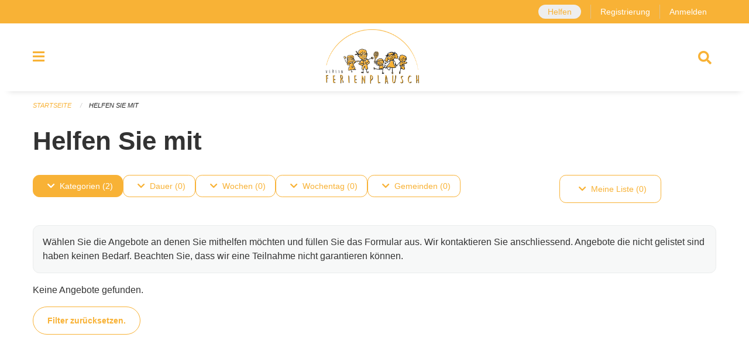

--- FILE ---
content_type: text/html; charset=UTF-8
request_url: https://ferienplausch.feriennet.projuventute.ch/activities/volunteer?filter=dateranges%3A2023-08-14%3A2023-08-20%2Bperiod_ids%3A4e8db52677d549dcbf951ba9228d28ff%2Btags%3ADance%2Btags%3ATent+Camp%2Bvolunteers%3ATrue&pages=0-0
body_size: 13111
content:
<!DOCTYPE html>
<html
    class="no-js"
    lang="de-CH"
    xmlns="http://www.w3.org/1999/xhtml" data-version="2025.71">
<head>
    <meta charset="utf-8" />
    <meta name="viewport" content="width=device-width, initial-scale=1.0" />

    
    <meta name="intercoolerjs:use-actual-http-method" content="true" />

    <title id="page-title">
        Helfen Sie mit
    </title>
    <!-- This site is running on the
          ___              ____               ____ _                 _
         / _ \ _ __   ___ / ___| _____   __  / ___| | ___  _   _  __| |
        | | | | '_ \ / _ \ |  _ / _ \ \ / / | |   | |/ _ \| | | |/ _` |
        | |_| | | | |  __/ |_| | (_) \ V /  | |___| | (_) | |_| | (_| |
         \___/|_| |_|\___|\____|\___/ \_/    \____|_|\___/ \__,_|\__,_|

         Have a look at the source code: https://onegov.readthedocs.org
     -->
    <link rel="stylesheet" type="text/css" href="https://ferienplausch.feriennet.projuventute.ch/theme/onegov.feriennet.foundation-2025.71-957e4419576655ab6236caac5fa062cbe7ba580e.css">
    <link rel="stylesheet" type="text/css" href="https://ferienplausch.feriennet.projuventute.ch/static/font-awesome5/css/all.min.css___2025.71">
    
    
    
    
    <link rel="icon" type="image/png" href="https://ferienplausch.feriennet.projuventute.ch/storage/7cc71aabe6238520045fb6f1343995c874e53cf561f14be1ea90e9dfec0c303e" sizes="16x16">
    
    
    <meta name="theme-color" content="#f8b236">
    <!-- Google Tag Manager -->
    <script>
        /* eslint-disable */
        (function(w,d,s,l,i){w[l]=w[l]||[];w[l].push({'gtm.start': new Date().getTime(),event:'gtm.js'});var f=d.getElementsByTagName(s)[0], j=d.createElement(s),dl=l!='dataLayer'?'&l='+l:'';j.async=true;j.src= 'https://beobachten.projuventute.ch/gtm.js?id='+i+dl;f.parentNode.insertBefore(j,f); })(window,document,'script','dataLayer','GTM-WTBG4FX');
         /* eslint-enable */
    </script>
    <!-- End Google Tag Manager -->


    

<meta property="og:type" content="website" />
<meta property="og:url" content="https://ferienplausch.feriennet.projuventute.ch/activities/volunteer?filter=dateranges%3A2023-08-14%3A2023-08-20%2Bperiod_ids%3A4e8db52677d549dcbf951ba9228d28ff%2Btags%3ADance%2Btags%3ATent+Camp%2Bvolunteers%3ATrue&amp;pages=0-0" />


<meta property="og:site_name" content="Ferienplausch Zürich und Umgebung">

<meta property="og:locale" content="de_CH">
<meta property="og:locale:alternate" content="fr_CH">

    
    
    <!-- Global site tag (gtag.js) - Google Analytics -->
<script async src="https://www.googletagmanager.com/gtag/js?id=G-TWXKV6DQZG"></script>
<script>
  window.dataLayer = window.dataLayer || [];
  function gtag(){dataLayer.push(arguments);}
  gtag('js', new Date());

  gtag('config', 'G-TWXKV6DQZG');
</script>
<link rel="stylesheet" type="text/css" href="https://ferienplausch.feriennet.projuventute.ch/7da9c72a3b5f9e060b898ef7cd714b8a/common.bundle.css?15c0e4cb">
<link rel="stylesheet" type="text/css" href="https://ferienplausch.feriennet.projuventute.ch/7da9c72a3b5f9e060b898ef7cd714b8a/chosen.bundle.css?df2ed9ff">
<link rel="stylesheet" type="text/css" href="https://ferienplausch.feriennet.projuventute.ch/7da9c72a3b5f9e060b898ef7cd714b8a/geo-mapbox.bundle.css?0deacf46"></head>

<body data-mapbox-token="pk.eyJ1Ijoic2VhbnRpcyIsImEiOiJjaW02ZW92OXEwMDRpeG1rbXZ5ZXJxdmtlIn0.cYzFzNi7AB4vYJgokrPVwQ" id="page-activities-volunteer" class="is-logged-out vacation-activity-collection-layout town-6" data-default-marker-color="#f8b236" data-default-lat="47.40764414848437" data-default-lon="8.581695556640627" data-default-zoom="10">
    <div class="off-canvas position-left" data-transition="overlap" id="offCanvas" data-off-canvas data-auto-focus="false" >
        <!-- Close button -->
        <div class="button-area">
            <button class="off-canvas-close-button" aria-label="Close menu" type="button" data-close>
                <i class="fa fa-times"></i>
            </button>
        </div>

        <!-- Menu -->
        <div class="navigation-area">
            
    <ul class="vertical menu side-navigation drilldown" data-auto-height="true" data-responsive-menu="drilldown medium-accordion" data-back-button="&lt;li class=&quot;js-drilldown-back&quot;&gt;&lt;a tabindex=&quot;0&quot;&gt;zurück&lt;/a&gt;&lt;/li&gt;">
        <li data-sortable-id="-1">
            
    
    
        <a href="https://ferienplausch.feriennet.projuventute.ch/activities">
            <div class="navlink ">
                <span>
                    Angebote
                    
    
        
        
        
        
        
    

                    
    

                </span>
            </div>
        </a>
    
    
        
    

        </li>
        <li data-sortable-id="1">
            
    
    
        <a href="https://ferienplausch.feriennet.projuventute.ch/topics/uber-uns">
            <div class="navlink ">
                <span>
                    Ferienplausch Zürich und Umgebung
                    
    
        
        
        
        
        
    

                    
    

                </span>
            </div>
        </a>
    
    
        
    

        </li>
        <li data-sortable-id="2">
            
    <a>
        <div class="navlink ">
            <span data-click-target="https://ferienplausch.feriennet.projuventute.ch/topics/teilnahmebedingungen">
                Informationen
                
    
        
        
        
        
        
    

                
    

            </span>
        </div>
    </a>
    
    
        <ul class="vertical menu nested ">
            
                <li data-sortable-id="68">
                    
    
    
        <a href="https://ferienplausch.feriennet.projuventute.ch/topics/teilnahmebedingungen/agbs-teilnahmebedingungen">
            <div class="navlink ">
                <span>
                    AGBs / Teilnahmebedingungen
                    
    
        
        
        
        
        
    

                    
    

                </span>
            </div>
        </a>
    
    
        
    

                </li>
            
                <li data-sortable-id="37">
                    
    <a>
        <div class="navlink ">
            <span data-click-target="https://ferienplausch.feriennet.projuventute.ch/topics/teilnahmebedingungen/die-haeufigsten-fragen-antworten-rund-um-den-ferienplausch">
                Häufige Fragen &amp; Antworten rund um den Ferienplausch
                
    
        
        
        
        
        
    

                
    

            </span>
        </div>
    </a>
    
    
        <ul class="vertical menu nested ">
            
                <li data-sortable-id="38">
                    
    
    
        <a href="https://ferienplausch.feriennet.projuventute.ch/topics/teilnahmebedingungen/die-haeufigsten-fragen-antworten-rund-um-den-ferienplausch/fragen-rund-ums-buchen">
            <div class="navlink ">
                <span>
                    Fragen rund ums Buchen
                    
    
        
        
        
        
        
    

                    
    

                </span>
            </div>
        </a>
    
    
        
    

                </li>
            
                <li data-sortable-id="39">
                    
    
    
        <a href="https://ferienplausch.feriennet.projuventute.ch/topics/teilnahmebedingungen/die-haeufigsten-fragen-antworten-rund-um-den-ferienplausch/kontoerfassung-login">
            <div class="navlink ">
                <span>
                    Kontoerfassung / Login
                    
    
        
        
        
        
        
    

                    
    

                </span>
            </div>
        </a>
    
    
        
    

                </li>
            
                <li data-sortable-id="40">
                    
    
    
        <a href="https://ferienplausch.feriennet.projuventute.ch/topics/teilnahmebedingungen/die-haeufigsten-fragen-antworten-rund-um-den-ferienplausch/no-shows-und-abmeldungen">
            <div class="navlink ">
                <span>
                    No-Shows und Abmeldungen
                    
    
        
        
        
        
        
    

                    
    

                </span>
            </div>
        </a>
    
    
        
    

                </li>
            
                <li data-sortable-id="41">
                    
    
    
        <a href="https://ferienplausch.feriennet.projuventute.ch/topics/teilnahmebedingungen/die-haeufigsten-fragen-antworten-rund-um-den-ferienplausch/rechnungen">
            <div class="navlink ">
                <span>
                    Rechnungen
                    
    
        
        
        
        
        
    

                    
    

                </span>
            </div>
        </a>
    
    
        
    

                </li>
            
                <li data-sortable-id="79">
                    
    
    
        <a href="https://ferienplausch.feriennet.projuventute.ch/topics/teilnahmebedingungen/die-haeufigsten-fragen-antworten-rund-um-den-ferienplausch/verguenstigte-ferienangebote">
            <div class="navlink ">
                <span>
                    Vergünstigte Ferienangebote
                    
    
        
        
        
        
        
    

                    
    

                </span>
            </div>
        </a>
    
    
        
    

                </li>
            
        </ul>
    

                </li>
            
                <li data-sortable-id="27">
                    
    
    
        <a href="https://ferienplausch.feriennet.projuventute.ch/topics/teilnahmebedingungen/english-quick-steps-ferienplausch">
            <div class="navlink ">
                <span>
                    Quick Steps (English Guideline)
                    
    
        
        
        
        
        
    

                    
    

                </span>
            </div>
        </a>
    
    
        
    

                </li>
            
                <li data-sortable-id="24">
                    
    
    
        <a href="https://ferienplausch.feriennet.projuventute.ch/topics/teilnahmebedingungen/termine-2019">
            <div class="navlink ">
                <span>
                    Termine 2025
                    
    
        
        
        
        
        
    

                    
    

                </span>
            </div>
        </a>
    
    
        
    

                </li>
            
                <li data-sortable-id="8">
                    
    
    
        <a href="https://ferienplausch.feriennet.projuventute.ch/topics/teilnahmebedingungen/zvv-ferienpass">
            <div class="navlink ">
                <span>
                    TIPP: ZVV-FerienPass
                    
    
        
        
        
        
        
    

                    
    

                </span>
            </div>
        </a>
    
    
        
    

                </li>
            
        </ul>
    

        </li>
        <li data-sortable-id="3">
            
    
    
        <a href="https://ferienplausch.feriennet.projuventute.ch/topics/sponsoren">
            <div class="navlink ">
                <span>
                    Sponsoren &amp; Partner
                    
    
        
        
        
        
        
    

                    
    

                </span>
            </div>
        </a>
    
    
        
    

        </li>
        <li data-sortable-id="4">
            
    
    
        <a href="https://ferienplausch.feriennet.projuventute.ch/news/">
            <div class="navlink ">
                <span>
                    Aktuelles
                    
    
        
        
        
        
        
    

                    
    

                </span>
            </div>
        </a>
    
    
        
    

        </li>
        <li data-sortable-id="26">
            
    
    
        <a href="https://ferienplausch.feriennet.projuventute.ch/topics/spende">
            <div class="navlink ">
                <span>
                    Spenden
                    
    
        
        
        
        
        
    

                    
    

                </span>
            </div>
        </a>
    
    
        
    

        </li>
    </ul>

        </div>
    </div>

    <div class="sidebar-toggler show-for-small-only" data-toggle="offCanvasSidebar">
        <div class="animated-hamburger">
            <span></span>
            <span></span>
            <span></span>
            <span></span>
        </div>
        <span class="text"> Sidebar</span>
    </div>

    <div class="off-canvas position-right show-for-small-only" id="offCanvasSidebar" data-auto-focus="false" data-off-canvas >
        <!-- Gets filled by sidebar_mobile.js -->
    </div>

    <div class="off-canvas position-right" data-transition="overlap" id="offCanvasSearch" data-auto-focus="false" data-off-canvas>
        <button class="off-canvas-close-button" aria-label="Close menu" type="button" data-close>
            <i class="fa fa-times"></i>
        </button>
        <form class="searchbox header-searchbox" action="https://ferienplausch.feriennet.projuventute.ch/search" method="GET" data-typeahead="on" data-typeahead-source="https://ferienplausch.feriennet.projuventute.ch/search/suggest" data-typeahead-target="https://ferienplausch.feriennet.projuventute.ch/search">
            <div class="input-group">
                <input class="input-group-field" type="search" id="search" data-typeahead-subject name="q" autocomplete="off" autocorrect="off" required maxlength="200" placeholder="Suchbegriff">
                <div class="typeahead">
                    <div class="cell small-12" data-typeahead-container>
                    </div>
                </div>
                <div class="input-group-button">
                    <button class="button" type="submit">
                        <i class="fa fa-search"></i>
                    </button>
                </div>
            </div>
        </form>
    </div>

    <div class="off-canvas-content" data-off-canvas-content>
        <a class="show-for-sr" href="#content">Navigation überspringen</a>
        <main>
            <header id="header">
                <div id="sticky-header-area">
                    

                    

                    
                        
    

                        
    

                        
    <div id="feriennet-links" class="text-center">
        <div class="grid-container">
            <div class="top-bar-left">
                <ul class="menu align-right">
                    <li>
                        
    <a id="help-us" href="https://ferienplausch.feriennet.projuventute.ch/activities/volunteer">Helfen</a>

                    </li>
                    <li>
                        <a href="https://ferienplausch.feriennet.projuventute.ch/auth/register">Registrierung</a>
                    </li>
                    <li>
                        <a href="https://ferienplausch.feriennet.projuventute.ch/auth/login?skip=0&amp;to=%2Factivities%2Fvolunteer%3Ffilter%3Ddateranges%253A2023-08-14%253A2023-08-20%252Bperiod_ids%253A4e8db52677d549dcbf951ba9228d28ff%252Btags%253ADance%252Btags%253ATent%2BCamp%252Bvolunteers%253ATrue%26pages%3D0-0">Anmelden</a>
                    </li>
                </ul>
            </div>
        </div>
    </div>

                    
                </div>
                <div data-sticky-container id="nav-bar">
                    <div class="nav-bar-sticky" data-sticky data-options="marginTop:0; stickyOn: small;" data-top-anchor="sticky-header-area:bottom" data-stick-to="top">

                        

                        <div class="grid-container navigation">
                            <div class="grid-x">
                                <div class="large-2 small-2 cell">
                                    <button class="menu-button" data-toggle="offCanvas">
                                        <i class="fas fa-bars"></i>
                                    </button>
                                </div>
                                <div class="large-8 small-8 cell middle">
                                    <a href="https://ferienplausch.feriennet.projuventute.ch/" aria-label="Zurück zur Startseite">
                                        <img src="https://ferienplausch.feriennet.projuventute.ch/storage/7cc71aabe6238520045fb6f1343995c874e53cf561f14be1ea90e9dfec0c303e" alt="Logo" title="Ferienplausch Zürich und Umgebung"/>
                                        
                                    </a>
                                </div>
                                <div class="large-2 small-2 cell right-side">
                                    <button  class="search-button" data-toggle="offCanvasSearch">
                                        <i class="fa fa-search"></i>
                                    </button>
                                </div>
                            </div>
                        </div>

                        
                            
                        
                    </div>
                </div>
                <div class="grid-container">
                    <div class="grid-x alerts">
                        <div id="alert-boxes" class="cell small-12">
                            
                            
    

                        </div>
                    </div>
                </div>
            </header>

            
                
                
                <article class="content without-sidebar-links" >
                    <div class="grid-container">
                        <div class="grid-x grid-padding-x">
                            <div class="cell small-12">
                                
    
        <div id="breadcrumbs" class="">
            <nav aria-label="Sie sind hier" role="navigation">
                <ul class="breadcrumbs" >
                    
                        <li>
    <a href="https://ferienplausch.feriennet.projuventute.ch/">Startseite</a>
</li>
                    
                        <li>
    <a href="https://ferienplausch.feriennet.projuventute.ch/activities">Helfen Sie mit</a>
</li>
                    
                </ul>
            </nav>
        </div>
    

                                <section role="main" id="content" data-reinit-foundation>
                                    <h1 class="main-title">
                                        <div>
                                            <div></div>
                                            
        Helfen Sie mit
    
                                            <div></div>
                                        </div>
                                    </h1>
                                    <div></div>
                                    
        <div class="grid-x grid-padding-x content">
            <div class="cell small-12 medium-9">
                

    <div class="show-for-medium" id="filters-top" ic-push-url="true">
        
            <button class="button hollow dropdown-button active" type="button" data-toggle="filter-tags">
                <i class="fa fa-chevron-down"></i>Kategorien (2)
            </button>
            <div class="dropdown-pane" data-close-on-click="true" id="filter-tags" ic-select-from-response="#filter-tags" ic-target="#filter-tags" data-dropdown>
                <div class="filter-panel">
                    
    <ul class="tags" >
        <li class="click-through">
            <span
                class=" blank-label False">
    <a ic-get-from="https://ferienplausch.feriennet.projuventute.ch/activities/volunteer?filter=dateranges%3A2023-08-14%3A2023-08-20%2Bperiod_ids%3A0c8959b8ff3b4bb1a709b97609b8ef71%2Btags%3ADance%2Btags%3AAdventure%2Btags%3ATent+Camp%2Bvolunteers%3ATrue&amp;pages=0-0" href="https://ferienplausch.feriennet.projuventute.ch/activities/volunteer?filter=dateranges%3A2023-08-14%3A2023-08-20%2Bperiod_ids%3A0c8959b8ff3b4bb1a709b97609b8ef71%2Btags%3ADance%2Btags%3AAdventure%2Btags%3ATent+Camp%2Bvolunteers%3ATrue&amp;pages=0-0">Abenteuer</a>
</span>
        </li>
        <li class="click-through">
            <span
                class=" blank-label False">
    <a ic-get-from="https://ferienplausch.feriennet.projuventute.ch/activities/volunteer?filter=dateranges%3A2023-08-14%3A2023-08-20%2Bperiod_ids%3A0c8959b8ff3b4bb1a709b97609b8ef71%2Btags%3ADance%2Btags%3ATent+Camp%2Btags%3AExcursion%2Bvolunteers%3ATrue&amp;pages=0-0" href="https://ferienplausch.feriennet.projuventute.ch/activities/volunteer?filter=dateranges%3A2023-08-14%3A2023-08-20%2Bperiod_ids%3A0c8959b8ff3b4bb1a709b97609b8ef71%2Btags%3ADance%2Btags%3ATent+Camp%2Btags%3AExcursion%2Bvolunteers%3ATrue&amp;pages=0-0">Ausflug</a>
</span>
        </li>
        <li class="click-through">
            <span
                class=" blank-label False">
    <a ic-get-from="https://ferienplausch.feriennet.projuventute.ch/activities/volunteer?filter=dateranges%3A2023-08-14%3A2023-08-20%2Bperiod_ids%3A0c8959b8ff3b4bb1a709b97609b8ef71%2Btags%3ADance%2Btags%3ABaking%2Btags%3ATent+Camp%2Bvolunteers%3ATrue&amp;pages=0-0" href="https://ferienplausch.feriennet.projuventute.ch/activities/volunteer?filter=dateranges%3A2023-08-14%3A2023-08-20%2Bperiod_ids%3A0c8959b8ff3b4bb1a709b97609b8ef71%2Btags%3ADance%2Btags%3ABaking%2Btags%3ATent+Camp%2Bvolunteers%3ATrue&amp;pages=0-0">Backen</a>
</span>
        </li>
        <li class="click-through">
            <span
                class=" blank-label False">
    <a ic-get-from="https://ferienplausch.feriennet.projuventute.ch/activities/volunteer?filter=dateranges%3A2023-08-14%3A2023-08-20%2Bperiod_ids%3A0c8959b8ff3b4bb1a709b97609b8ef71%2Btags%3ADance%2Btags%3ATent+Camp%2Btags%3AHandicraft%2Bvolunteers%3ATrue&amp;pages=0-0" href="https://ferienplausch.feriennet.projuventute.ch/activities/volunteer?filter=dateranges%3A2023-08-14%3A2023-08-20%2Bperiod_ids%3A0c8959b8ff3b4bb1a709b97609b8ef71%2Btags%3ADance%2Btags%3ATent+Camp%2Btags%3AHandicraft%2Bvolunteers%3ATrue&amp;pages=0-0">Basteln</a>
</span>
        </li>
        <li class="click-through">
            <span
                class=" blank-label False">
    <a ic-get-from="https://ferienplausch.feriennet.projuventute.ch/activities/volunteer?filter=dateranges%3A2023-08-14%3A2023-08-20%2Bperiod_ids%3A0c8959b8ff3b4bb1a709b97609b8ef71%2Btags%3ADance%2Btags%3AFarm%2Btags%3ATent+Camp%2Bvolunteers%3ATrue&amp;pages=0-0" href="https://ferienplausch.feriennet.projuventute.ch/activities/volunteer?filter=dateranges%3A2023-08-14%3A2023-08-20%2Bperiod_ids%3A0c8959b8ff3b4bb1a709b97609b8ef71%2Btags%3ADance%2Btags%3AFarm%2Btags%3ATent+Camp%2Bvolunteers%3ATrue&amp;pages=0-0">Bauernhof</a>
</span>
        </li>
        <li class="click-through">
            <span
                class=" blank-label False">
    <a ic-get-from="https://ferienplausch.feriennet.projuventute.ch/activities/volunteer?filter=dateranges%3A2023-08-14%3A2023-08-20%2Bperiod_ids%3A0c8959b8ff3b4bb1a709b97609b8ef71%2Btags%3ADance%2Btags%3ATent+Camp%2Btags%3AAccessible%2Bvolunteers%3ATrue&amp;pages=0-0" href="https://ferienplausch.feriennet.projuventute.ch/activities/volunteer?filter=dateranges%3A2023-08-14%3A2023-08-20%2Bperiod_ids%3A0c8959b8ff3b4bb1a709b97609b8ef71%2Btags%3ADance%2Btags%3ATent+Camp%2Btags%3AAccessible%2Bvolunteers%3ATrue&amp;pages=0-0">Behindertenfreundlich</a>
</span>
        </li>
        <li class="click-through">
            <span
                class=" blank-label False">
    <a ic-get-from="https://ferienplausch.feriennet.projuventute.ch/activities/volunteer?filter=dateranges%3A2023-08-14%3A2023-08-20%2Bperiod_ids%3A0c8959b8ff3b4bb1a709b97609b8ef71%2Btags%3ADance%2Btags%3AProfessions%2Btags%3ATent+Camp%2Bvolunteers%3ATrue&amp;pages=0-0" href="https://ferienplausch.feriennet.projuventute.ch/activities/volunteer?filter=dateranges%3A2023-08-14%3A2023-08-20%2Bperiod_ids%3A0c8959b8ff3b4bb1a709b97609b8ef71%2Btags%3ADance%2Btags%3AProfessions%2Btags%3ATent+Camp%2Bvolunteers%3ATrue&amp;pages=0-0">Berufe</a>
</span>
        </li>
        <li class="click-through">
            <span
                class=" blank-label False">
    <a ic-get-from="https://ferienplausch.feriennet.projuventute.ch/activities/volunteer?filter=dateranges%3A2023-08-14%3A2023-08-20%2Bperiod_ids%3A0c8959b8ff3b4bb1a709b97609b8ef71%2Btags%3ADance%2Btags%3ASightseeing%2Btags%3ATent+Camp%2Bvolunteers%3ATrue&amp;pages=0-0" href="https://ferienplausch.feriennet.projuventute.ch/activities/volunteer?filter=dateranges%3A2023-08-14%3A2023-08-20%2Bperiod_ids%3A0c8959b8ff3b4bb1a709b97609b8ef71%2Btags%3ADance%2Btags%3ASightseeing%2Btags%3ATent+Camp%2Bvolunteers%3ATrue&amp;pages=0-0">Besichtigung</a>
</span>
        </li>
        <li class="click-through">
            <span
                class=" blank-label False">
    <a ic-get-from="https://ferienplausch.feriennet.projuventute.ch/activities/volunteer?filter=dateranges%3A2023-08-14%3A2023-08-20%2Bperiod_ids%3A0c8959b8ff3b4bb1a709b97609b8ef71%2Btags%3ADance%2Btags%3ATent+Camp%2Btags%3AComputer%2Bvolunteers%3ATrue&amp;pages=0-0" href="https://ferienplausch.feriennet.projuventute.ch/activities/volunteer?filter=dateranges%3A2023-08-14%3A2023-08-20%2Bperiod_ids%3A0c8959b8ff3b4bb1a709b97609b8ef71%2Btags%3ADance%2Btags%3ATent+Camp%2Btags%3AComputer%2Bvolunteers%3ATrue&amp;pages=0-0">Computer</a>
</span>
        </li>
        <li class="click-through">
            <span
                class=" blank-label False">
    <a ic-get-from="https://ferienplausch.feriennet.projuventute.ch/activities/volunteer?filter=dateranges%3A2023-08-14%3A2023-08-20%2Bperiod_ids%3A0c8959b8ff3b4bb1a709b97609b8ef71%2Btags%3ADance%2Btags%3ATent+Camp%2Btags%3AFamily+Camp%2Bvolunteers%3ATrue&amp;pages=0-0" href="https://ferienplausch.feriennet.projuventute.ch/activities/volunteer?filter=dateranges%3A2023-08-14%3A2023-08-20%2Bperiod_ids%3A0c8959b8ff3b4bb1a709b97609b8ef71%2Btags%3ADance%2Btags%3ATent+Camp%2Btags%3AFamily+Camp%2Bvolunteers%3ATrue&amp;pages=0-0">Familienlager</a>
</span>
        </li>
        <li class="click-through">
            <span
                class=" blank-label False">
    <a ic-get-from="https://ferienplausch.feriennet.projuventute.ch/activities/volunteer?filter=dateranges%3A2023-08-14%3A2023-08-20%2Bperiod_ids%3A0c8959b8ff3b4bb1a709b97609b8ef71%2Btags%3ADance%2Btags%3ACinema%2Btags%3ATent+Camp%2Bvolunteers%3ATrue&amp;pages=0-0" href="https://ferienplausch.feriennet.projuventute.ch/activities/volunteer?filter=dateranges%3A2023-08-14%3A2023-08-20%2Bperiod_ids%3A0c8959b8ff3b4bb1a709b97609b8ef71%2Btags%3ADance%2Btags%3ACinema%2Btags%3ATent+Camp%2Bvolunteers%3ATrue&amp;pages=0-0">Film</a>
</span>
        </li>
        <li class="click-through">
            <span
                class=" blank-label False">
    <a ic-get-from="https://ferienplausch.feriennet.projuventute.ch/activities/volunteer?filter=dateranges%3A2023-08-14%3A2023-08-20%2Bperiod_ids%3A0c8959b8ff3b4bb1a709b97609b8ef71%2Btags%3ADance%2Btags%3ADesign%2Btags%3ATent+Camp%2Bvolunteers%3ATrue&amp;pages=0-0" href="https://ferienplausch.feriennet.projuventute.ch/activities/volunteer?filter=dateranges%3A2023-08-14%3A2023-08-20%2Bperiod_ids%3A0c8959b8ff3b4bb1a709b97609b8ef71%2Btags%3ADance%2Btags%3ADesign%2Btags%3ATent+Camp%2Bvolunteers%3ATrue&amp;pages=0-0">Gestalten</a>
</span>
        </li>
        <li class="click-through">
            <span
                class=" blank-label False">
    <a ic-get-from="https://ferienplausch.feriennet.projuventute.ch/activities/volunteer?filter=dateranges%3A2023-08-14%3A2023-08-20%2Bperiod_ids%3A0c8959b8ff3b4bb1a709b97609b8ef71%2Btags%3ADance%2Btags%3AHealthy+Snacks%2Btags%3ATent+Camp%2Bvolunteers%3ATrue&amp;pages=0-0" href="https://ferienplausch.feriennet.projuventute.ch/activities/volunteer?filter=dateranges%3A2023-08-14%3A2023-08-20%2Bperiod_ids%3A0c8959b8ff3b4bb1a709b97609b8ef71%2Btags%3ADance%2Btags%3AHealthy+Snacks%2Btags%3ATent+Camp%2Bvolunteers%3ATrue&amp;pages=0-0">Gesunde Snacks</a>
</span>
        </li>
        <li class="click-through">
            <span
                class=" blank-label False">
    <a ic-get-from="https://ferienplausch.feriennet.projuventute.ch/activities/volunteer?filter=dateranges%3A2023-08-14%3A2023-08-20%2Bperiod_ids%3A0c8959b8ff3b4bb1a709b97609b8ef71%2Btags%3ADance%2Btags%3AHealth%2Btags%3ATent+Camp%2Bvolunteers%3ATrue&amp;pages=0-0" href="https://ferienplausch.feriennet.projuventute.ch/activities/volunteer?filter=dateranges%3A2023-08-14%3A2023-08-20%2Bperiod_ids%3A0c8959b8ff3b4bb1a709b97609b8ef71%2Btags%3ADance%2Btags%3AHealth%2Btags%3ATent+Camp%2Bvolunteers%3ATrue&amp;pages=0-0">Gesundheit</a>
</span>
        </li>
        <li class="click-through">
            <span
                class=" blank-label False">
    <a ic-get-from="https://ferienplausch.feriennet.projuventute.ch/activities/volunteer?filter=dateranges%3A2023-08-14%3A2023-08-20%2Bperiod_ids%3A0c8959b8ff3b4bb1a709b97609b8ef71%2Btags%3ADance%2Btags%3ATent+Camp%2Btags%3ATrade%2Bvolunteers%3ATrue&amp;pages=0-0" href="https://ferienplausch.feriennet.projuventute.ch/activities/volunteer?filter=dateranges%3A2023-08-14%3A2023-08-20%2Bperiod_ids%3A0c8959b8ff3b4bb1a709b97609b8ef71%2Btags%3ADance%2Btags%3ATent+Camp%2Btags%3ATrade%2Bvolunteers%3ATrue&amp;pages=0-0">Handwerk</a>
</span>
        </li>
        <li class="click-through">
            <span
                class=" blank-label False">
    <a ic-get-from="https://ferienplausch.feriennet.projuventute.ch/activities/volunteer?filter=dateranges%3A2023-08-14%3A2023-08-20%2Bperiod_ids%3A0c8959b8ff3b4bb1a709b97609b8ef71%2Btags%3ADance%2Btags%3ACamp+in+House%2Btags%3ATent+Camp%2Bvolunteers%3ATrue&amp;pages=0-0" href="https://ferienplausch.feriennet.projuventute.ch/activities/volunteer?filter=dateranges%3A2023-08-14%3A2023-08-20%2Bperiod_ids%3A0c8959b8ff3b4bb1a709b97609b8ef71%2Btags%3ADance%2Btags%3ACamp+in+House%2Btags%3ATent+Camp%2Bvolunteers%3ATrue&amp;pages=0-0">Hauslager</a>
</span>
        </li>
        <li class="click-through">
            <span
                class=" blank-label False">
    <a ic-get-from="https://ferienplausch.feriennet.projuventute.ch/activities/volunteer?filter=dateranges%3A2023-08-14%3A2023-08-20%2Bperiod_ids%3A0c8959b8ff3b4bb1a709b97609b8ef71%2Btags%3ADance%2Btags%3ACooking%2Btags%3ATent+Camp%2Bvolunteers%3ATrue&amp;pages=0-0" href="https://ferienplausch.feriennet.projuventute.ch/activities/volunteer?filter=dateranges%3A2023-08-14%3A2023-08-20%2Bperiod_ids%3A0c8959b8ff3b4bb1a709b97609b8ef71%2Btags%3ADance%2Btags%3ACooking%2Btags%3ATent+Camp%2Bvolunteers%3ATrue&amp;pages=0-0">Kochen</a>
</span>
        </li>
        <li class="click-through">
            <span
                class=" blank-label False">
    <a ic-get-from="https://ferienplausch.feriennet.projuventute.ch/activities/volunteer?filter=dateranges%3A2023-08-14%3A2023-08-20%2Bperiod_ids%3A0c8959b8ff3b4bb1a709b97609b8ef71%2Btags%3ADance%2Btags%3ACamp%2Btags%3ATent+Camp%2Bvolunteers%3ATrue&amp;pages=0-0" href="https://ferienplausch.feriennet.projuventute.ch/activities/volunteer?filter=dateranges%3A2023-08-14%3A2023-08-20%2Bperiod_ids%3A0c8959b8ff3b4bb1a709b97609b8ef71%2Btags%3ADance%2Btags%3ACamp%2Btags%3ATent+Camp%2Bvolunteers%3ATrue&amp;pages=0-0">Lager</a>
</span>
        </li>
        <li class="click-through">
            <span
                class=" blank-label False">
    <a ic-get-from="https://ferienplausch.feriennet.projuventute.ch/activities/volunteer?filter=dateranges%3A2023-08-14%3A2023-08-20%2Bperiod_ids%3A0c8959b8ff3b4bb1a709b97609b8ef71%2Btags%3ADance%2Btags%3AMedia%2Btags%3ATent+Camp%2Bvolunteers%3ATrue&amp;pages=0-0" href="https://ferienplausch.feriennet.projuventute.ch/activities/volunteer?filter=dateranges%3A2023-08-14%3A2023-08-20%2Bperiod_ids%3A0c8959b8ff3b4bb1a709b97609b8ef71%2Btags%3ADance%2Btags%3AMedia%2Btags%3ATent+Camp%2Bvolunteers%3ATrue&amp;pages=0-0">Medien</a>
</span>
        </li>
        <li class="click-through">
            <span
                class=" blank-label False">
    <a ic-get-from="https://ferienplausch.feriennet.projuventute.ch/activities/volunteer?filter=dateranges%3A2023-08-14%3A2023-08-20%2Bperiod_ids%3A0c8959b8ff3b4bb1a709b97609b8ef71%2Btags%3ADance%2Btags%3AMuseums%2Btags%3ATent+Camp%2Bvolunteers%3ATrue&amp;pages=0-0" href="https://ferienplausch.feriennet.projuventute.ch/activities/volunteer?filter=dateranges%3A2023-08-14%3A2023-08-20%2Bperiod_ids%3A0c8959b8ff3b4bb1a709b97609b8ef71%2Btags%3ADance%2Btags%3AMuseums%2Btags%3ATent+Camp%2Bvolunteers%3ATrue&amp;pages=0-0">Museum</a>
</span>
        </li>
        <li class="click-through">
            <span
                class=" blank-label False">
    <a ic-get-from="https://ferienplausch.feriennet.projuventute.ch/activities/volunteer?filter=dateranges%3A2023-08-14%3A2023-08-20%2Bperiod_ids%3A0c8959b8ff3b4bb1a709b97609b8ef71%2Btags%3ADance%2Btags%3AMusic%2Btags%3ATent+Camp%2Bvolunteers%3ATrue&amp;pages=0-0" href="https://ferienplausch.feriennet.projuventute.ch/activities/volunteer?filter=dateranges%3A2023-08-14%3A2023-08-20%2Bperiod_ids%3A0c8959b8ff3b4bb1a709b97609b8ef71%2Btags%3ADance%2Btags%3AMusic%2Btags%3ATent+Camp%2Bvolunteers%3ATrue&amp;pages=0-0">Musik</a>
</span>
        </li>
        <li class="click-through">
            <span
                class=" blank-label False">
    <a ic-get-from="https://ferienplausch.feriennet.projuventute.ch/activities/volunteer?filter=dateranges%3A2023-08-14%3A2023-08-20%2Bperiod_ids%3A0c8959b8ff3b4bb1a709b97609b8ef71%2Btags%3ADance%2Btags%3ANature%2Btags%3ATent+Camp%2Bvolunteers%3ATrue&amp;pages=0-0" href="https://ferienplausch.feriennet.projuventute.ch/activities/volunteer?filter=dateranges%3A2023-08-14%3A2023-08-20%2Bperiod_ids%3A0c8959b8ff3b4bb1a709b97609b8ef71%2Btags%3ADance%2Btags%3ANature%2Btags%3ATent+Camp%2Bvolunteers%3ATrue&amp;pages=0-0">Natur</a>
</span>
        </li>
        <li class="click-through">
            <span
                class=" blank-label False">
    <a ic-get-from="https://ferienplausch.feriennet.projuventute.ch/activities/volunteer?filter=dateranges%3A2023-08-14%3A2023-08-20%2Bperiod_ids%3A0c8959b8ff3b4bb1a709b97609b8ef71%2Btags%3ADance%2Btags%3AJust+for+Girls%2Btags%3ATent+Camp%2Bvolunteers%3ATrue&amp;pages=0-0" href="https://ferienplausch.feriennet.projuventute.ch/activities/volunteer?filter=dateranges%3A2023-08-14%3A2023-08-20%2Bperiod_ids%3A0c8959b8ff3b4bb1a709b97609b8ef71%2Btags%3ADance%2Btags%3AJust+for+Girls%2Btags%3ATent+Camp%2Bvolunteers%3ATrue&amp;pages=0-0">Nur Mädchen</a>
</span>
        </li>
        <li class="click-through">
            <span
                class=" blank-label False">
    <a ic-get-from="https://ferienplausch.feriennet.projuventute.ch/activities/volunteer?filter=dateranges%3A2023-08-14%3A2023-08-20%2Bperiod_ids%3A0c8959b8ff3b4bb1a709b97609b8ef71%2Btags%3ADance%2Btags%3ASecurity%2Btags%3ATent+Camp%2Bvolunteers%3ATrue&amp;pages=0-0" href="https://ferienplausch.feriennet.projuventute.ch/activities/volunteer?filter=dateranges%3A2023-08-14%3A2023-08-20%2Bperiod_ids%3A0c8959b8ff3b4bb1a709b97609b8ef71%2Btags%3ADance%2Btags%3ASecurity%2Btags%3ATent+Camp%2Bvolunteers%3ATrue&amp;pages=0-0">Sicherheit</a>
</span>
        </li>
        <li class="click-through">
            <span
                class=" blank-label False">
    <a ic-get-from="https://ferienplausch.feriennet.projuventute.ch/activities/volunteer?filter=dateranges%3A2023-08-14%3A2023-08-20%2Bperiod_ids%3A0c8959b8ff3b4bb1a709b97609b8ef71%2Btags%3ADance%2Btags%3ATent+Camp%2Btags%3AGame%2Bvolunteers%3ATrue&amp;pages=0-0" href="https://ferienplausch.feriennet.projuventute.ch/activities/volunteer?filter=dateranges%3A2023-08-14%3A2023-08-20%2Bperiod_ids%3A0c8959b8ff3b4bb1a709b97609b8ef71%2Btags%3ADance%2Btags%3ATent+Camp%2Btags%3AGame%2Bvolunteers%3ATrue&amp;pages=0-0">Spiel</a>
</span>
        </li>
        <li class="click-through">
            <span
                class=" blank-label False">
    <a ic-get-from="https://ferienplausch.feriennet.projuventute.ch/activities/volunteer?filter=dateranges%3A2023-08-14%3A2023-08-20%2Bperiod_ids%3A0c8959b8ff3b4bb1a709b97609b8ef71%2Btags%3ADance%2Btags%3ASport%2Btags%3ATent+Camp%2Bvolunteers%3ATrue&amp;pages=0-0" href="https://ferienplausch.feriennet.projuventute.ch/activities/volunteer?filter=dateranges%3A2023-08-14%3A2023-08-20%2Bperiod_ids%3A0c8959b8ff3b4bb1a709b97609b8ef71%2Btags%3ADance%2Btags%3ASport%2Btags%3ATent+Camp%2Bvolunteers%3ATrue&amp;pages=0-0">Sport</a>
</span>
        </li>
        <li class="click-through">
            <span
                class=" blank-label False">
    <a ic-get-from="https://ferienplausch.feriennet.projuventute.ch/activities/volunteer?filter=dateranges%3A2023-08-14%3A2023-08-20%2Bperiod_ids%3A0c8959b8ff3b4bb1a709b97609b8ef71%2Btags%3ADance%2Btags%3ATent+Camp%2Btags%3AStyling%2Bvolunteers%3ATrue&amp;pages=0-0" href="https://ferienplausch.feriennet.projuventute.ch/activities/volunteer?filter=dateranges%3A2023-08-14%3A2023-08-20%2Bperiod_ids%3A0c8959b8ff3b4bb1a709b97609b8ef71%2Btags%3ADance%2Btags%3ATent+Camp%2Btags%3AStyling%2Bvolunteers%3ATrue&amp;pages=0-0">Styling</a>
</span>
        </li>
        <li class="click-through">
            <span
                class="active blank-label False">
    <a ic-get-from="https://ferienplausch.feriennet.projuventute.ch/activities/volunteer?filter=dateranges%3A2023-08-14%3A2023-08-20%2Bperiod_ids%3A0c8959b8ff3b4bb1a709b97609b8ef71%2Btags%3ATent+Camp%2Bvolunteers%3ATrue&amp;pages=0-0" href="https://ferienplausch.feriennet.projuventute.ch/activities/volunteer?filter=dateranges%3A2023-08-14%3A2023-08-20%2Bperiod_ids%3A0c8959b8ff3b4bb1a709b97609b8ef71%2Btags%3ATent+Camp%2Bvolunteers%3ATrue&amp;pages=0-0">Tanz</a>
</span>
        </li>
        <li class="click-through">
            <span
                class=" blank-label False">
    <a ic-get-from="https://ferienplausch.feriennet.projuventute.ch/activities/volunteer?filter=dateranges%3A2023-08-14%3A2023-08-20%2Bperiod_ids%3A0c8959b8ff3b4bb1a709b97609b8ef71%2Btags%3ADance%2Btags%3ATheater%2Btags%3ATent+Camp%2Bvolunteers%3ATrue&amp;pages=0-0" href="https://ferienplausch.feriennet.projuventute.ch/activities/volunteer?filter=dateranges%3A2023-08-14%3A2023-08-20%2Bperiod_ids%3A0c8959b8ff3b4bb1a709b97609b8ef71%2Btags%3ADance%2Btags%3ATheater%2Btags%3ATent+Camp%2Bvolunteers%3ATrue&amp;pages=0-0">Theater</a>
</span>
        </li>
        <li class="click-through">
            <span
                class=" blank-label False">
    <a ic-get-from="https://ferienplausch.feriennet.projuventute.ch/activities/volunteer?filter=dateranges%3A2023-08-14%3A2023-08-20%2Bperiod_ids%3A0c8959b8ff3b4bb1a709b97609b8ef71%2Btags%3ADance%2Btags%3AAnimals%2Btags%3ATent+Camp%2Bvolunteers%3ATrue&amp;pages=0-0" href="https://ferienplausch.feriennet.projuventute.ch/activities/volunteer?filter=dateranges%3A2023-08-14%3A2023-08-20%2Bperiod_ids%3A0c8959b8ff3b4bb1a709b97609b8ef71%2Btags%3ADance%2Btags%3AAnimals%2Btags%3ATent+Camp%2Bvolunteers%3ATrue&amp;pages=0-0">Tiere</a>
</span>
        </li>
        <li class="click-through">
            <span
                class=" blank-label False">
    <a ic-get-from="https://ferienplausch.feriennet.projuventute.ch/activities/volunteer?filter=dateranges%3A2023-08-14%3A2023-08-20%2Bperiod_ids%3A0c8959b8ff3b4bb1a709b97609b8ef71%2Btags%3ADance%2Btags%3ATrecking+Camp%2Btags%3ATent+Camp%2Bvolunteers%3ATrue&amp;pages=0-0" href="https://ferienplausch.feriennet.projuventute.ch/activities/volunteer?filter=dateranges%3A2023-08-14%3A2023-08-20%2Bperiod_ids%3A0c8959b8ff3b4bb1a709b97609b8ef71%2Btags%3ADance%2Btags%3ATrecking+Camp%2Btags%3ATent+Camp%2Bvolunteers%3ATrue&amp;pages=0-0">Trekkinglager</a>
</span>
        </li>
        <li class="click-through">
            <span
                class=" blank-label False">
    <a ic-get-from="https://ferienplausch.feriennet.projuventute.ch/activities/volunteer?filter=dateranges%3A2023-08-14%3A2023-08-20%2Bperiod_ids%3A0c8959b8ff3b4bb1a709b97609b8ef71%2Btags%3ADance%2Btags%3AWater%2Btags%3ATent+Camp%2Bvolunteers%3ATrue&amp;pages=0-0" href="https://ferienplausch.feriennet.projuventute.ch/activities/volunteer?filter=dateranges%3A2023-08-14%3A2023-08-20%2Bperiod_ids%3A0c8959b8ff3b4bb1a709b97609b8ef71%2Btags%3ADance%2Btags%3AWater%2Btags%3ATent+Camp%2Bvolunteers%3ATrue&amp;pages=0-0">Wasser</a>
</span>
        </li>
        <li class="click-through">
            <span
                class=" blank-label False">
    <a ic-get-from="https://ferienplausch.feriennet.projuventute.ch/activities/volunteer?filter=dateranges%3A2023-08-14%3A2023-08-20%2Bperiod_ids%3A0c8959b8ff3b4bb1a709b97609b8ef71%2Btags%3ADance%2Btags%3AContinuing+Education%2Btags%3ATent+Camp%2Bvolunteers%3ATrue&amp;pages=0-0" href="https://ferienplausch.feriennet.projuventute.ch/activities/volunteer?filter=dateranges%3A2023-08-14%3A2023-08-20%2Bperiod_ids%3A0c8959b8ff3b4bb1a709b97609b8ef71%2Btags%3ADance%2Btags%3AContinuing+Education%2Btags%3ATent+Camp%2Bvolunteers%3ATrue&amp;pages=0-0">Weiterbildung</a>
</span>
        </li>
        <li class="click-through">
            <span
                class=" blank-label False">
    <a ic-get-from="https://ferienplausch.feriennet.projuventute.ch/activities/volunteer?filter=dateranges%3A2023-08-14%3A2023-08-20%2Bperiod_ids%3A0c8959b8ff3b4bb1a709b97609b8ef71%2Btags%3ADance%2Btags%3AScience%2Btags%3ATent+Camp%2Bvolunteers%3ATrue&amp;pages=0-0" href="https://ferienplausch.feriennet.projuventute.ch/activities/volunteer?filter=dateranges%3A2023-08-14%3A2023-08-20%2Bperiod_ids%3A0c8959b8ff3b4bb1a709b97609b8ef71%2Btags%3ADance%2Btags%3AScience%2Btags%3ATent+Camp%2Bvolunteers%3ATrue&amp;pages=0-0">Wissenschaft</a>
</span>
        </li>
        <li class="click-through">
            <span
                class="active blank-label False">
    <a ic-get-from="https://ferienplausch.feriennet.projuventute.ch/activities/volunteer?filter=dateranges%3A2023-08-14%3A2023-08-20%2Bperiod_ids%3A0c8959b8ff3b4bb1a709b97609b8ef71%2Btags%3ADance%2Bvolunteers%3ATrue&amp;pages=0-0" href="https://ferienplausch.feriennet.projuventute.ch/activities/volunteer?filter=dateranges%3A2023-08-14%3A2023-08-20%2Bperiod_ids%3A0c8959b8ff3b4bb1a709b97609b8ef71%2Btags%3ADance%2Bvolunteers%3ATrue&amp;pages=0-0">Zeltlager</a>
</span>
        </li>
    </ul>

                    <div class="grid-x grid-padding-x align-center">
                        <button  ic-select-from-response="#content" ic-target="#content" ic-get-from="https://ferienplausch.feriennet.projuventute.ch/activities/volunteer?filter=dateranges%3A2023-08-14%3A2023-08-20%2Bperiod_ids%3A4e8db52677d549dcbf951ba9228d28ff%2Btags%3ADance%2Btags%3ATent+Camp%2Bvolunteers%3ATrue&amp;pages=0-0" class="button apply-filters" type="button" data-toggle="filter-tags">Filter anwenden</button>
                    </div>
                </div>
            </div>
        
            <button class="button hollow dropdown-button " type="button" data-toggle="filter-durations">
                <i class="fa fa-chevron-down"></i>Dauer (0)
            </button>
            <div class="dropdown-pane" data-close-on-click="true" id="filter-durations" ic-select-from-response="#filter-durations" ic-target="#filter-durations" data-dropdown>
                <div class="filter-panel">
                    
    <ul class="tags" >
        <li class="click-through">
            <span
                class=" blank-label False">
    <a ic-get-from="https://ferienplausch.feriennet.projuventute.ch/activities/volunteer?filter=dateranges%3A2023-08-14%3A2023-08-20%2Bdurations%3A1%2Bperiod_ids%3A0c8959b8ff3b4bb1a709b97609b8ef71%2Btags%3ADance%2Btags%3ATent+Camp%2Bvolunteers%3ATrue&amp;pages=0-0" href="https://ferienplausch.feriennet.projuventute.ch/activities/volunteer?filter=dateranges%3A2023-08-14%3A2023-08-20%2Bdurations%3A1%2Bperiod_ids%3A0c8959b8ff3b4bb1a709b97609b8ef71%2Btags%3ADance%2Btags%3ATent+Camp%2Bvolunteers%3ATrue&amp;pages=0-0">Halbtägig</a>
</span>
        </li>
        <li class="click-through">
            <span
                class=" blank-label False">
    <a ic-get-from="https://ferienplausch.feriennet.projuventute.ch/activities/volunteer?filter=dateranges%3A2023-08-14%3A2023-08-20%2Bdurations%3A2%2Bperiod_ids%3A0c8959b8ff3b4bb1a709b97609b8ef71%2Btags%3ADance%2Btags%3ATent+Camp%2Bvolunteers%3ATrue&amp;pages=0-0" href="https://ferienplausch.feriennet.projuventute.ch/activities/volunteer?filter=dateranges%3A2023-08-14%3A2023-08-20%2Bdurations%3A2%2Bperiod_ids%3A0c8959b8ff3b4bb1a709b97609b8ef71%2Btags%3ADance%2Btags%3ATent+Camp%2Bvolunteers%3ATrue&amp;pages=0-0">Ganztägig</a>
</span>
        </li>
        <li class="click-through">
            <span
                class=" blank-label False">
    <a ic-get-from="https://ferienplausch.feriennet.projuventute.ch/activities/volunteer?filter=dateranges%3A2023-08-14%3A2023-08-20%2Bdurations%3A4%2Bperiod_ids%3A0c8959b8ff3b4bb1a709b97609b8ef71%2Btags%3ADance%2Btags%3ATent+Camp%2Bvolunteers%3ATrue&amp;pages=0-0" href="https://ferienplausch.feriennet.projuventute.ch/activities/volunteer?filter=dateranges%3A2023-08-14%3A2023-08-20%2Bdurations%3A4%2Bperiod_ids%3A0c8959b8ff3b4bb1a709b97609b8ef71%2Btags%3ADance%2Btags%3ATent+Camp%2Bvolunteers%3ATrue&amp;pages=0-0">Mehrtägig</a>
</span>
        </li>
    </ul>

                    <div class="grid-x grid-padding-x align-center">
                        <button  ic-select-from-response="#content" ic-target="#content" ic-get-from="https://ferienplausch.feriennet.projuventute.ch/activities/volunteer?filter=dateranges%3A2023-08-14%3A2023-08-20%2Bperiod_ids%3A4e8db52677d549dcbf951ba9228d28ff%2Btags%3ADance%2Btags%3ATent+Camp%2Bvolunteers%3ATrue&amp;pages=0-0" class="button apply-filters" type="button" data-toggle="filter-durations">Filter anwenden</button>
                    </div>
                </div>
            </div>
        
            <button class="button hollow dropdown-button " type="button" data-toggle="filter-weeks">
                <i class="fa fa-chevron-down"></i>Wochen (0)
            </button>
            <div class="dropdown-pane" data-close-on-click="true" id="filter-weeks" ic-select-from-response="#filter-weeks" ic-target="#filter-weeks" data-dropdown>
                <div class="filter-panel">
                    
    <ul class="tags" >
        <li class="click-through">
            <span
                class=" blank-label False">
    <a ic-get-from="https://ferienplausch.feriennet.projuventute.ch/activities/volunteer?filter=dateranges%3A2023-08-14%3A2023-08-20%2Bdateranges%3A2025-07-12%3A2025-07-13%2Bperiod_ids%3A0c8959b8ff3b4bb1a709b97609b8ef71%2Btags%3ADance%2Btags%3ATent+Camp%2Bvolunteers%3ATrue&amp;pages=0-0" href="https://ferienplausch.feriennet.projuventute.ch/activities/volunteer?filter=dateranges%3A2023-08-14%3A2023-08-20%2Bdateranges%3A2025-07-12%3A2025-07-13%2Bperiod_ids%3A0c8959b8ff3b4bb1a709b97609b8ef71%2Btags%3ADance%2Btags%3ATent+Camp%2Bvolunteers%3ATrue&amp;pages=0-0">12.07.2025 - 13.07.2025</a>
</span>
        </li>
        <li class="click-through">
            <span
                class=" blank-label False">
    <a ic-get-from="https://ferienplausch.feriennet.projuventute.ch/activities/volunteer?filter=dateranges%3A2023-08-14%3A2023-08-20%2Bdateranges%3A2025-07-14%3A2025-07-20%2Bperiod_ids%3A0c8959b8ff3b4bb1a709b97609b8ef71%2Btags%3ADance%2Btags%3ATent+Camp%2Bvolunteers%3ATrue&amp;pages=0-0" href="https://ferienplausch.feriennet.projuventute.ch/activities/volunteer?filter=dateranges%3A2023-08-14%3A2023-08-20%2Bdateranges%3A2025-07-14%3A2025-07-20%2Bperiod_ids%3A0c8959b8ff3b4bb1a709b97609b8ef71%2Btags%3ADance%2Btags%3ATent+Camp%2Bvolunteers%3ATrue&amp;pages=0-0">14.07.2025 - 20.07.2025</a>
</span>
        </li>
        <li class="click-through">
            <span
                class=" blank-label False">
    <a ic-get-from="https://ferienplausch.feriennet.projuventute.ch/activities/volunteer?filter=dateranges%3A2025-07-21%3A2025-07-27%2Bdateranges%3A2023-08-14%3A2023-08-20%2Bperiod_ids%3A0c8959b8ff3b4bb1a709b97609b8ef71%2Btags%3ADance%2Btags%3ATent+Camp%2Bvolunteers%3ATrue&amp;pages=0-0" href="https://ferienplausch.feriennet.projuventute.ch/activities/volunteer?filter=dateranges%3A2025-07-21%3A2025-07-27%2Bdateranges%3A2023-08-14%3A2023-08-20%2Bperiod_ids%3A0c8959b8ff3b4bb1a709b97609b8ef71%2Btags%3ADance%2Btags%3ATent+Camp%2Bvolunteers%3ATrue&amp;pages=0-0">21.07.2025 - 27.07.2025</a>
</span>
        </li>
        <li class="click-through">
            <span
                class=" blank-label False">
    <a ic-get-from="https://ferienplausch.feriennet.projuventute.ch/activities/volunteer?filter=dateranges%3A2023-08-14%3A2023-08-20%2Bdateranges%3A2025-07-28%3A2025-08-03%2Bperiod_ids%3A0c8959b8ff3b4bb1a709b97609b8ef71%2Btags%3ADance%2Btags%3ATent+Camp%2Bvolunteers%3ATrue&amp;pages=0-0" href="https://ferienplausch.feriennet.projuventute.ch/activities/volunteer?filter=dateranges%3A2023-08-14%3A2023-08-20%2Bdateranges%3A2025-07-28%3A2025-08-03%2Bperiod_ids%3A0c8959b8ff3b4bb1a709b97609b8ef71%2Btags%3ADance%2Btags%3ATent+Camp%2Bvolunteers%3ATrue&amp;pages=0-0">28.07.2025 - 03.08.2025</a>
</span>
        </li>
        <li class="click-through">
            <span
                class=" blank-label False">
    <a ic-get-from="https://ferienplausch.feriennet.projuventute.ch/activities/volunteer?filter=dateranges%3A2025-08-04%3A2025-08-10%2Bdateranges%3A2023-08-14%3A2023-08-20%2Bperiod_ids%3A0c8959b8ff3b4bb1a709b97609b8ef71%2Btags%3ADance%2Btags%3ATent+Camp%2Bvolunteers%3ATrue&amp;pages=0-0" href="https://ferienplausch.feriennet.projuventute.ch/activities/volunteer?filter=dateranges%3A2025-08-04%3A2025-08-10%2Bdateranges%3A2023-08-14%3A2023-08-20%2Bperiod_ids%3A0c8959b8ff3b4bb1a709b97609b8ef71%2Btags%3ADance%2Btags%3ATent+Camp%2Bvolunteers%3ATrue&amp;pages=0-0">04.08.2025 - 10.08.2025</a>
</span>
        </li>
        <li class="click-through">
            <span
                class=" blank-label False">
    <a ic-get-from="https://ferienplausch.feriennet.projuventute.ch/activities/volunteer?filter=dateranges%3A2023-08-14%3A2023-08-20%2Bdateranges%3A2025-08-11%3A2025-08-17%2Bperiod_ids%3A0c8959b8ff3b4bb1a709b97609b8ef71%2Btags%3ADance%2Btags%3ATent+Camp%2Bvolunteers%3ATrue&amp;pages=0-0" href="https://ferienplausch.feriennet.projuventute.ch/activities/volunteer?filter=dateranges%3A2023-08-14%3A2023-08-20%2Bdateranges%3A2025-08-11%3A2025-08-17%2Bperiod_ids%3A0c8959b8ff3b4bb1a709b97609b8ef71%2Btags%3ADance%2Btags%3ATent+Camp%2Bvolunteers%3ATrue&amp;pages=0-0">11.08.2025 - 17.08.2025</a>
</span>
        </li>
    </ul>

                    <div class="grid-x grid-padding-x align-center">
                        <button  ic-select-from-response="#content" ic-target="#content" ic-get-from="https://ferienplausch.feriennet.projuventute.ch/activities/volunteer?filter=dateranges%3A2023-08-14%3A2023-08-20%2Bperiod_ids%3A4e8db52677d549dcbf951ba9228d28ff%2Btags%3ADance%2Btags%3ATent+Camp%2Bvolunteers%3ATrue&amp;pages=0-0" class="button apply-filters" type="button" data-toggle="filter-weeks">Filter anwenden</button>
                    </div>
                </div>
            </div>
        
            <button class="button hollow dropdown-button " type="button" data-toggle="filter-weekdays">
                <i class="fa fa-chevron-down"></i>Wochentag (0)
            </button>
            <div class="dropdown-pane" data-close-on-click="true" id="filter-weekdays" ic-select-from-response="#filter-weekdays" ic-target="#filter-weekdays" data-dropdown>
                <div class="filter-panel">
                    
    <ul class="tags" >
        <li class="click-through">
            <span
                class=" blank-label False">
    <a ic-get-from="https://ferienplausch.feriennet.projuventute.ch/activities/volunteer?filter=dateranges%3A2023-08-14%3A2023-08-20%2Bperiod_ids%3A0c8959b8ff3b4bb1a709b97609b8ef71%2Btags%3ADance%2Btags%3ATent+Camp%2Bweekdays%3A0%2Bvolunteers%3ATrue&amp;pages=0-0" href="https://ferienplausch.feriennet.projuventute.ch/activities/volunteer?filter=dateranges%3A2023-08-14%3A2023-08-20%2Bperiod_ids%3A0c8959b8ff3b4bb1a709b97609b8ef71%2Btags%3ADance%2Btags%3ATent+Camp%2Bweekdays%3A0%2Bvolunteers%3ATrue&amp;pages=0-0">Mo</a>
</span>
        </li>
        <li class="click-through">
            <span
                class=" blank-label False">
    <a ic-get-from="https://ferienplausch.feriennet.projuventute.ch/activities/volunteer?filter=dateranges%3A2023-08-14%3A2023-08-20%2Bperiod_ids%3A0c8959b8ff3b4bb1a709b97609b8ef71%2Btags%3ADance%2Btags%3ATent+Camp%2Bweekdays%3A1%2Bvolunteers%3ATrue&amp;pages=0-0" href="https://ferienplausch.feriennet.projuventute.ch/activities/volunteer?filter=dateranges%3A2023-08-14%3A2023-08-20%2Bperiod_ids%3A0c8959b8ff3b4bb1a709b97609b8ef71%2Btags%3ADance%2Btags%3ATent+Camp%2Bweekdays%3A1%2Bvolunteers%3ATrue&amp;pages=0-0">Di</a>
</span>
        </li>
        <li class="click-through">
            <span
                class=" blank-label False">
    <a ic-get-from="https://ferienplausch.feriennet.projuventute.ch/activities/volunteer?filter=dateranges%3A2023-08-14%3A2023-08-20%2Bperiod_ids%3A0c8959b8ff3b4bb1a709b97609b8ef71%2Btags%3ADance%2Btags%3ATent+Camp%2Bweekdays%3A2%2Bvolunteers%3ATrue&amp;pages=0-0" href="https://ferienplausch.feriennet.projuventute.ch/activities/volunteer?filter=dateranges%3A2023-08-14%3A2023-08-20%2Bperiod_ids%3A0c8959b8ff3b4bb1a709b97609b8ef71%2Btags%3ADance%2Btags%3ATent+Camp%2Bweekdays%3A2%2Bvolunteers%3ATrue&amp;pages=0-0">Mi</a>
</span>
        </li>
        <li class="click-through">
            <span
                class=" blank-label False">
    <a ic-get-from="https://ferienplausch.feriennet.projuventute.ch/activities/volunteer?filter=dateranges%3A2023-08-14%3A2023-08-20%2Bperiod_ids%3A0c8959b8ff3b4bb1a709b97609b8ef71%2Btags%3ADance%2Btags%3ATent+Camp%2Bweekdays%3A3%2Bvolunteers%3ATrue&amp;pages=0-0" href="https://ferienplausch.feriennet.projuventute.ch/activities/volunteer?filter=dateranges%3A2023-08-14%3A2023-08-20%2Bperiod_ids%3A0c8959b8ff3b4bb1a709b97609b8ef71%2Btags%3ADance%2Btags%3ATent+Camp%2Bweekdays%3A3%2Bvolunteers%3ATrue&amp;pages=0-0">Do</a>
</span>
        </li>
        <li class="click-through">
            <span
                class=" blank-label False">
    <a ic-get-from="https://ferienplausch.feriennet.projuventute.ch/activities/volunteer?filter=dateranges%3A2023-08-14%3A2023-08-20%2Bperiod_ids%3A0c8959b8ff3b4bb1a709b97609b8ef71%2Btags%3ADance%2Btags%3ATent+Camp%2Bweekdays%3A4%2Bvolunteers%3ATrue&amp;pages=0-0" href="https://ferienplausch.feriennet.projuventute.ch/activities/volunteer?filter=dateranges%3A2023-08-14%3A2023-08-20%2Bperiod_ids%3A0c8959b8ff3b4bb1a709b97609b8ef71%2Btags%3ADance%2Btags%3ATent+Camp%2Bweekdays%3A4%2Bvolunteers%3ATrue&amp;pages=0-0">Fr</a>
</span>
        </li>
        <li class="click-through">
            <span
                class=" blank-label False">
    <a ic-get-from="https://ferienplausch.feriennet.projuventute.ch/activities/volunteer?filter=dateranges%3A2023-08-14%3A2023-08-20%2Bperiod_ids%3A0c8959b8ff3b4bb1a709b97609b8ef71%2Btags%3ADance%2Btags%3ATent+Camp%2Bweekdays%3A5%2Bvolunteers%3ATrue&amp;pages=0-0" href="https://ferienplausch.feriennet.projuventute.ch/activities/volunteer?filter=dateranges%3A2023-08-14%3A2023-08-20%2Bperiod_ids%3A0c8959b8ff3b4bb1a709b97609b8ef71%2Btags%3ADance%2Btags%3ATent+Camp%2Bweekdays%3A5%2Bvolunteers%3ATrue&amp;pages=0-0">Sa</a>
</span>
        </li>
        <li class="click-through">
            <span
                class=" blank-label False">
    <a ic-get-from="https://ferienplausch.feriennet.projuventute.ch/activities/volunteer?filter=dateranges%3A2023-08-14%3A2023-08-20%2Bperiod_ids%3A0c8959b8ff3b4bb1a709b97609b8ef71%2Btags%3ADance%2Btags%3ATent+Camp%2Bweekdays%3A6%2Bvolunteers%3ATrue&amp;pages=0-0" href="https://ferienplausch.feriennet.projuventute.ch/activities/volunteer?filter=dateranges%3A2023-08-14%3A2023-08-20%2Bperiod_ids%3A0c8959b8ff3b4bb1a709b97609b8ef71%2Btags%3ADance%2Btags%3ATent+Camp%2Bweekdays%3A6%2Bvolunteers%3ATrue&amp;pages=0-0">So</a>
</span>
        </li>
    </ul>

                    <div class="grid-x grid-padding-x align-center">
                        <button  ic-select-from-response="#content" ic-target="#content" ic-get-from="https://ferienplausch.feriennet.projuventute.ch/activities/volunteer?filter=dateranges%3A2023-08-14%3A2023-08-20%2Bperiod_ids%3A4e8db52677d549dcbf951ba9228d28ff%2Btags%3ADance%2Btags%3ATent+Camp%2Bvolunteers%3ATrue&amp;pages=0-0" class="button apply-filters" type="button" data-toggle="filter-weekdays">Filter anwenden</button>
                    </div>
                </div>
            </div>
        
            <button class="button hollow dropdown-button " type="button" data-toggle="filter-municipalities">
                <i class="fa fa-chevron-down"></i>Gemeinden (0)
            </button>
            <div class="dropdown-pane" data-close-on-click="true" id="filter-municipalities" ic-select-from-response="#filter-municipalities" ic-target="#filter-municipalities" data-dropdown>
                <div class="filter-panel">
                    
    <ul class="tags" >
        <li class="click-through">
            <span
                class=" blank-label False">
    <a ic-get-from="https://ferienplausch.feriennet.projuventute.ch/activities/volunteer?filter=dateranges%3A2023-08-14%3A2023-08-20%2Bmunicipalities%3AAathal%2Bperiod_ids%3A0c8959b8ff3b4bb1a709b97609b8ef71%2Btags%3ADance%2Btags%3ATent+Camp%2Bvolunteers%3ATrue&amp;pages=0-0" href="https://ferienplausch.feriennet.projuventute.ch/activities/volunteer?filter=dateranges%3A2023-08-14%3A2023-08-20%2Bmunicipalities%3AAathal%2Bperiod_ids%3A0c8959b8ff3b4bb1a709b97609b8ef71%2Btags%3ADance%2Btags%3ATent+Camp%2Bvolunteers%3ATrue&amp;pages=0-0">Aathal</a>
</span>
        </li>
        <li class="click-through">
            <span
                class=" blank-label False">
    <a ic-get-from="https://ferienplausch.feriennet.projuventute.ch/activities/volunteer?filter=dateranges%3A2023-08-14%3A2023-08-20%2Bmunicipalities%3AAdliswil%2Bperiod_ids%3A0c8959b8ff3b4bb1a709b97609b8ef71%2Btags%3ADance%2Btags%3ATent+Camp%2Bvolunteers%3ATrue&amp;pages=0-0" href="https://ferienplausch.feriennet.projuventute.ch/activities/volunteer?filter=dateranges%3A2023-08-14%3A2023-08-20%2Bmunicipalities%3AAdliswil%2Bperiod_ids%3A0c8959b8ff3b4bb1a709b97609b8ef71%2Btags%3ADance%2Btags%3ATent+Camp%2Bvolunteers%3ATrue&amp;pages=0-0">Adliswil</a>
</span>
        </li>
        <li class="click-through">
            <span
                class=" blank-label False">
    <a ic-get-from="https://ferienplausch.feriennet.projuventute.ch/activities/volunteer?filter=dateranges%3A2023-08-14%3A2023-08-20%2Bmunicipalities%3AAffoltern+am+Albis%2Bperiod_ids%3A0c8959b8ff3b4bb1a709b97609b8ef71%2Btags%3ADance%2Btags%3ATent+Camp%2Bvolunteers%3ATrue&amp;pages=0-0" href="https://ferienplausch.feriennet.projuventute.ch/activities/volunteer?filter=dateranges%3A2023-08-14%3A2023-08-20%2Bmunicipalities%3AAffoltern+am+Albis%2Bperiod_ids%3A0c8959b8ff3b4bb1a709b97609b8ef71%2Btags%3ADance%2Btags%3ATent+Camp%2Bvolunteers%3ATrue&amp;pages=0-0">Affoltern am Albis</a>
</span>
        </li>
        <li class="click-through">
            <span
                class=" blank-label False">
    <a ic-get-from="https://ferienplausch.feriennet.projuventute.ch/activities/volunteer?filter=dateranges%3A2023-08-14%3A2023-08-20%2Bmunicipalities%3ABaar%2Bperiod_ids%3A0c8959b8ff3b4bb1a709b97609b8ef71%2Btags%3ADance%2Btags%3ATent+Camp%2Bvolunteers%3ATrue&amp;pages=0-0" href="https://ferienplausch.feriennet.projuventute.ch/activities/volunteer?filter=dateranges%3A2023-08-14%3A2023-08-20%2Bmunicipalities%3ABaar%2Bperiod_ids%3A0c8959b8ff3b4bb1a709b97609b8ef71%2Btags%3ADance%2Btags%3ATent+Camp%2Bvolunteers%3ATrue&amp;pages=0-0">Baar</a>
</span>
        </li>
        <li class="click-through">
            <span
                class=" blank-label False">
    <a ic-get-from="https://ferienplausch.feriennet.projuventute.ch/activities/volunteer?filter=dateranges%3A2023-08-14%3A2023-08-20%2Bmunicipalities%3AB%C3%A4retswil%2Bperiod_ids%3A0c8959b8ff3b4bb1a709b97609b8ef71%2Btags%3ADance%2Btags%3ATent+Camp%2Bvolunteers%3ATrue&amp;pages=0-0" href="https://ferienplausch.feriennet.projuventute.ch/activities/volunteer?filter=dateranges%3A2023-08-14%3A2023-08-20%2Bmunicipalities%3AB%C3%A4retswil%2Bperiod_ids%3A0c8959b8ff3b4bb1a709b97609b8ef71%2Btags%3ADance%2Btags%3ATent+Camp%2Bvolunteers%3ATrue&amp;pages=0-0">Bäretswil</a>
</span>
        </li>
        <li class="click-through">
            <span
                class=" blank-label False">
    <a ic-get-from="https://ferienplausch.feriennet.projuventute.ch/activities/volunteer?filter=dateranges%3A2023-08-14%3A2023-08-20%2Bmunicipalities%3ABaldingen%2Bperiod_ids%3A0c8959b8ff3b4bb1a709b97609b8ef71%2Btags%3ADance%2Btags%3ATent+Camp%2Bvolunteers%3ATrue&amp;pages=0-0" href="https://ferienplausch.feriennet.projuventute.ch/activities/volunteer?filter=dateranges%3A2023-08-14%3A2023-08-20%2Bmunicipalities%3ABaldingen%2Bperiod_ids%3A0c8959b8ff3b4bb1a709b97609b8ef71%2Btags%3ADance%2Btags%3ATent+Camp%2Bvolunteers%3ATrue&amp;pages=0-0">Baldingen</a>
</span>
        </li>
        <li class="click-through">
            <span
                class=" blank-label False">
    <a ic-get-from="https://ferienplausch.feriennet.projuventute.ch/activities/volunteer?filter=dateranges%3A2023-08-14%3A2023-08-20%2Bmunicipalities%3ABauma%2Bperiod_ids%3A0c8959b8ff3b4bb1a709b97609b8ef71%2Btags%3ADance%2Btags%3ATent+Camp%2Bvolunteers%3ATrue&amp;pages=0-0" href="https://ferienplausch.feriennet.projuventute.ch/activities/volunteer?filter=dateranges%3A2023-08-14%3A2023-08-20%2Bmunicipalities%3ABauma%2Bperiod_ids%3A0c8959b8ff3b4bb1a709b97609b8ef71%2Btags%3ADance%2Btags%3ATent+Camp%2Bvolunteers%3ATrue&amp;pages=0-0">Bauma</a>
</span>
        </li>
        <li class="click-through">
            <span
                class=" blank-label False">
    <a ic-get-from="https://ferienplausch.feriennet.projuventute.ch/activities/volunteer?filter=dateranges%3A2023-08-14%3A2023-08-20%2Bmunicipalities%3ABonstetten%2Bperiod_ids%3A0c8959b8ff3b4bb1a709b97609b8ef71%2Btags%3ADance%2Btags%3ATent+Camp%2Bvolunteers%3ATrue&amp;pages=0-0" href="https://ferienplausch.feriennet.projuventute.ch/activities/volunteer?filter=dateranges%3A2023-08-14%3A2023-08-20%2Bmunicipalities%3ABonstetten%2Bperiod_ids%3A0c8959b8ff3b4bb1a709b97609b8ef71%2Btags%3ADance%2Btags%3ATent+Camp%2Bvolunteers%3ATrue&amp;pages=0-0">Bonstetten</a>
</span>
        </li>
        <li class="click-through">
            <span
                class=" blank-label False">
    <a ic-get-from="https://ferienplausch.feriennet.projuventute.ch/activities/volunteer?filter=dateranges%3A2023-08-14%3A2023-08-20%2Bmunicipalities%3ABubikon%2Bperiod_ids%3A0c8959b8ff3b4bb1a709b97609b8ef71%2Btags%3ADance%2Btags%3ATent+Camp%2Bvolunteers%3ATrue&amp;pages=0-0" href="https://ferienplausch.feriennet.projuventute.ch/activities/volunteer?filter=dateranges%3A2023-08-14%3A2023-08-20%2Bmunicipalities%3ABubikon%2Bperiod_ids%3A0c8959b8ff3b4bb1a709b97609b8ef71%2Btags%3ADance%2Btags%3ATent+Camp%2Bvolunteers%3ATrue&amp;pages=0-0">Bubikon</a>
</span>
        </li>
        <li class="click-through">
            <span
                class=" blank-label False">
    <a ic-get-from="https://ferienplausch.feriennet.projuventute.ch/activities/volunteer?filter=dateranges%3A2023-08-14%3A2023-08-20%2Bmunicipalities%3AChironico%2Bperiod_ids%3A0c8959b8ff3b4bb1a709b97609b8ef71%2Btags%3ADance%2Btags%3ATent+Camp%2Bvolunteers%3ATrue&amp;pages=0-0" href="https://ferienplausch.feriennet.projuventute.ch/activities/volunteer?filter=dateranges%3A2023-08-14%3A2023-08-20%2Bmunicipalities%3AChironico%2Bperiod_ids%3A0c8959b8ff3b4bb1a709b97609b8ef71%2Btags%3ADance%2Btags%3ATent+Camp%2Bvolunteers%3ATrue&amp;pages=0-0">Chironico</a>
</span>
        </li>
        <li class="click-through">
            <span
                class=" blank-label False">
    <a ic-get-from="https://ferienplausch.feriennet.projuventute.ch/activities/volunteer?filter=dateranges%3A2023-08-14%3A2023-08-20%2Bmunicipalities%3ADietikon%2Bperiod_ids%3A0c8959b8ff3b4bb1a709b97609b8ef71%2Btags%3ADance%2Btags%3ATent+Camp%2Bvolunteers%3ATrue&amp;pages=0-0" href="https://ferienplausch.feriennet.projuventute.ch/activities/volunteer?filter=dateranges%3A2023-08-14%3A2023-08-20%2Bmunicipalities%3ADietikon%2Bperiod_ids%3A0c8959b8ff3b4bb1a709b97609b8ef71%2Btags%3ADance%2Btags%3ATent+Camp%2Bvolunteers%3ATrue&amp;pages=0-0">Dietikon</a>
</span>
        </li>
        <li class="click-through">
            <span
                class=" blank-label False">
    <a ic-get-from="https://ferienplausch.feriennet.projuventute.ch/activities/volunteer?filter=dateranges%3A2023-08-14%3A2023-08-20%2Bmunicipalities%3AD%C3%BCbendorf%2Bperiod_ids%3A0c8959b8ff3b4bb1a709b97609b8ef71%2Btags%3ADance%2Btags%3ATent+Camp%2Bvolunteers%3ATrue&amp;pages=0-0" href="https://ferienplausch.feriennet.projuventute.ch/activities/volunteer?filter=dateranges%3A2023-08-14%3A2023-08-20%2Bmunicipalities%3AD%C3%BCbendorf%2Bperiod_ids%3A0c8959b8ff3b4bb1a709b97609b8ef71%2Btags%3ADance%2Btags%3ATent+Camp%2Bvolunteers%3ATrue&amp;pages=0-0">Dübendorf</a>
</span>
        </li>
        <li class="click-through">
            <span
                class=" blank-label False">
    <a ic-get-from="https://ferienplausch.feriennet.projuventute.ch/activities/volunteer?filter=dateranges%3A2023-08-14%3A2023-08-20%2Bmunicipalities%3AEffretikon%2Bperiod_ids%3A0c8959b8ff3b4bb1a709b97609b8ef71%2Btags%3ADance%2Btags%3ATent+Camp%2Bvolunteers%3ATrue&amp;pages=0-0" href="https://ferienplausch.feriennet.projuventute.ch/activities/volunteer?filter=dateranges%3A2023-08-14%3A2023-08-20%2Bmunicipalities%3AEffretikon%2Bperiod_ids%3A0c8959b8ff3b4bb1a709b97609b8ef71%2Btags%3ADance%2Btags%3ATent+Camp%2Bvolunteers%3ATrue&amp;pages=0-0">Effretikon</a>
</span>
        </li>
        <li class="click-through">
            <span
                class=" blank-label False">
    <a ic-get-from="https://ferienplausch.feriennet.projuventute.ch/activities/volunteer?filter=dateranges%3A2023-08-14%3A2023-08-20%2Bmunicipalities%3AEglisau%2Bperiod_ids%3A0c8959b8ff3b4bb1a709b97609b8ef71%2Btags%3ADance%2Btags%3ATent+Camp%2Bvolunteers%3ATrue&amp;pages=0-0" href="https://ferienplausch.feriennet.projuventute.ch/activities/volunteer?filter=dateranges%3A2023-08-14%3A2023-08-20%2Bmunicipalities%3AEglisau%2Bperiod_ids%3A0c8959b8ff3b4bb1a709b97609b8ef71%2Btags%3ADance%2Btags%3ATent+Camp%2Bvolunteers%3ATrue&amp;pages=0-0">Eglisau</a>
</span>
        </li>
        <li class="click-through">
            <span
                class=" blank-label False">
    <a ic-get-from="https://ferienplausch.feriennet.projuventute.ch/activities/volunteer?filter=dateranges%3A2023-08-14%3A2023-08-20%2Bmunicipalities%3AFeldbach%2Bperiod_ids%3A0c8959b8ff3b4bb1a709b97609b8ef71%2Btags%3ADance%2Btags%3ATent+Camp%2Bvolunteers%3ATrue&amp;pages=0-0" href="https://ferienplausch.feriennet.projuventute.ch/activities/volunteer?filter=dateranges%3A2023-08-14%3A2023-08-20%2Bmunicipalities%3AFeldbach%2Bperiod_ids%3A0c8959b8ff3b4bb1a709b97609b8ef71%2Btags%3ADance%2Btags%3ATent+Camp%2Bvolunteers%3ATrue&amp;pages=0-0">Feldbach</a>
</span>
        </li>
        <li class="click-through">
            <span
                class=" blank-label False">
    <a ic-get-from="https://ferienplausch.feriennet.projuventute.ch/activities/volunteer?filter=dateranges%3A2023-08-14%3A2023-08-20%2Bmunicipalities%3AGreifensee%2Bperiod_ids%3A0c8959b8ff3b4bb1a709b97609b8ef71%2Btags%3ADance%2Btags%3ATent+Camp%2Bvolunteers%3ATrue&amp;pages=0-0" href="https://ferienplausch.feriennet.projuventute.ch/activities/volunteer?filter=dateranges%3A2023-08-14%3A2023-08-20%2Bmunicipalities%3AGreifensee%2Bperiod_ids%3A0c8959b8ff3b4bb1a709b97609b8ef71%2Btags%3ADance%2Btags%3ATent+Camp%2Bvolunteers%3ATrue&amp;pages=0-0">Greifensee</a>
</span>
        </li>
        <li class="click-through">
            <span
                class=" blank-label False">
    <a ic-get-from="https://ferienplausch.feriennet.projuventute.ch/activities/volunteer?filter=dateranges%3A2023-08-14%3A2023-08-20%2Bmunicipalities%3AHemishofen%2Bperiod_ids%3A0c8959b8ff3b4bb1a709b97609b8ef71%2Btags%3ADance%2Btags%3ATent+Camp%2Bvolunteers%3ATrue&amp;pages=0-0" href="https://ferienplausch.feriennet.projuventute.ch/activities/volunteer?filter=dateranges%3A2023-08-14%3A2023-08-20%2Bmunicipalities%3AHemishofen%2Bperiod_ids%3A0c8959b8ff3b4bb1a709b97609b8ef71%2Btags%3ADance%2Btags%3ATent+Camp%2Bvolunteers%3ATrue&amp;pages=0-0">Hemishofen</a>
</span>
        </li>
        <li class="click-through">
            <span
                class=" blank-label False">
    <a ic-get-from="https://ferienplausch.feriennet.projuventute.ch/activities/volunteer?filter=dateranges%3A2023-08-14%3A2023-08-20%2Bmunicipalities%3AHombrechtikon%2Bperiod_ids%3A0c8959b8ff3b4bb1a709b97609b8ef71%2Btags%3ADance%2Btags%3ATent+Camp%2Bvolunteers%3ATrue&amp;pages=0-0" href="https://ferienplausch.feriennet.projuventute.ch/activities/volunteer?filter=dateranges%3A2023-08-14%3A2023-08-20%2Bmunicipalities%3AHombrechtikon%2Bperiod_ids%3A0c8959b8ff3b4bb1a709b97609b8ef71%2Btags%3ADance%2Btags%3ATent+Camp%2Bvolunteers%3ATrue&amp;pages=0-0">Hombrechtikon</a>
</span>
        </li>
        <li class="click-through">
            <span
                class=" blank-label False">
    <a ic-get-from="https://ferienplausch.feriennet.projuventute.ch/activities/volunteer?filter=dateranges%3A2023-08-14%3A2023-08-20%2Bmunicipalities%3AHorgen%2Bperiod_ids%3A0c8959b8ff3b4bb1a709b97609b8ef71%2Btags%3ADance%2Btags%3ATent+Camp%2Bvolunteers%3ATrue&amp;pages=0-0" href="https://ferienplausch.feriennet.projuventute.ch/activities/volunteer?filter=dateranges%3A2023-08-14%3A2023-08-20%2Bmunicipalities%3AHorgen%2Bperiod_ids%3A0c8959b8ff3b4bb1a709b97609b8ef71%2Btags%3ADance%2Btags%3ATent+Camp%2Bvolunteers%3ATrue&amp;pages=0-0">Horgen</a>
</span>
        </li>
        <li class="click-through">
            <span
                class=" blank-label False">
    <a ic-get-from="https://ferienplausch.feriennet.projuventute.ch/activities/volunteer?filter=dateranges%3A2023-08-14%3A2023-08-20%2Bmunicipalities%3AIllnau-Effretikon%2Bperiod_ids%3A0c8959b8ff3b4bb1a709b97609b8ef71%2Btags%3ADance%2Btags%3ATent+Camp%2Bvolunteers%3ATrue&amp;pages=0-0" href="https://ferienplausch.feriennet.projuventute.ch/activities/volunteer?filter=dateranges%3A2023-08-14%3A2023-08-20%2Bmunicipalities%3AIllnau-Effretikon%2Bperiod_ids%3A0c8959b8ff3b4bb1a709b97609b8ef71%2Btags%3ADance%2Btags%3ATent+Camp%2Bvolunteers%3ATrue&amp;pages=0-0">Illnau-Effretikon</a>
</span>
        </li>
        <li class="click-through">
            <span
                class=" blank-label False">
    <a ic-get-from="https://ferienplausch.feriennet.projuventute.ch/activities/volunteer?filter=dateranges%3A2023-08-14%3A2023-08-20%2Bmunicipalities%3AK%C3%BCsnacht%2Bperiod_ids%3A0c8959b8ff3b4bb1a709b97609b8ef71%2Btags%3ADance%2Btags%3ATent+Camp%2Bvolunteers%3ATrue&amp;pages=0-0" href="https://ferienplausch.feriennet.projuventute.ch/activities/volunteer?filter=dateranges%3A2023-08-14%3A2023-08-20%2Bmunicipalities%3AK%C3%BCsnacht%2Bperiod_ids%3A0c8959b8ff3b4bb1a709b97609b8ef71%2Btags%3ADance%2Btags%3ATent+Camp%2Bvolunteers%3ATrue&amp;pages=0-0">Küsnacht</a>
</span>
        </li>
        <li class="click-through">
            <span
                class=" blank-label False">
    <a ic-get-from="https://ferienplausch.feriennet.projuventute.ch/activities/volunteer?filter=dateranges%3A2023-08-14%3A2023-08-20%2Bmunicipalities%3AM%C3%A4nnedorf%2Bperiod_ids%3A0c8959b8ff3b4bb1a709b97609b8ef71%2Btags%3ADance%2Btags%3ATent+Camp%2Bvolunteers%3ATrue&amp;pages=0-0" href="https://ferienplausch.feriennet.projuventute.ch/activities/volunteer?filter=dateranges%3A2023-08-14%3A2023-08-20%2Bmunicipalities%3AM%C3%A4nnedorf%2Bperiod_ids%3A0c8959b8ff3b4bb1a709b97609b8ef71%2Btags%3ADance%2Btags%3ATent+Camp%2Bvolunteers%3ATrue&amp;pages=0-0">Männedorf</a>
</span>
        </li>
        <li class="click-through">
            <span
                class=" blank-label False">
    <a ic-get-from="https://ferienplausch.feriennet.projuventute.ch/activities/volunteer?filter=dateranges%3A2023-08-14%3A2023-08-20%2Bmunicipalities%3AN%C3%A4nikon%2Bperiod_ids%3A0c8959b8ff3b4bb1a709b97609b8ef71%2Btags%3ADance%2Btags%3ATent+Camp%2Bvolunteers%3ATrue&amp;pages=0-0" href="https://ferienplausch.feriennet.projuventute.ch/activities/volunteer?filter=dateranges%3A2023-08-14%3A2023-08-20%2Bmunicipalities%3AN%C3%A4nikon%2Bperiod_ids%3A0c8959b8ff3b4bb1a709b97609b8ef71%2Btags%3ADance%2Btags%3ATent+Camp%2Bvolunteers%3ATrue&amp;pages=0-0">Nänikon</a>
</span>
        </li>
        <li class="click-through">
            <span
                class=" blank-label False">
    <a ic-get-from="https://ferienplausch.feriennet.projuventute.ch/activities/volunteer?filter=dateranges%3A2023-08-14%3A2023-08-20%2Bmunicipalities%3AOetwil+am+See%2Bperiod_ids%3A0c8959b8ff3b4bb1a709b97609b8ef71%2Btags%3ADance%2Btags%3ATent+Camp%2Bvolunteers%3ATrue&amp;pages=0-0" href="https://ferienplausch.feriennet.projuventute.ch/activities/volunteer?filter=dateranges%3A2023-08-14%3A2023-08-20%2Bmunicipalities%3AOetwil+am+See%2Bperiod_ids%3A0c8959b8ff3b4bb1a709b97609b8ef71%2Btags%3ADance%2Btags%3ATent+Camp%2Bvolunteers%3ATrue&amp;pages=0-0">Oetwil am See</a>
</span>
        </li>
        <li class="click-through">
            <span
                class=" blank-label False">
    <a ic-get-from="https://ferienplausch.feriennet.projuventute.ch/activities/volunteer?filter=dateranges%3A2023-08-14%3A2023-08-20%2Bmunicipalities%3AOttenbach%2Bperiod_ids%3A0c8959b8ff3b4bb1a709b97609b8ef71%2Btags%3ADance%2Btags%3ATent+Camp%2Bvolunteers%3ATrue&amp;pages=0-0" href="https://ferienplausch.feriennet.projuventute.ch/activities/volunteer?filter=dateranges%3A2023-08-14%3A2023-08-20%2Bmunicipalities%3AOttenbach%2Bperiod_ids%3A0c8959b8ff3b4bb1a709b97609b8ef71%2Btags%3ADance%2Btags%3ATent+Camp%2Bvolunteers%3ATrue&amp;pages=0-0">Ottenbach</a>
</span>
        </li>
        <li class="click-through">
            <span
                class=" blank-label False">
    <a ic-get-from="https://ferienplausch.feriennet.projuventute.ch/activities/volunteer?filter=dateranges%3A2023-08-14%3A2023-08-20%2Bmunicipalities%3ARegensdorf%2Bperiod_ids%3A0c8959b8ff3b4bb1a709b97609b8ef71%2Btags%3ADance%2Btags%3ATent+Camp%2Bvolunteers%3ATrue&amp;pages=0-0" href="https://ferienplausch.feriennet.projuventute.ch/activities/volunteer?filter=dateranges%3A2023-08-14%3A2023-08-20%2Bmunicipalities%3ARegensdorf%2Bperiod_ids%3A0c8959b8ff3b4bb1a709b97609b8ef71%2Btags%3ADance%2Btags%3ATent+Camp%2Bvolunteers%3ATrue&amp;pages=0-0">Regensdorf</a>
</span>
        </li>
        <li class="click-through">
            <span
                class=" blank-label False">
    <a ic-get-from="https://ferienplausch.feriennet.projuventute.ch/activities/volunteer?filter=dateranges%3A2023-08-14%3A2023-08-20%2Bmunicipalities%3AR%C3%BCmlang%2Bperiod_ids%3A0c8959b8ff3b4bb1a709b97609b8ef71%2Btags%3ADance%2Btags%3ATent+Camp%2Bvolunteers%3ATrue&amp;pages=0-0" href="https://ferienplausch.feriennet.projuventute.ch/activities/volunteer?filter=dateranges%3A2023-08-14%3A2023-08-20%2Bmunicipalities%3AR%C3%BCmlang%2Bperiod_ids%3A0c8959b8ff3b4bb1a709b97609b8ef71%2Btags%3ADance%2Btags%3ATent+Camp%2Bvolunteers%3ATrue&amp;pages=0-0">Rümlang</a>
</span>
        </li>
        <li class="click-through">
            <span
                class=" blank-label False">
    <a ic-get-from="https://ferienplausch.feriennet.projuventute.ch/activities/volunteer?filter=dateranges%3A2023-08-14%3A2023-08-20%2Bmunicipalities%3AR%C3%BCti%2Bperiod_ids%3A0c8959b8ff3b4bb1a709b97609b8ef71%2Btags%3ADance%2Btags%3ATent+Camp%2Bvolunteers%3ATrue&amp;pages=0-0" href="https://ferienplausch.feriennet.projuventute.ch/activities/volunteer?filter=dateranges%3A2023-08-14%3A2023-08-20%2Bmunicipalities%3AR%C3%BCti%2Bperiod_ids%3A0c8959b8ff3b4bb1a709b97609b8ef71%2Btags%3ADance%2Btags%3ATent+Camp%2Bvolunteers%3ATrue&amp;pages=0-0">Rüti</a>
</span>
        </li>
        <li class="click-through">
            <span
                class=" blank-label False">
    <a ic-get-from="https://ferienplausch.feriennet.projuventute.ch/activities/volunteer?filter=dateranges%3A2023-08-14%3A2023-08-20%2Bmunicipalities%3ASchlieren%2Bperiod_ids%3A0c8959b8ff3b4bb1a709b97609b8ef71%2Btags%3ADance%2Btags%3ATent+Camp%2Bvolunteers%3ATrue&amp;pages=0-0" href="https://ferienplausch.feriennet.projuventute.ch/activities/volunteer?filter=dateranges%3A2023-08-14%3A2023-08-20%2Bmunicipalities%3ASchlieren%2Bperiod_ids%3A0c8959b8ff3b4bb1a709b97609b8ef71%2Btags%3ADance%2Btags%3ATent+Camp%2Bvolunteers%3ATrue&amp;pages=0-0">Schlieren</a>
</span>
        </li>
        <li class="click-through">
            <span
                class=" blank-label False">
    <a ic-get-from="https://ferienplausch.feriennet.projuventute.ch/activities/volunteer?filter=dateranges%3A2023-08-14%3A2023-08-20%2Bmunicipalities%3ASeebach%2Bperiod_ids%3A0c8959b8ff3b4bb1a709b97609b8ef71%2Btags%3ADance%2Btags%3ATent+Camp%2Bvolunteers%3ATrue&amp;pages=0-0" href="https://ferienplausch.feriennet.projuventute.ch/activities/volunteer?filter=dateranges%3A2023-08-14%3A2023-08-20%2Bmunicipalities%3ASeebach%2Bperiod_ids%3A0c8959b8ff3b4bb1a709b97609b8ef71%2Btags%3ADance%2Btags%3ATent+Camp%2Bvolunteers%3ATrue&amp;pages=0-0">Seebach</a>
</span>
        </li>
        <li class="click-through">
            <span
                class=" blank-label False">
    <a ic-get-from="https://ferienplausch.feriennet.projuventute.ch/activities/volunteer?filter=dateranges%3A2023-08-14%3A2023-08-20%2Bmunicipalities%3ASt%C3%A4fa%2Bperiod_ids%3A0c8959b8ff3b4bb1a709b97609b8ef71%2Btags%3ADance%2Btags%3ATent+Camp%2Bvolunteers%3ATrue&amp;pages=0-0" href="https://ferienplausch.feriennet.projuventute.ch/activities/volunteer?filter=dateranges%3A2023-08-14%3A2023-08-20%2Bmunicipalities%3ASt%C3%A4fa%2Bperiod_ids%3A0c8959b8ff3b4bb1a709b97609b8ef71%2Btags%3ADance%2Btags%3ATent+Camp%2Bvolunteers%3ATrue&amp;pages=0-0">Stäfa</a>
</span>
        </li>
        <li class="click-through">
            <span
                class=" blank-label False">
    <a ic-get-from="https://ferienplausch.feriennet.projuventute.ch/activities/volunteer?filter=dateranges%3A2023-08-14%3A2023-08-20%2Bmunicipalities%3ASteinmaur%2Bperiod_ids%3A0c8959b8ff3b4bb1a709b97609b8ef71%2Btags%3ADance%2Btags%3ATent+Camp%2Bvolunteers%3ATrue&amp;pages=0-0" href="https://ferienplausch.feriennet.projuventute.ch/activities/volunteer?filter=dateranges%3A2023-08-14%3A2023-08-20%2Bmunicipalities%3ASteinmaur%2Bperiod_ids%3A0c8959b8ff3b4bb1a709b97609b8ef71%2Btags%3ADance%2Btags%3ATent+Camp%2Bvolunteers%3ATrue&amp;pages=0-0">Steinmaur</a>
</span>
        </li>
        <li class="click-through">
            <span
                class=" blank-label False">
    <a ic-get-from="https://ferienplausch.feriennet.projuventute.ch/activities/volunteer?filter=dateranges%3A2023-08-14%3A2023-08-20%2Bmunicipalities%3AUerzlikon%2Bperiod_ids%3A0c8959b8ff3b4bb1a709b97609b8ef71%2Btags%3ADance%2Btags%3ATent+Camp%2Bvolunteers%3ATrue&amp;pages=0-0" href="https://ferienplausch.feriennet.projuventute.ch/activities/volunteer?filter=dateranges%3A2023-08-14%3A2023-08-20%2Bmunicipalities%3AUerzlikon%2Bperiod_ids%3A0c8959b8ff3b4bb1a709b97609b8ef71%2Btags%3ADance%2Btags%3ATent+Camp%2Bvolunteers%3ATrue&amp;pages=0-0">Uerzlikon</a>
</span>
        </li>
        <li class="click-through">
            <span
                class=" blank-label False">
    <a ic-get-from="https://ferienplausch.feriennet.projuventute.ch/activities/volunteer?filter=dateranges%3A2023-08-14%3A2023-08-20%2Bmunicipalities%3AUetikon+am+See%2Bperiod_ids%3A0c8959b8ff3b4bb1a709b97609b8ef71%2Btags%3ADance%2Btags%3ATent+Camp%2Bvolunteers%3ATrue&amp;pages=0-0" href="https://ferienplausch.feriennet.projuventute.ch/activities/volunteer?filter=dateranges%3A2023-08-14%3A2023-08-20%2Bmunicipalities%3AUetikon+am+See%2Bperiod_ids%3A0c8959b8ff3b4bb1a709b97609b8ef71%2Btags%3ADance%2Btags%3ATent+Camp%2Bvolunteers%3ATrue&amp;pages=0-0">Uetikon am See</a>
</span>
        </li>
        <li class="click-through">
            <span
                class=" blank-label False">
    <a ic-get-from="https://ferienplausch.feriennet.projuventute.ch/activities/volunteer?filter=dateranges%3A2023-08-14%3A2023-08-20%2Bmunicipalities%3AUster%2Bperiod_ids%3A0c8959b8ff3b4bb1a709b97609b8ef71%2Btags%3ADance%2Btags%3ATent+Camp%2Bvolunteers%3ATrue&amp;pages=0-0" href="https://ferienplausch.feriennet.projuventute.ch/activities/volunteer?filter=dateranges%3A2023-08-14%3A2023-08-20%2Bmunicipalities%3AUster%2Bperiod_ids%3A0c8959b8ff3b4bb1a709b97609b8ef71%2Btags%3ADance%2Btags%3ATent+Camp%2Bvolunteers%3ATrue&amp;pages=0-0">Uster</a>
</span>
        </li>
        <li class="click-through">
            <span
                class=" blank-label False">
    <a ic-get-from="https://ferienplausch.feriennet.projuventute.ch/activities/volunteer?filter=dateranges%3A2023-08-14%3A2023-08-20%2Bmunicipalities%3AW%C3%A4denswil%2Bperiod_ids%3A0c8959b8ff3b4bb1a709b97609b8ef71%2Btags%3ADance%2Btags%3ATent+Camp%2Bvolunteers%3ATrue&amp;pages=0-0" href="https://ferienplausch.feriennet.projuventute.ch/activities/volunteer?filter=dateranges%3A2023-08-14%3A2023-08-20%2Bmunicipalities%3AW%C3%A4denswil%2Bperiod_ids%3A0c8959b8ff3b4bb1a709b97609b8ef71%2Btags%3ADance%2Btags%3ATent+Camp%2Bvolunteers%3ATrue&amp;pages=0-0">Wädenswil</a>
</span>
        </li>
        <li class="click-through">
            <span
                class=" blank-label False">
    <a ic-get-from="https://ferienplausch.feriennet.projuventute.ch/activities/volunteer?filter=dateranges%3A2023-08-14%3A2023-08-20%2Bmunicipalities%3AWald%2Bperiod_ids%3A0c8959b8ff3b4bb1a709b97609b8ef71%2Btags%3ADance%2Btags%3ATent+Camp%2Bvolunteers%3ATrue&amp;pages=0-0" href="https://ferienplausch.feriennet.projuventute.ch/activities/volunteer?filter=dateranges%3A2023-08-14%3A2023-08-20%2Bmunicipalities%3AWald%2Bperiod_ids%3A0c8959b8ff3b4bb1a709b97609b8ef71%2Btags%3ADance%2Btags%3ATent+Camp%2Bvolunteers%3ATrue&amp;pages=0-0">Wald</a>
</span>
        </li>
        <li class="click-through">
            <span
                class=" blank-label False">
    <a ic-get-from="https://ferienplausch.feriennet.projuventute.ch/activities/volunteer?filter=dateranges%3A2023-08-14%3A2023-08-20%2Bmunicipalities%3AWallisellen%2Bperiod_ids%3A0c8959b8ff3b4bb1a709b97609b8ef71%2Btags%3ADance%2Btags%3ATent+Camp%2Bvolunteers%3ATrue&amp;pages=0-0" href="https://ferienplausch.feriennet.projuventute.ch/activities/volunteer?filter=dateranges%3A2023-08-14%3A2023-08-20%2Bmunicipalities%3AWallisellen%2Bperiod_ids%3A0c8959b8ff3b4bb1a709b97609b8ef71%2Btags%3ADance%2Btags%3ATent+Camp%2Bvolunteers%3ATrue&amp;pages=0-0">Wallisellen</a>
</span>
        </li>
        <li class="click-through">
            <span
                class=" blank-label False">
    <a ic-get-from="https://ferienplausch.feriennet.projuventute.ch/activities/volunteer?filter=dateranges%3A2023-08-14%3A2023-08-20%2Bmunicipalities%3AWatt%2Bperiod_ids%3A0c8959b8ff3b4bb1a709b97609b8ef71%2Btags%3ADance%2Btags%3ATent+Camp%2Bvolunteers%3ATrue&amp;pages=0-0" href="https://ferienplausch.feriennet.projuventute.ch/activities/volunteer?filter=dateranges%3A2023-08-14%3A2023-08-20%2Bmunicipalities%3AWatt%2Bperiod_ids%3A0c8959b8ff3b4bb1a709b97609b8ef71%2Btags%3ADance%2Btags%3ATent+Camp%2Bvolunteers%3ATrue&amp;pages=0-0">Watt</a>
</span>
        </li>
        <li class="click-through">
            <span
                class=" blank-label False">
    <a ic-get-from="https://ferienplausch.feriennet.projuventute.ch/activities/volunteer?filter=dateranges%3A2023-08-14%3A2023-08-20%2Bmunicipalities%3AWetzikon%2Bperiod_ids%3A0c8959b8ff3b4bb1a709b97609b8ef71%2Btags%3ADance%2Btags%3ATent+Camp%2Bvolunteers%3ATrue&amp;pages=0-0" href="https://ferienplausch.feriennet.projuventute.ch/activities/volunteer?filter=dateranges%3A2023-08-14%3A2023-08-20%2Bmunicipalities%3AWetzikon%2Bperiod_ids%3A0c8959b8ff3b4bb1a709b97609b8ef71%2Btags%3ADance%2Btags%3ATent+Camp%2Bvolunteers%3ATrue&amp;pages=0-0">Wetzikon</a>
</span>
        </li>
        <li class="click-through">
            <span
                class=" blank-label False">
    <a ic-get-from="https://ferienplausch.feriennet.projuventute.ch/activities/volunteer?filter=dateranges%3A2023-08-14%3A2023-08-20%2Bmunicipalities%3AWildberg%2Bperiod_ids%3A0c8959b8ff3b4bb1a709b97609b8ef71%2Btags%3ADance%2Btags%3ATent+Camp%2Bvolunteers%3ATrue&amp;pages=0-0" href="https://ferienplausch.feriennet.projuventute.ch/activities/volunteer?filter=dateranges%3A2023-08-14%3A2023-08-20%2Bmunicipalities%3AWildberg%2Bperiod_ids%3A0c8959b8ff3b4bb1a709b97609b8ef71%2Btags%3ADance%2Btags%3ATent+Camp%2Bvolunteers%3ATrue&amp;pages=0-0">Wildberg</a>
</span>
        </li>
        <li class="click-through">
            <span
                class=" blank-label False">
    <a ic-get-from="https://ferienplausch.feriennet.projuventute.ch/activities/volunteer?filter=dateranges%3A2023-08-14%3A2023-08-20%2Bmunicipalities%3AWinterthur%2Bperiod_ids%3A0c8959b8ff3b4bb1a709b97609b8ef71%2Btags%3ADance%2Btags%3ATent+Camp%2Bvolunteers%3ATrue&amp;pages=0-0" href="https://ferienplausch.feriennet.projuventute.ch/activities/volunteer?filter=dateranges%3A2023-08-14%3A2023-08-20%2Bmunicipalities%3AWinterthur%2Bperiod_ids%3A0c8959b8ff3b4bb1a709b97609b8ef71%2Btags%3ADance%2Btags%3ATent+Camp%2Bvolunteers%3ATrue&amp;pages=0-0">Winterthur</a>
</span>
        </li>
        <li class="click-through">
            <span
                class=" blank-label False">
    <a ic-get-from="https://ferienplausch.feriennet.projuventute.ch/activities/volunteer?filter=dateranges%3A2023-08-14%3A2023-08-20%2Bmunicipalities%3AWolfhausen%2Bperiod_ids%3A0c8959b8ff3b4bb1a709b97609b8ef71%2Btags%3ADance%2Btags%3ATent+Camp%2Bvolunteers%3ATrue&amp;pages=0-0" href="https://ferienplausch.feriennet.projuventute.ch/activities/volunteer?filter=dateranges%3A2023-08-14%3A2023-08-20%2Bmunicipalities%3AWolfhausen%2Bperiod_ids%3A0c8959b8ff3b4bb1a709b97609b8ef71%2Btags%3ADance%2Btags%3ATent+Camp%2Bvolunteers%3ATrue&amp;pages=0-0">Wolfhausen</a>
</span>
        </li>
        <li class="click-through">
            <span
                class=" blank-label False">
    <a ic-get-from="https://ferienplausch.feriennet.projuventute.ch/activities/volunteer?filter=dateranges%3A2023-08-14%3A2023-08-20%2Bmunicipalities%3AZollikerberg%2Bperiod_ids%3A0c8959b8ff3b4bb1a709b97609b8ef71%2Btags%3ADance%2Btags%3ATent+Camp%2Bvolunteers%3ATrue&amp;pages=0-0" href="https://ferienplausch.feriennet.projuventute.ch/activities/volunteer?filter=dateranges%3A2023-08-14%3A2023-08-20%2Bmunicipalities%3AZollikerberg%2Bperiod_ids%3A0c8959b8ff3b4bb1a709b97609b8ef71%2Btags%3ADance%2Btags%3ATent+Camp%2Bvolunteers%3ATrue&amp;pages=0-0">Zollikerberg</a>
</span>
        </li>
        <li class="click-through">
            <span
                class=" blank-label False">
    <a ic-get-from="https://ferienplausch.feriennet.projuventute.ch/activities/volunteer?filter=dateranges%3A2023-08-14%3A2023-08-20%2Bmunicipalities%3AZ%C3%BCrich%2Bperiod_ids%3A0c8959b8ff3b4bb1a709b97609b8ef71%2Btags%3ADance%2Btags%3ATent+Camp%2Bvolunteers%3ATrue&amp;pages=0-0" href="https://ferienplausch.feriennet.projuventute.ch/activities/volunteer?filter=dateranges%3A2023-08-14%3A2023-08-20%2Bmunicipalities%3AZ%C3%BCrich%2Bperiod_ids%3A0c8959b8ff3b4bb1a709b97609b8ef71%2Btags%3ADance%2Btags%3ATent+Camp%2Bvolunteers%3ATrue&amp;pages=0-0">Zürich</a>
</span>
        </li>
    </ul>

                    <div class="grid-x grid-padding-x align-center">
                        <button  ic-select-from-response="#content" ic-target="#content" ic-get-from="https://ferienplausch.feriennet.projuventute.ch/activities/volunteer?filter=dateranges%3A2023-08-14%3A2023-08-20%2Bperiod_ids%3A4e8db52677d549dcbf951ba9228d28ff%2Btags%3ADance%2Btags%3ATent+Camp%2Bvolunteers%3ATrue&amp;pages=0-0" class="button apply-filters" type="button" data-toggle="filter-municipalities">Filter anwenden</button>
                    </div>
                </div>
            </div>
        
    </div>

    <button id="mobile-filters-button" class="button hollow show-for-small-only" type="button" data-toggle="offCanvasFilters">
        <i class="fas fa-sliders-h"></i>Filter
    </button>

    <div data-transition="overlap" data-off-canvas data-auto-focus="false" class="off-canvas position-right filters-mobile" id="offCanvasFilters" ic-push-url="true">
        <!-- Close button -->
        <div class="button-area">
            <button class="off-canvas-close-button" aria-label="Close menu" type="button" data-close>
                <i class="fa fa-times"></i>
            </button>
        </div>
        <div class="grid-x align-center">
            <h3><i class="fas fa-sliders-h"></i> Filter</h3>
        </div>

        <div class="navigation-area">
            <div class="menu-wrapper">
                <ul class="accordion" data-accordion data-allow-all-closed="true" data-slide-speed="0">
                    
                        <li class="accordion-item " data-accordion-item>
                            <a href="#" class="accordion-title">
                                Kategorien (2)
                            </a>
                            <ul class="filter-panel accordion-content" data-tab-content id="mobile-filter-tags" ic-select-from-response="#offCanvasFilters" ic-target="#offCanvasFilters" data-tab-content >
                                
    <ul class="tags" >
        <li class="click-through">
            <span
                class=" blank-label False">
    <a ic-get-from="https://ferienplausch.feriennet.projuventute.ch/activities/volunteer?filter=dateranges%3A2023-08-14%3A2023-08-20%2Bperiod_ids%3A0c8959b8ff3b4bb1a709b97609b8ef71%2Btags%3ADance%2Btags%3AAdventure%2Btags%3ATent+Camp%2Bvolunteers%3ATrue&amp;pages=0-0" href="https://ferienplausch.feriennet.projuventute.ch/activities/volunteer?filter=dateranges%3A2023-08-14%3A2023-08-20%2Bperiod_ids%3A0c8959b8ff3b4bb1a709b97609b8ef71%2Btags%3ADance%2Btags%3AAdventure%2Btags%3ATent+Camp%2Bvolunteers%3ATrue&amp;pages=0-0">Abenteuer</a>
</span>
        </li>
        <li class="click-through">
            <span
                class=" blank-label False">
    <a ic-get-from="https://ferienplausch.feriennet.projuventute.ch/activities/volunteer?filter=dateranges%3A2023-08-14%3A2023-08-20%2Bperiod_ids%3A0c8959b8ff3b4bb1a709b97609b8ef71%2Btags%3ADance%2Btags%3ATent+Camp%2Btags%3AExcursion%2Bvolunteers%3ATrue&amp;pages=0-0" href="https://ferienplausch.feriennet.projuventute.ch/activities/volunteer?filter=dateranges%3A2023-08-14%3A2023-08-20%2Bperiod_ids%3A0c8959b8ff3b4bb1a709b97609b8ef71%2Btags%3ADance%2Btags%3ATent+Camp%2Btags%3AExcursion%2Bvolunteers%3ATrue&amp;pages=0-0">Ausflug</a>
</span>
        </li>
        <li class="click-through">
            <span
                class=" blank-label False">
    <a ic-get-from="https://ferienplausch.feriennet.projuventute.ch/activities/volunteer?filter=dateranges%3A2023-08-14%3A2023-08-20%2Bperiod_ids%3A0c8959b8ff3b4bb1a709b97609b8ef71%2Btags%3ADance%2Btags%3ABaking%2Btags%3ATent+Camp%2Bvolunteers%3ATrue&amp;pages=0-0" href="https://ferienplausch.feriennet.projuventute.ch/activities/volunteer?filter=dateranges%3A2023-08-14%3A2023-08-20%2Bperiod_ids%3A0c8959b8ff3b4bb1a709b97609b8ef71%2Btags%3ADance%2Btags%3ABaking%2Btags%3ATent+Camp%2Bvolunteers%3ATrue&amp;pages=0-0">Backen</a>
</span>
        </li>
        <li class="click-through">
            <span
                class=" blank-label False">
    <a ic-get-from="https://ferienplausch.feriennet.projuventute.ch/activities/volunteer?filter=dateranges%3A2023-08-14%3A2023-08-20%2Bperiod_ids%3A0c8959b8ff3b4bb1a709b97609b8ef71%2Btags%3ADance%2Btags%3ATent+Camp%2Btags%3AHandicraft%2Bvolunteers%3ATrue&amp;pages=0-0" href="https://ferienplausch.feriennet.projuventute.ch/activities/volunteer?filter=dateranges%3A2023-08-14%3A2023-08-20%2Bperiod_ids%3A0c8959b8ff3b4bb1a709b97609b8ef71%2Btags%3ADance%2Btags%3ATent+Camp%2Btags%3AHandicraft%2Bvolunteers%3ATrue&amp;pages=0-0">Basteln</a>
</span>
        </li>
        <li class="click-through">
            <span
                class=" blank-label False">
    <a ic-get-from="https://ferienplausch.feriennet.projuventute.ch/activities/volunteer?filter=dateranges%3A2023-08-14%3A2023-08-20%2Bperiod_ids%3A0c8959b8ff3b4bb1a709b97609b8ef71%2Btags%3ADance%2Btags%3AFarm%2Btags%3ATent+Camp%2Bvolunteers%3ATrue&amp;pages=0-0" href="https://ferienplausch.feriennet.projuventute.ch/activities/volunteer?filter=dateranges%3A2023-08-14%3A2023-08-20%2Bperiod_ids%3A0c8959b8ff3b4bb1a709b97609b8ef71%2Btags%3ADance%2Btags%3AFarm%2Btags%3ATent+Camp%2Bvolunteers%3ATrue&amp;pages=0-0">Bauernhof</a>
</span>
        </li>
        <li class="click-through">
            <span
                class=" blank-label False">
    <a ic-get-from="https://ferienplausch.feriennet.projuventute.ch/activities/volunteer?filter=dateranges%3A2023-08-14%3A2023-08-20%2Bperiod_ids%3A0c8959b8ff3b4bb1a709b97609b8ef71%2Btags%3ADance%2Btags%3ATent+Camp%2Btags%3AAccessible%2Bvolunteers%3ATrue&amp;pages=0-0" href="https://ferienplausch.feriennet.projuventute.ch/activities/volunteer?filter=dateranges%3A2023-08-14%3A2023-08-20%2Bperiod_ids%3A0c8959b8ff3b4bb1a709b97609b8ef71%2Btags%3ADance%2Btags%3ATent+Camp%2Btags%3AAccessible%2Bvolunteers%3ATrue&amp;pages=0-0">Behindertenfreundlich</a>
</span>
        </li>
        <li class="click-through">
            <span
                class=" blank-label False">
    <a ic-get-from="https://ferienplausch.feriennet.projuventute.ch/activities/volunteer?filter=dateranges%3A2023-08-14%3A2023-08-20%2Bperiod_ids%3A0c8959b8ff3b4bb1a709b97609b8ef71%2Btags%3ADance%2Btags%3AProfessions%2Btags%3ATent+Camp%2Bvolunteers%3ATrue&amp;pages=0-0" href="https://ferienplausch.feriennet.projuventute.ch/activities/volunteer?filter=dateranges%3A2023-08-14%3A2023-08-20%2Bperiod_ids%3A0c8959b8ff3b4bb1a709b97609b8ef71%2Btags%3ADance%2Btags%3AProfessions%2Btags%3ATent+Camp%2Bvolunteers%3ATrue&amp;pages=0-0">Berufe</a>
</span>
        </li>
        <li class="click-through">
            <span
                class=" blank-label False">
    <a ic-get-from="https://ferienplausch.feriennet.projuventute.ch/activities/volunteer?filter=dateranges%3A2023-08-14%3A2023-08-20%2Bperiod_ids%3A0c8959b8ff3b4bb1a709b97609b8ef71%2Btags%3ADance%2Btags%3ASightseeing%2Btags%3ATent+Camp%2Bvolunteers%3ATrue&amp;pages=0-0" href="https://ferienplausch.feriennet.projuventute.ch/activities/volunteer?filter=dateranges%3A2023-08-14%3A2023-08-20%2Bperiod_ids%3A0c8959b8ff3b4bb1a709b97609b8ef71%2Btags%3ADance%2Btags%3ASightseeing%2Btags%3ATent+Camp%2Bvolunteers%3ATrue&amp;pages=0-0">Besichtigung</a>
</span>
        </li>
        <li class="click-through">
            <span
                class=" blank-label False">
    <a ic-get-from="https://ferienplausch.feriennet.projuventute.ch/activities/volunteer?filter=dateranges%3A2023-08-14%3A2023-08-20%2Bperiod_ids%3A0c8959b8ff3b4bb1a709b97609b8ef71%2Btags%3ADance%2Btags%3ATent+Camp%2Btags%3AComputer%2Bvolunteers%3ATrue&amp;pages=0-0" href="https://ferienplausch.feriennet.projuventute.ch/activities/volunteer?filter=dateranges%3A2023-08-14%3A2023-08-20%2Bperiod_ids%3A0c8959b8ff3b4bb1a709b97609b8ef71%2Btags%3ADance%2Btags%3ATent+Camp%2Btags%3AComputer%2Bvolunteers%3ATrue&amp;pages=0-0">Computer</a>
</span>
        </li>
        <li class="click-through">
            <span
                class=" blank-label False">
    <a ic-get-from="https://ferienplausch.feriennet.projuventute.ch/activities/volunteer?filter=dateranges%3A2023-08-14%3A2023-08-20%2Bperiod_ids%3A0c8959b8ff3b4bb1a709b97609b8ef71%2Btags%3ADance%2Btags%3ATent+Camp%2Btags%3AFamily+Camp%2Bvolunteers%3ATrue&amp;pages=0-0" href="https://ferienplausch.feriennet.projuventute.ch/activities/volunteer?filter=dateranges%3A2023-08-14%3A2023-08-20%2Bperiod_ids%3A0c8959b8ff3b4bb1a709b97609b8ef71%2Btags%3ADance%2Btags%3ATent+Camp%2Btags%3AFamily+Camp%2Bvolunteers%3ATrue&amp;pages=0-0">Familienlager</a>
</span>
        </li>
        <li class="click-through">
            <span
                class=" blank-label False">
    <a ic-get-from="https://ferienplausch.feriennet.projuventute.ch/activities/volunteer?filter=dateranges%3A2023-08-14%3A2023-08-20%2Bperiod_ids%3A0c8959b8ff3b4bb1a709b97609b8ef71%2Btags%3ADance%2Btags%3ACinema%2Btags%3ATent+Camp%2Bvolunteers%3ATrue&amp;pages=0-0" href="https://ferienplausch.feriennet.projuventute.ch/activities/volunteer?filter=dateranges%3A2023-08-14%3A2023-08-20%2Bperiod_ids%3A0c8959b8ff3b4bb1a709b97609b8ef71%2Btags%3ADance%2Btags%3ACinema%2Btags%3ATent+Camp%2Bvolunteers%3ATrue&amp;pages=0-0">Film</a>
</span>
        </li>
        <li class="click-through">
            <span
                class=" blank-label False">
    <a ic-get-from="https://ferienplausch.feriennet.projuventute.ch/activities/volunteer?filter=dateranges%3A2023-08-14%3A2023-08-20%2Bperiod_ids%3A0c8959b8ff3b4bb1a709b97609b8ef71%2Btags%3ADance%2Btags%3ADesign%2Btags%3ATent+Camp%2Bvolunteers%3ATrue&amp;pages=0-0" href="https://ferienplausch.feriennet.projuventute.ch/activities/volunteer?filter=dateranges%3A2023-08-14%3A2023-08-20%2Bperiod_ids%3A0c8959b8ff3b4bb1a709b97609b8ef71%2Btags%3ADance%2Btags%3ADesign%2Btags%3ATent+Camp%2Bvolunteers%3ATrue&amp;pages=0-0">Gestalten</a>
</span>
        </li>
        <li class="click-through">
            <span
                class=" blank-label False">
    <a ic-get-from="https://ferienplausch.feriennet.projuventute.ch/activities/volunteer?filter=dateranges%3A2023-08-14%3A2023-08-20%2Bperiod_ids%3A0c8959b8ff3b4bb1a709b97609b8ef71%2Btags%3ADance%2Btags%3AHealthy+Snacks%2Btags%3ATent+Camp%2Bvolunteers%3ATrue&amp;pages=0-0" href="https://ferienplausch.feriennet.projuventute.ch/activities/volunteer?filter=dateranges%3A2023-08-14%3A2023-08-20%2Bperiod_ids%3A0c8959b8ff3b4bb1a709b97609b8ef71%2Btags%3ADance%2Btags%3AHealthy+Snacks%2Btags%3ATent+Camp%2Bvolunteers%3ATrue&amp;pages=0-0">Gesunde Snacks</a>
</span>
        </li>
        <li class="click-through">
            <span
                class=" blank-label False">
    <a ic-get-from="https://ferienplausch.feriennet.projuventute.ch/activities/volunteer?filter=dateranges%3A2023-08-14%3A2023-08-20%2Bperiod_ids%3A0c8959b8ff3b4bb1a709b97609b8ef71%2Btags%3ADance%2Btags%3AHealth%2Btags%3ATent+Camp%2Bvolunteers%3ATrue&amp;pages=0-0" href="https://ferienplausch.feriennet.projuventute.ch/activities/volunteer?filter=dateranges%3A2023-08-14%3A2023-08-20%2Bperiod_ids%3A0c8959b8ff3b4bb1a709b97609b8ef71%2Btags%3ADance%2Btags%3AHealth%2Btags%3ATent+Camp%2Bvolunteers%3ATrue&amp;pages=0-0">Gesundheit</a>
</span>
        </li>
        <li class="click-through">
            <span
                class=" blank-label False">
    <a ic-get-from="https://ferienplausch.feriennet.projuventute.ch/activities/volunteer?filter=dateranges%3A2023-08-14%3A2023-08-20%2Bperiod_ids%3A0c8959b8ff3b4bb1a709b97609b8ef71%2Btags%3ADance%2Btags%3ATent+Camp%2Btags%3ATrade%2Bvolunteers%3ATrue&amp;pages=0-0" href="https://ferienplausch.feriennet.projuventute.ch/activities/volunteer?filter=dateranges%3A2023-08-14%3A2023-08-20%2Bperiod_ids%3A0c8959b8ff3b4bb1a709b97609b8ef71%2Btags%3ADance%2Btags%3ATent+Camp%2Btags%3ATrade%2Bvolunteers%3ATrue&amp;pages=0-0">Handwerk</a>
</span>
        </li>
        <li class="click-through">
            <span
                class=" blank-label False">
    <a ic-get-from="https://ferienplausch.feriennet.projuventute.ch/activities/volunteer?filter=dateranges%3A2023-08-14%3A2023-08-20%2Bperiod_ids%3A0c8959b8ff3b4bb1a709b97609b8ef71%2Btags%3ADance%2Btags%3ACamp+in+House%2Btags%3ATent+Camp%2Bvolunteers%3ATrue&amp;pages=0-0" href="https://ferienplausch.feriennet.projuventute.ch/activities/volunteer?filter=dateranges%3A2023-08-14%3A2023-08-20%2Bperiod_ids%3A0c8959b8ff3b4bb1a709b97609b8ef71%2Btags%3ADance%2Btags%3ACamp+in+House%2Btags%3ATent+Camp%2Bvolunteers%3ATrue&amp;pages=0-0">Hauslager</a>
</span>
        </li>
        <li class="click-through">
            <span
                class=" blank-label False">
    <a ic-get-from="https://ferienplausch.feriennet.projuventute.ch/activities/volunteer?filter=dateranges%3A2023-08-14%3A2023-08-20%2Bperiod_ids%3A0c8959b8ff3b4bb1a709b97609b8ef71%2Btags%3ADance%2Btags%3ACooking%2Btags%3ATent+Camp%2Bvolunteers%3ATrue&amp;pages=0-0" href="https://ferienplausch.feriennet.projuventute.ch/activities/volunteer?filter=dateranges%3A2023-08-14%3A2023-08-20%2Bperiod_ids%3A0c8959b8ff3b4bb1a709b97609b8ef71%2Btags%3ADance%2Btags%3ACooking%2Btags%3ATent+Camp%2Bvolunteers%3ATrue&amp;pages=0-0">Kochen</a>
</span>
        </li>
        <li class="click-through">
            <span
                class=" blank-label False">
    <a ic-get-from="https://ferienplausch.feriennet.projuventute.ch/activities/volunteer?filter=dateranges%3A2023-08-14%3A2023-08-20%2Bperiod_ids%3A0c8959b8ff3b4bb1a709b97609b8ef71%2Btags%3ADance%2Btags%3ACamp%2Btags%3ATent+Camp%2Bvolunteers%3ATrue&amp;pages=0-0" href="https://ferienplausch.feriennet.projuventute.ch/activities/volunteer?filter=dateranges%3A2023-08-14%3A2023-08-20%2Bperiod_ids%3A0c8959b8ff3b4bb1a709b97609b8ef71%2Btags%3ADance%2Btags%3ACamp%2Btags%3ATent+Camp%2Bvolunteers%3ATrue&amp;pages=0-0">Lager</a>
</span>
        </li>
        <li class="click-through">
            <span
                class=" blank-label False">
    <a ic-get-from="https://ferienplausch.feriennet.projuventute.ch/activities/volunteer?filter=dateranges%3A2023-08-14%3A2023-08-20%2Bperiod_ids%3A0c8959b8ff3b4bb1a709b97609b8ef71%2Btags%3ADance%2Btags%3AMedia%2Btags%3ATent+Camp%2Bvolunteers%3ATrue&amp;pages=0-0" href="https://ferienplausch.feriennet.projuventute.ch/activities/volunteer?filter=dateranges%3A2023-08-14%3A2023-08-20%2Bperiod_ids%3A0c8959b8ff3b4bb1a709b97609b8ef71%2Btags%3ADance%2Btags%3AMedia%2Btags%3ATent+Camp%2Bvolunteers%3ATrue&amp;pages=0-0">Medien</a>
</span>
        </li>
        <li class="click-through">
            <span
                class=" blank-label False">
    <a ic-get-from="https://ferienplausch.feriennet.projuventute.ch/activities/volunteer?filter=dateranges%3A2023-08-14%3A2023-08-20%2Bperiod_ids%3A0c8959b8ff3b4bb1a709b97609b8ef71%2Btags%3ADance%2Btags%3AMuseums%2Btags%3ATent+Camp%2Bvolunteers%3ATrue&amp;pages=0-0" href="https://ferienplausch.feriennet.projuventute.ch/activities/volunteer?filter=dateranges%3A2023-08-14%3A2023-08-20%2Bperiod_ids%3A0c8959b8ff3b4bb1a709b97609b8ef71%2Btags%3ADance%2Btags%3AMuseums%2Btags%3ATent+Camp%2Bvolunteers%3ATrue&amp;pages=0-0">Museum</a>
</span>
        </li>
        <li class="click-through">
            <span
                class=" blank-label False">
    <a ic-get-from="https://ferienplausch.feriennet.projuventute.ch/activities/volunteer?filter=dateranges%3A2023-08-14%3A2023-08-20%2Bperiod_ids%3A0c8959b8ff3b4bb1a709b97609b8ef71%2Btags%3ADance%2Btags%3AMusic%2Btags%3ATent+Camp%2Bvolunteers%3ATrue&amp;pages=0-0" href="https://ferienplausch.feriennet.projuventute.ch/activities/volunteer?filter=dateranges%3A2023-08-14%3A2023-08-20%2Bperiod_ids%3A0c8959b8ff3b4bb1a709b97609b8ef71%2Btags%3ADance%2Btags%3AMusic%2Btags%3ATent+Camp%2Bvolunteers%3ATrue&amp;pages=0-0">Musik</a>
</span>
        </li>
        <li class="click-through">
            <span
                class=" blank-label False">
    <a ic-get-from="https://ferienplausch.feriennet.projuventute.ch/activities/volunteer?filter=dateranges%3A2023-08-14%3A2023-08-20%2Bperiod_ids%3A0c8959b8ff3b4bb1a709b97609b8ef71%2Btags%3ADance%2Btags%3ANature%2Btags%3ATent+Camp%2Bvolunteers%3ATrue&amp;pages=0-0" href="https://ferienplausch.feriennet.projuventute.ch/activities/volunteer?filter=dateranges%3A2023-08-14%3A2023-08-20%2Bperiod_ids%3A0c8959b8ff3b4bb1a709b97609b8ef71%2Btags%3ADance%2Btags%3ANature%2Btags%3ATent+Camp%2Bvolunteers%3ATrue&amp;pages=0-0">Natur</a>
</span>
        </li>
        <li class="click-through">
            <span
                class=" blank-label False">
    <a ic-get-from="https://ferienplausch.feriennet.projuventute.ch/activities/volunteer?filter=dateranges%3A2023-08-14%3A2023-08-20%2Bperiod_ids%3A0c8959b8ff3b4bb1a709b97609b8ef71%2Btags%3ADance%2Btags%3AJust+for+Girls%2Btags%3ATent+Camp%2Bvolunteers%3ATrue&amp;pages=0-0" href="https://ferienplausch.feriennet.projuventute.ch/activities/volunteer?filter=dateranges%3A2023-08-14%3A2023-08-20%2Bperiod_ids%3A0c8959b8ff3b4bb1a709b97609b8ef71%2Btags%3ADance%2Btags%3AJust+for+Girls%2Btags%3ATent+Camp%2Bvolunteers%3ATrue&amp;pages=0-0">Nur Mädchen</a>
</span>
        </li>
        <li class="click-through">
            <span
                class=" blank-label False">
    <a ic-get-from="https://ferienplausch.feriennet.projuventute.ch/activities/volunteer?filter=dateranges%3A2023-08-14%3A2023-08-20%2Bperiod_ids%3A0c8959b8ff3b4bb1a709b97609b8ef71%2Btags%3ADance%2Btags%3ASecurity%2Btags%3ATent+Camp%2Bvolunteers%3ATrue&amp;pages=0-0" href="https://ferienplausch.feriennet.projuventute.ch/activities/volunteer?filter=dateranges%3A2023-08-14%3A2023-08-20%2Bperiod_ids%3A0c8959b8ff3b4bb1a709b97609b8ef71%2Btags%3ADance%2Btags%3ASecurity%2Btags%3ATent+Camp%2Bvolunteers%3ATrue&amp;pages=0-0">Sicherheit</a>
</span>
        </li>
        <li class="click-through">
            <span
                class=" blank-label False">
    <a ic-get-from="https://ferienplausch.feriennet.projuventute.ch/activities/volunteer?filter=dateranges%3A2023-08-14%3A2023-08-20%2Bperiod_ids%3A0c8959b8ff3b4bb1a709b97609b8ef71%2Btags%3ADance%2Btags%3ATent+Camp%2Btags%3AGame%2Bvolunteers%3ATrue&amp;pages=0-0" href="https://ferienplausch.feriennet.projuventute.ch/activities/volunteer?filter=dateranges%3A2023-08-14%3A2023-08-20%2Bperiod_ids%3A0c8959b8ff3b4bb1a709b97609b8ef71%2Btags%3ADance%2Btags%3ATent+Camp%2Btags%3AGame%2Bvolunteers%3ATrue&amp;pages=0-0">Spiel</a>
</span>
        </li>
        <li class="click-through">
            <span
                class=" blank-label False">
    <a ic-get-from="https://ferienplausch.feriennet.projuventute.ch/activities/volunteer?filter=dateranges%3A2023-08-14%3A2023-08-20%2Bperiod_ids%3A0c8959b8ff3b4bb1a709b97609b8ef71%2Btags%3ADance%2Btags%3ASport%2Btags%3ATent+Camp%2Bvolunteers%3ATrue&amp;pages=0-0" href="https://ferienplausch.feriennet.projuventute.ch/activities/volunteer?filter=dateranges%3A2023-08-14%3A2023-08-20%2Bperiod_ids%3A0c8959b8ff3b4bb1a709b97609b8ef71%2Btags%3ADance%2Btags%3ASport%2Btags%3ATent+Camp%2Bvolunteers%3ATrue&amp;pages=0-0">Sport</a>
</span>
        </li>
        <li class="click-through">
            <span
                class=" blank-label False">
    <a ic-get-from="https://ferienplausch.feriennet.projuventute.ch/activities/volunteer?filter=dateranges%3A2023-08-14%3A2023-08-20%2Bperiod_ids%3A0c8959b8ff3b4bb1a709b97609b8ef71%2Btags%3ADance%2Btags%3ATent+Camp%2Btags%3AStyling%2Bvolunteers%3ATrue&amp;pages=0-0" href="https://ferienplausch.feriennet.projuventute.ch/activities/volunteer?filter=dateranges%3A2023-08-14%3A2023-08-20%2Bperiod_ids%3A0c8959b8ff3b4bb1a709b97609b8ef71%2Btags%3ADance%2Btags%3ATent+Camp%2Btags%3AStyling%2Bvolunteers%3ATrue&amp;pages=0-0">Styling</a>
</span>
        </li>
        <li class="click-through">
            <span
                class="active blank-label False">
    <a ic-get-from="https://ferienplausch.feriennet.projuventute.ch/activities/volunteer?filter=dateranges%3A2023-08-14%3A2023-08-20%2Bperiod_ids%3A0c8959b8ff3b4bb1a709b97609b8ef71%2Btags%3ATent+Camp%2Bvolunteers%3ATrue&amp;pages=0-0" href="https://ferienplausch.feriennet.projuventute.ch/activities/volunteer?filter=dateranges%3A2023-08-14%3A2023-08-20%2Bperiod_ids%3A0c8959b8ff3b4bb1a709b97609b8ef71%2Btags%3ATent+Camp%2Bvolunteers%3ATrue&amp;pages=0-0">Tanz</a>
</span>
        </li>
        <li class="click-through">
            <span
                class=" blank-label False">
    <a ic-get-from="https://ferienplausch.feriennet.projuventute.ch/activities/volunteer?filter=dateranges%3A2023-08-14%3A2023-08-20%2Bperiod_ids%3A0c8959b8ff3b4bb1a709b97609b8ef71%2Btags%3ADance%2Btags%3ATheater%2Btags%3ATent+Camp%2Bvolunteers%3ATrue&amp;pages=0-0" href="https://ferienplausch.feriennet.projuventute.ch/activities/volunteer?filter=dateranges%3A2023-08-14%3A2023-08-20%2Bperiod_ids%3A0c8959b8ff3b4bb1a709b97609b8ef71%2Btags%3ADance%2Btags%3ATheater%2Btags%3ATent+Camp%2Bvolunteers%3ATrue&amp;pages=0-0">Theater</a>
</span>
        </li>
        <li class="click-through">
            <span
                class=" blank-label False">
    <a ic-get-from="https://ferienplausch.feriennet.projuventute.ch/activities/volunteer?filter=dateranges%3A2023-08-14%3A2023-08-20%2Bperiod_ids%3A0c8959b8ff3b4bb1a709b97609b8ef71%2Btags%3ADance%2Btags%3AAnimals%2Btags%3ATent+Camp%2Bvolunteers%3ATrue&amp;pages=0-0" href="https://ferienplausch.feriennet.projuventute.ch/activities/volunteer?filter=dateranges%3A2023-08-14%3A2023-08-20%2Bperiod_ids%3A0c8959b8ff3b4bb1a709b97609b8ef71%2Btags%3ADance%2Btags%3AAnimals%2Btags%3ATent+Camp%2Bvolunteers%3ATrue&amp;pages=0-0">Tiere</a>
</span>
        </li>
        <li class="click-through">
            <span
                class=" blank-label False">
    <a ic-get-from="https://ferienplausch.feriennet.projuventute.ch/activities/volunteer?filter=dateranges%3A2023-08-14%3A2023-08-20%2Bperiod_ids%3A0c8959b8ff3b4bb1a709b97609b8ef71%2Btags%3ADance%2Btags%3ATrecking+Camp%2Btags%3ATent+Camp%2Bvolunteers%3ATrue&amp;pages=0-0" href="https://ferienplausch.feriennet.projuventute.ch/activities/volunteer?filter=dateranges%3A2023-08-14%3A2023-08-20%2Bperiod_ids%3A0c8959b8ff3b4bb1a709b97609b8ef71%2Btags%3ADance%2Btags%3ATrecking+Camp%2Btags%3ATent+Camp%2Bvolunteers%3ATrue&amp;pages=0-0">Trekkinglager</a>
</span>
        </li>
        <li class="click-through">
            <span
                class=" blank-label False">
    <a ic-get-from="https://ferienplausch.feriennet.projuventute.ch/activities/volunteer?filter=dateranges%3A2023-08-14%3A2023-08-20%2Bperiod_ids%3A0c8959b8ff3b4bb1a709b97609b8ef71%2Btags%3ADance%2Btags%3AWater%2Btags%3ATent+Camp%2Bvolunteers%3ATrue&amp;pages=0-0" href="https://ferienplausch.feriennet.projuventute.ch/activities/volunteer?filter=dateranges%3A2023-08-14%3A2023-08-20%2Bperiod_ids%3A0c8959b8ff3b4bb1a709b97609b8ef71%2Btags%3ADance%2Btags%3AWater%2Btags%3ATent+Camp%2Bvolunteers%3ATrue&amp;pages=0-0">Wasser</a>
</span>
        </li>
        <li class="click-through">
            <span
                class=" blank-label False">
    <a ic-get-from="https://ferienplausch.feriennet.projuventute.ch/activities/volunteer?filter=dateranges%3A2023-08-14%3A2023-08-20%2Bperiod_ids%3A0c8959b8ff3b4bb1a709b97609b8ef71%2Btags%3ADance%2Btags%3AContinuing+Education%2Btags%3ATent+Camp%2Bvolunteers%3ATrue&amp;pages=0-0" href="https://ferienplausch.feriennet.projuventute.ch/activities/volunteer?filter=dateranges%3A2023-08-14%3A2023-08-20%2Bperiod_ids%3A0c8959b8ff3b4bb1a709b97609b8ef71%2Btags%3ADance%2Btags%3AContinuing+Education%2Btags%3ATent+Camp%2Bvolunteers%3ATrue&amp;pages=0-0">Weiterbildung</a>
</span>
        </li>
        <li class="click-through">
            <span
                class=" blank-label False">
    <a ic-get-from="https://ferienplausch.feriennet.projuventute.ch/activities/volunteer?filter=dateranges%3A2023-08-14%3A2023-08-20%2Bperiod_ids%3A0c8959b8ff3b4bb1a709b97609b8ef71%2Btags%3ADance%2Btags%3AScience%2Btags%3ATent+Camp%2Bvolunteers%3ATrue&amp;pages=0-0" href="https://ferienplausch.feriennet.projuventute.ch/activities/volunteer?filter=dateranges%3A2023-08-14%3A2023-08-20%2Bperiod_ids%3A0c8959b8ff3b4bb1a709b97609b8ef71%2Btags%3ADance%2Btags%3AScience%2Btags%3ATent+Camp%2Bvolunteers%3ATrue&amp;pages=0-0">Wissenschaft</a>
</span>
        </li>
        <li class="click-through">
            <span
                class="active blank-label False">
    <a ic-get-from="https://ferienplausch.feriennet.projuventute.ch/activities/volunteer?filter=dateranges%3A2023-08-14%3A2023-08-20%2Bperiod_ids%3A0c8959b8ff3b4bb1a709b97609b8ef71%2Btags%3ADance%2Bvolunteers%3ATrue&amp;pages=0-0" href="https://ferienplausch.feriennet.projuventute.ch/activities/volunteer?filter=dateranges%3A2023-08-14%3A2023-08-20%2Bperiod_ids%3A0c8959b8ff3b4bb1a709b97609b8ef71%2Btags%3ADance%2Bvolunteers%3ATrue&amp;pages=0-0">Zeltlager</a>
</span>
        </li>
    </ul>

                            </ul>
                        </li>
                    
                        <li class="accordion-item " data-accordion-item>
                            <a href="#" class="accordion-title">
                                Dauer (0)
                            </a>
                            <ul class="filter-panel accordion-content" data-tab-content id="mobile-filter-durations" ic-select-from-response="#offCanvasFilters" ic-target="#offCanvasFilters" data-tab-content >
                                
    <ul class="tags" >
        <li class="click-through">
            <span
                class=" blank-label False">
    <a ic-get-from="https://ferienplausch.feriennet.projuventute.ch/activities/volunteer?filter=dateranges%3A2023-08-14%3A2023-08-20%2Bdurations%3A1%2Bperiod_ids%3A0c8959b8ff3b4bb1a709b97609b8ef71%2Btags%3ADance%2Btags%3ATent+Camp%2Bvolunteers%3ATrue&amp;pages=0-0" href="https://ferienplausch.feriennet.projuventute.ch/activities/volunteer?filter=dateranges%3A2023-08-14%3A2023-08-20%2Bdurations%3A1%2Bperiod_ids%3A0c8959b8ff3b4bb1a709b97609b8ef71%2Btags%3ADance%2Btags%3ATent+Camp%2Bvolunteers%3ATrue&amp;pages=0-0">Halbtägig</a>
</span>
        </li>
        <li class="click-through">
            <span
                class=" blank-label False">
    <a ic-get-from="https://ferienplausch.feriennet.projuventute.ch/activities/volunteer?filter=dateranges%3A2023-08-14%3A2023-08-20%2Bdurations%3A2%2Bperiod_ids%3A0c8959b8ff3b4bb1a709b97609b8ef71%2Btags%3ADance%2Btags%3ATent+Camp%2Bvolunteers%3ATrue&amp;pages=0-0" href="https://ferienplausch.feriennet.projuventute.ch/activities/volunteer?filter=dateranges%3A2023-08-14%3A2023-08-20%2Bdurations%3A2%2Bperiod_ids%3A0c8959b8ff3b4bb1a709b97609b8ef71%2Btags%3ADance%2Btags%3ATent+Camp%2Bvolunteers%3ATrue&amp;pages=0-0">Ganztägig</a>
</span>
        </li>
        <li class="click-through">
            <span
                class=" blank-label False">
    <a ic-get-from="https://ferienplausch.feriennet.projuventute.ch/activities/volunteer?filter=dateranges%3A2023-08-14%3A2023-08-20%2Bdurations%3A4%2Bperiod_ids%3A0c8959b8ff3b4bb1a709b97609b8ef71%2Btags%3ADance%2Btags%3ATent+Camp%2Bvolunteers%3ATrue&amp;pages=0-0" href="https://ferienplausch.feriennet.projuventute.ch/activities/volunteer?filter=dateranges%3A2023-08-14%3A2023-08-20%2Bdurations%3A4%2Bperiod_ids%3A0c8959b8ff3b4bb1a709b97609b8ef71%2Btags%3ADance%2Btags%3ATent+Camp%2Bvolunteers%3ATrue&amp;pages=0-0">Mehrtägig</a>
</span>
        </li>
    </ul>

                            </ul>
                        </li>
                    
                        <li class="accordion-item " data-accordion-item>
                            <a href="#" class="accordion-title">
                                Wochen (0)
                            </a>
                            <ul class="filter-panel accordion-content" data-tab-content id="mobile-filter-weeks" ic-select-from-response="#offCanvasFilters" ic-target="#offCanvasFilters" data-tab-content >
                                
    <ul class="tags" >
        <li class="click-through">
            <span
                class=" blank-label False">
    <a ic-get-from="https://ferienplausch.feriennet.projuventute.ch/activities/volunteer?filter=dateranges%3A2023-08-14%3A2023-08-20%2Bdateranges%3A2025-07-12%3A2025-07-13%2Bperiod_ids%3A0c8959b8ff3b4bb1a709b97609b8ef71%2Btags%3ADance%2Btags%3ATent+Camp%2Bvolunteers%3ATrue&amp;pages=0-0" href="https://ferienplausch.feriennet.projuventute.ch/activities/volunteer?filter=dateranges%3A2023-08-14%3A2023-08-20%2Bdateranges%3A2025-07-12%3A2025-07-13%2Bperiod_ids%3A0c8959b8ff3b4bb1a709b97609b8ef71%2Btags%3ADance%2Btags%3ATent+Camp%2Bvolunteers%3ATrue&amp;pages=0-0">12.07.2025 - 13.07.2025</a>
</span>
        </li>
        <li class="click-through">
            <span
                class=" blank-label False">
    <a ic-get-from="https://ferienplausch.feriennet.projuventute.ch/activities/volunteer?filter=dateranges%3A2023-08-14%3A2023-08-20%2Bdateranges%3A2025-07-14%3A2025-07-20%2Bperiod_ids%3A0c8959b8ff3b4bb1a709b97609b8ef71%2Btags%3ADance%2Btags%3ATent+Camp%2Bvolunteers%3ATrue&amp;pages=0-0" href="https://ferienplausch.feriennet.projuventute.ch/activities/volunteer?filter=dateranges%3A2023-08-14%3A2023-08-20%2Bdateranges%3A2025-07-14%3A2025-07-20%2Bperiod_ids%3A0c8959b8ff3b4bb1a709b97609b8ef71%2Btags%3ADance%2Btags%3ATent+Camp%2Bvolunteers%3ATrue&amp;pages=0-0">14.07.2025 - 20.07.2025</a>
</span>
        </li>
        <li class="click-through">
            <span
                class=" blank-label False">
    <a ic-get-from="https://ferienplausch.feriennet.projuventute.ch/activities/volunteer?filter=dateranges%3A2025-07-21%3A2025-07-27%2Bdateranges%3A2023-08-14%3A2023-08-20%2Bperiod_ids%3A0c8959b8ff3b4bb1a709b97609b8ef71%2Btags%3ADance%2Btags%3ATent+Camp%2Bvolunteers%3ATrue&amp;pages=0-0" href="https://ferienplausch.feriennet.projuventute.ch/activities/volunteer?filter=dateranges%3A2025-07-21%3A2025-07-27%2Bdateranges%3A2023-08-14%3A2023-08-20%2Bperiod_ids%3A0c8959b8ff3b4bb1a709b97609b8ef71%2Btags%3ADance%2Btags%3ATent+Camp%2Bvolunteers%3ATrue&amp;pages=0-0">21.07.2025 - 27.07.2025</a>
</span>
        </li>
        <li class="click-through">
            <span
                class=" blank-label False">
    <a ic-get-from="https://ferienplausch.feriennet.projuventute.ch/activities/volunteer?filter=dateranges%3A2023-08-14%3A2023-08-20%2Bdateranges%3A2025-07-28%3A2025-08-03%2Bperiod_ids%3A0c8959b8ff3b4bb1a709b97609b8ef71%2Btags%3ADance%2Btags%3ATent+Camp%2Bvolunteers%3ATrue&amp;pages=0-0" href="https://ferienplausch.feriennet.projuventute.ch/activities/volunteer?filter=dateranges%3A2023-08-14%3A2023-08-20%2Bdateranges%3A2025-07-28%3A2025-08-03%2Bperiod_ids%3A0c8959b8ff3b4bb1a709b97609b8ef71%2Btags%3ADance%2Btags%3ATent+Camp%2Bvolunteers%3ATrue&amp;pages=0-0">28.07.2025 - 03.08.2025</a>
</span>
        </li>
        <li class="click-through">
            <span
                class=" blank-label False">
    <a ic-get-from="https://ferienplausch.feriennet.projuventute.ch/activities/volunteer?filter=dateranges%3A2025-08-04%3A2025-08-10%2Bdateranges%3A2023-08-14%3A2023-08-20%2Bperiod_ids%3A0c8959b8ff3b4bb1a709b97609b8ef71%2Btags%3ADance%2Btags%3ATent+Camp%2Bvolunteers%3ATrue&amp;pages=0-0" href="https://ferienplausch.feriennet.projuventute.ch/activities/volunteer?filter=dateranges%3A2025-08-04%3A2025-08-10%2Bdateranges%3A2023-08-14%3A2023-08-20%2Bperiod_ids%3A0c8959b8ff3b4bb1a709b97609b8ef71%2Btags%3ADance%2Btags%3ATent+Camp%2Bvolunteers%3ATrue&amp;pages=0-0">04.08.2025 - 10.08.2025</a>
</span>
        </li>
        <li class="click-through">
            <span
                class=" blank-label False">
    <a ic-get-from="https://ferienplausch.feriennet.projuventute.ch/activities/volunteer?filter=dateranges%3A2023-08-14%3A2023-08-20%2Bdateranges%3A2025-08-11%3A2025-08-17%2Bperiod_ids%3A0c8959b8ff3b4bb1a709b97609b8ef71%2Btags%3ADance%2Btags%3ATent+Camp%2Bvolunteers%3ATrue&amp;pages=0-0" href="https://ferienplausch.feriennet.projuventute.ch/activities/volunteer?filter=dateranges%3A2023-08-14%3A2023-08-20%2Bdateranges%3A2025-08-11%3A2025-08-17%2Bperiod_ids%3A0c8959b8ff3b4bb1a709b97609b8ef71%2Btags%3ADance%2Btags%3ATent+Camp%2Bvolunteers%3ATrue&amp;pages=0-0">11.08.2025 - 17.08.2025</a>
</span>
        </li>
    </ul>

                            </ul>
                        </li>
                    
                        <li class="accordion-item " data-accordion-item>
                            <a href="#" class="accordion-title">
                                Wochentag (0)
                            </a>
                            <ul class="filter-panel accordion-content" data-tab-content id="mobile-filter-weekdays" ic-select-from-response="#offCanvasFilters" ic-target="#offCanvasFilters" data-tab-content >
                                
    <ul class="tags" >
        <li class="click-through">
            <span
                class=" blank-label False">
    <a ic-get-from="https://ferienplausch.feriennet.projuventute.ch/activities/volunteer?filter=dateranges%3A2023-08-14%3A2023-08-20%2Bperiod_ids%3A0c8959b8ff3b4bb1a709b97609b8ef71%2Btags%3ADance%2Btags%3ATent+Camp%2Bweekdays%3A0%2Bvolunteers%3ATrue&amp;pages=0-0" href="https://ferienplausch.feriennet.projuventute.ch/activities/volunteer?filter=dateranges%3A2023-08-14%3A2023-08-20%2Bperiod_ids%3A0c8959b8ff3b4bb1a709b97609b8ef71%2Btags%3ADance%2Btags%3ATent+Camp%2Bweekdays%3A0%2Bvolunteers%3ATrue&amp;pages=0-0">Mo</a>
</span>
        </li>
        <li class="click-through">
            <span
                class=" blank-label False">
    <a ic-get-from="https://ferienplausch.feriennet.projuventute.ch/activities/volunteer?filter=dateranges%3A2023-08-14%3A2023-08-20%2Bperiod_ids%3A0c8959b8ff3b4bb1a709b97609b8ef71%2Btags%3ADance%2Btags%3ATent+Camp%2Bweekdays%3A1%2Bvolunteers%3ATrue&amp;pages=0-0" href="https://ferienplausch.feriennet.projuventute.ch/activities/volunteer?filter=dateranges%3A2023-08-14%3A2023-08-20%2Bperiod_ids%3A0c8959b8ff3b4bb1a709b97609b8ef71%2Btags%3ADance%2Btags%3ATent+Camp%2Bweekdays%3A1%2Bvolunteers%3ATrue&amp;pages=0-0">Di</a>
</span>
        </li>
        <li class="click-through">
            <span
                class=" blank-label False">
    <a ic-get-from="https://ferienplausch.feriennet.projuventute.ch/activities/volunteer?filter=dateranges%3A2023-08-14%3A2023-08-20%2Bperiod_ids%3A0c8959b8ff3b4bb1a709b97609b8ef71%2Btags%3ADance%2Btags%3ATent+Camp%2Bweekdays%3A2%2Bvolunteers%3ATrue&amp;pages=0-0" href="https://ferienplausch.feriennet.projuventute.ch/activities/volunteer?filter=dateranges%3A2023-08-14%3A2023-08-20%2Bperiod_ids%3A0c8959b8ff3b4bb1a709b97609b8ef71%2Btags%3ADance%2Btags%3ATent+Camp%2Bweekdays%3A2%2Bvolunteers%3ATrue&amp;pages=0-0">Mi</a>
</span>
        </li>
        <li class="click-through">
            <span
                class=" blank-label False">
    <a ic-get-from="https://ferienplausch.feriennet.projuventute.ch/activities/volunteer?filter=dateranges%3A2023-08-14%3A2023-08-20%2Bperiod_ids%3A0c8959b8ff3b4bb1a709b97609b8ef71%2Btags%3ADance%2Btags%3ATent+Camp%2Bweekdays%3A3%2Bvolunteers%3ATrue&amp;pages=0-0" href="https://ferienplausch.feriennet.projuventute.ch/activities/volunteer?filter=dateranges%3A2023-08-14%3A2023-08-20%2Bperiod_ids%3A0c8959b8ff3b4bb1a709b97609b8ef71%2Btags%3ADance%2Btags%3ATent+Camp%2Bweekdays%3A3%2Bvolunteers%3ATrue&amp;pages=0-0">Do</a>
</span>
        </li>
        <li class="click-through">
            <span
                class=" blank-label False">
    <a ic-get-from="https://ferienplausch.feriennet.projuventute.ch/activities/volunteer?filter=dateranges%3A2023-08-14%3A2023-08-20%2Bperiod_ids%3A0c8959b8ff3b4bb1a709b97609b8ef71%2Btags%3ADance%2Btags%3ATent+Camp%2Bweekdays%3A4%2Bvolunteers%3ATrue&amp;pages=0-0" href="https://ferienplausch.feriennet.projuventute.ch/activities/volunteer?filter=dateranges%3A2023-08-14%3A2023-08-20%2Bperiod_ids%3A0c8959b8ff3b4bb1a709b97609b8ef71%2Btags%3ADance%2Btags%3ATent+Camp%2Bweekdays%3A4%2Bvolunteers%3ATrue&amp;pages=0-0">Fr</a>
</span>
        </li>
        <li class="click-through">
            <span
                class=" blank-label False">
    <a ic-get-from="https://ferienplausch.feriennet.projuventute.ch/activities/volunteer?filter=dateranges%3A2023-08-14%3A2023-08-20%2Bperiod_ids%3A0c8959b8ff3b4bb1a709b97609b8ef71%2Btags%3ADance%2Btags%3ATent+Camp%2Bweekdays%3A5%2Bvolunteers%3ATrue&amp;pages=0-0" href="https://ferienplausch.feriennet.projuventute.ch/activities/volunteer?filter=dateranges%3A2023-08-14%3A2023-08-20%2Bperiod_ids%3A0c8959b8ff3b4bb1a709b97609b8ef71%2Btags%3ADance%2Btags%3ATent+Camp%2Bweekdays%3A5%2Bvolunteers%3ATrue&amp;pages=0-0">Sa</a>
</span>
        </li>
        <li class="click-through">
            <span
                class=" blank-label False">
    <a ic-get-from="https://ferienplausch.feriennet.projuventute.ch/activities/volunteer?filter=dateranges%3A2023-08-14%3A2023-08-20%2Bperiod_ids%3A0c8959b8ff3b4bb1a709b97609b8ef71%2Btags%3ADance%2Btags%3ATent+Camp%2Bweekdays%3A6%2Bvolunteers%3ATrue&amp;pages=0-0" href="https://ferienplausch.feriennet.projuventute.ch/activities/volunteer?filter=dateranges%3A2023-08-14%3A2023-08-20%2Bperiod_ids%3A0c8959b8ff3b4bb1a709b97609b8ef71%2Btags%3ADance%2Btags%3ATent+Camp%2Bweekdays%3A6%2Bvolunteers%3ATrue&amp;pages=0-0">So</a>
</span>
        </li>
    </ul>

                            </ul>
                        </li>
                    
                        <li class="accordion-item " data-accordion-item>
                            <a href="#" class="accordion-title">
                                Gemeinden (0)
                            </a>
                            <ul class="filter-panel accordion-content" data-tab-content id="mobile-filter-municipalities" ic-select-from-response="#offCanvasFilters" ic-target="#offCanvasFilters" data-tab-content >
                                
    <ul class="tags" >
        <li class="click-through">
            <span
                class=" blank-label False">
    <a ic-get-from="https://ferienplausch.feriennet.projuventute.ch/activities/volunteer?filter=dateranges%3A2023-08-14%3A2023-08-20%2Bmunicipalities%3AAathal%2Bperiod_ids%3A0c8959b8ff3b4bb1a709b97609b8ef71%2Btags%3ADance%2Btags%3ATent+Camp%2Bvolunteers%3ATrue&amp;pages=0-0" href="https://ferienplausch.feriennet.projuventute.ch/activities/volunteer?filter=dateranges%3A2023-08-14%3A2023-08-20%2Bmunicipalities%3AAathal%2Bperiod_ids%3A0c8959b8ff3b4bb1a709b97609b8ef71%2Btags%3ADance%2Btags%3ATent+Camp%2Bvolunteers%3ATrue&amp;pages=0-0">Aathal</a>
</span>
        </li>
        <li class="click-through">
            <span
                class=" blank-label False">
    <a ic-get-from="https://ferienplausch.feriennet.projuventute.ch/activities/volunteer?filter=dateranges%3A2023-08-14%3A2023-08-20%2Bmunicipalities%3AAdliswil%2Bperiod_ids%3A0c8959b8ff3b4bb1a709b97609b8ef71%2Btags%3ADance%2Btags%3ATent+Camp%2Bvolunteers%3ATrue&amp;pages=0-0" href="https://ferienplausch.feriennet.projuventute.ch/activities/volunteer?filter=dateranges%3A2023-08-14%3A2023-08-20%2Bmunicipalities%3AAdliswil%2Bperiod_ids%3A0c8959b8ff3b4bb1a709b97609b8ef71%2Btags%3ADance%2Btags%3ATent+Camp%2Bvolunteers%3ATrue&amp;pages=0-0">Adliswil</a>
</span>
        </li>
        <li class="click-through">
            <span
                class=" blank-label False">
    <a ic-get-from="https://ferienplausch.feriennet.projuventute.ch/activities/volunteer?filter=dateranges%3A2023-08-14%3A2023-08-20%2Bmunicipalities%3AAffoltern+am+Albis%2Bperiod_ids%3A0c8959b8ff3b4bb1a709b97609b8ef71%2Btags%3ADance%2Btags%3ATent+Camp%2Bvolunteers%3ATrue&amp;pages=0-0" href="https://ferienplausch.feriennet.projuventute.ch/activities/volunteer?filter=dateranges%3A2023-08-14%3A2023-08-20%2Bmunicipalities%3AAffoltern+am+Albis%2Bperiod_ids%3A0c8959b8ff3b4bb1a709b97609b8ef71%2Btags%3ADance%2Btags%3ATent+Camp%2Bvolunteers%3ATrue&amp;pages=0-0">Affoltern am Albis</a>
</span>
        </li>
        <li class="click-through">
            <span
                class=" blank-label False">
    <a ic-get-from="https://ferienplausch.feriennet.projuventute.ch/activities/volunteer?filter=dateranges%3A2023-08-14%3A2023-08-20%2Bmunicipalities%3ABaar%2Bperiod_ids%3A0c8959b8ff3b4bb1a709b97609b8ef71%2Btags%3ADance%2Btags%3ATent+Camp%2Bvolunteers%3ATrue&amp;pages=0-0" href="https://ferienplausch.feriennet.projuventute.ch/activities/volunteer?filter=dateranges%3A2023-08-14%3A2023-08-20%2Bmunicipalities%3ABaar%2Bperiod_ids%3A0c8959b8ff3b4bb1a709b97609b8ef71%2Btags%3ADance%2Btags%3ATent+Camp%2Bvolunteers%3ATrue&amp;pages=0-0">Baar</a>
</span>
        </li>
        <li class="click-through">
            <span
                class=" blank-label False">
    <a ic-get-from="https://ferienplausch.feriennet.projuventute.ch/activities/volunteer?filter=dateranges%3A2023-08-14%3A2023-08-20%2Bmunicipalities%3AB%C3%A4retswil%2Bperiod_ids%3A0c8959b8ff3b4bb1a709b97609b8ef71%2Btags%3ADance%2Btags%3ATent+Camp%2Bvolunteers%3ATrue&amp;pages=0-0" href="https://ferienplausch.feriennet.projuventute.ch/activities/volunteer?filter=dateranges%3A2023-08-14%3A2023-08-20%2Bmunicipalities%3AB%C3%A4retswil%2Bperiod_ids%3A0c8959b8ff3b4bb1a709b97609b8ef71%2Btags%3ADance%2Btags%3ATent+Camp%2Bvolunteers%3ATrue&amp;pages=0-0">Bäretswil</a>
</span>
        </li>
        <li class="click-through">
            <span
                class=" blank-label False">
    <a ic-get-from="https://ferienplausch.feriennet.projuventute.ch/activities/volunteer?filter=dateranges%3A2023-08-14%3A2023-08-20%2Bmunicipalities%3ABaldingen%2Bperiod_ids%3A0c8959b8ff3b4bb1a709b97609b8ef71%2Btags%3ADance%2Btags%3ATent+Camp%2Bvolunteers%3ATrue&amp;pages=0-0" href="https://ferienplausch.feriennet.projuventute.ch/activities/volunteer?filter=dateranges%3A2023-08-14%3A2023-08-20%2Bmunicipalities%3ABaldingen%2Bperiod_ids%3A0c8959b8ff3b4bb1a709b97609b8ef71%2Btags%3ADance%2Btags%3ATent+Camp%2Bvolunteers%3ATrue&amp;pages=0-0">Baldingen</a>
</span>
        </li>
        <li class="click-through">
            <span
                class=" blank-label False">
    <a ic-get-from="https://ferienplausch.feriennet.projuventute.ch/activities/volunteer?filter=dateranges%3A2023-08-14%3A2023-08-20%2Bmunicipalities%3ABauma%2Bperiod_ids%3A0c8959b8ff3b4bb1a709b97609b8ef71%2Btags%3ADance%2Btags%3ATent+Camp%2Bvolunteers%3ATrue&amp;pages=0-0" href="https://ferienplausch.feriennet.projuventute.ch/activities/volunteer?filter=dateranges%3A2023-08-14%3A2023-08-20%2Bmunicipalities%3ABauma%2Bperiod_ids%3A0c8959b8ff3b4bb1a709b97609b8ef71%2Btags%3ADance%2Btags%3ATent+Camp%2Bvolunteers%3ATrue&amp;pages=0-0">Bauma</a>
</span>
        </li>
        <li class="click-through">
            <span
                class=" blank-label False">
    <a ic-get-from="https://ferienplausch.feriennet.projuventute.ch/activities/volunteer?filter=dateranges%3A2023-08-14%3A2023-08-20%2Bmunicipalities%3ABonstetten%2Bperiod_ids%3A0c8959b8ff3b4bb1a709b97609b8ef71%2Btags%3ADance%2Btags%3ATent+Camp%2Bvolunteers%3ATrue&amp;pages=0-0" href="https://ferienplausch.feriennet.projuventute.ch/activities/volunteer?filter=dateranges%3A2023-08-14%3A2023-08-20%2Bmunicipalities%3ABonstetten%2Bperiod_ids%3A0c8959b8ff3b4bb1a709b97609b8ef71%2Btags%3ADance%2Btags%3ATent+Camp%2Bvolunteers%3ATrue&amp;pages=0-0">Bonstetten</a>
</span>
        </li>
        <li class="click-through">
            <span
                class=" blank-label False">
    <a ic-get-from="https://ferienplausch.feriennet.projuventute.ch/activities/volunteer?filter=dateranges%3A2023-08-14%3A2023-08-20%2Bmunicipalities%3ABubikon%2Bperiod_ids%3A0c8959b8ff3b4bb1a709b97609b8ef71%2Btags%3ADance%2Btags%3ATent+Camp%2Bvolunteers%3ATrue&amp;pages=0-0" href="https://ferienplausch.feriennet.projuventute.ch/activities/volunteer?filter=dateranges%3A2023-08-14%3A2023-08-20%2Bmunicipalities%3ABubikon%2Bperiod_ids%3A0c8959b8ff3b4bb1a709b97609b8ef71%2Btags%3ADance%2Btags%3ATent+Camp%2Bvolunteers%3ATrue&amp;pages=0-0">Bubikon</a>
</span>
        </li>
        <li class="click-through">
            <span
                class=" blank-label False">
    <a ic-get-from="https://ferienplausch.feriennet.projuventute.ch/activities/volunteer?filter=dateranges%3A2023-08-14%3A2023-08-20%2Bmunicipalities%3AChironico%2Bperiod_ids%3A0c8959b8ff3b4bb1a709b97609b8ef71%2Btags%3ADance%2Btags%3ATent+Camp%2Bvolunteers%3ATrue&amp;pages=0-0" href="https://ferienplausch.feriennet.projuventute.ch/activities/volunteer?filter=dateranges%3A2023-08-14%3A2023-08-20%2Bmunicipalities%3AChironico%2Bperiod_ids%3A0c8959b8ff3b4bb1a709b97609b8ef71%2Btags%3ADance%2Btags%3ATent+Camp%2Bvolunteers%3ATrue&amp;pages=0-0">Chironico</a>
</span>
        </li>
        <li class="click-through">
            <span
                class=" blank-label False">
    <a ic-get-from="https://ferienplausch.feriennet.projuventute.ch/activities/volunteer?filter=dateranges%3A2023-08-14%3A2023-08-20%2Bmunicipalities%3ADietikon%2Bperiod_ids%3A0c8959b8ff3b4bb1a709b97609b8ef71%2Btags%3ADance%2Btags%3ATent+Camp%2Bvolunteers%3ATrue&amp;pages=0-0" href="https://ferienplausch.feriennet.projuventute.ch/activities/volunteer?filter=dateranges%3A2023-08-14%3A2023-08-20%2Bmunicipalities%3ADietikon%2Bperiod_ids%3A0c8959b8ff3b4bb1a709b97609b8ef71%2Btags%3ADance%2Btags%3ATent+Camp%2Bvolunteers%3ATrue&amp;pages=0-0">Dietikon</a>
</span>
        </li>
        <li class="click-through">
            <span
                class=" blank-label False">
    <a ic-get-from="https://ferienplausch.feriennet.projuventute.ch/activities/volunteer?filter=dateranges%3A2023-08-14%3A2023-08-20%2Bmunicipalities%3AD%C3%BCbendorf%2Bperiod_ids%3A0c8959b8ff3b4bb1a709b97609b8ef71%2Btags%3ADance%2Btags%3ATent+Camp%2Bvolunteers%3ATrue&amp;pages=0-0" href="https://ferienplausch.feriennet.projuventute.ch/activities/volunteer?filter=dateranges%3A2023-08-14%3A2023-08-20%2Bmunicipalities%3AD%C3%BCbendorf%2Bperiod_ids%3A0c8959b8ff3b4bb1a709b97609b8ef71%2Btags%3ADance%2Btags%3ATent+Camp%2Bvolunteers%3ATrue&amp;pages=0-0">Dübendorf</a>
</span>
        </li>
        <li class="click-through">
            <span
                class=" blank-label False">
    <a ic-get-from="https://ferienplausch.feriennet.projuventute.ch/activities/volunteer?filter=dateranges%3A2023-08-14%3A2023-08-20%2Bmunicipalities%3AEffretikon%2Bperiod_ids%3A0c8959b8ff3b4bb1a709b97609b8ef71%2Btags%3ADance%2Btags%3ATent+Camp%2Bvolunteers%3ATrue&amp;pages=0-0" href="https://ferienplausch.feriennet.projuventute.ch/activities/volunteer?filter=dateranges%3A2023-08-14%3A2023-08-20%2Bmunicipalities%3AEffretikon%2Bperiod_ids%3A0c8959b8ff3b4bb1a709b97609b8ef71%2Btags%3ADance%2Btags%3ATent+Camp%2Bvolunteers%3ATrue&amp;pages=0-0">Effretikon</a>
</span>
        </li>
        <li class="click-through">
            <span
                class=" blank-label False">
    <a ic-get-from="https://ferienplausch.feriennet.projuventute.ch/activities/volunteer?filter=dateranges%3A2023-08-14%3A2023-08-20%2Bmunicipalities%3AEglisau%2Bperiod_ids%3A0c8959b8ff3b4bb1a709b97609b8ef71%2Btags%3ADance%2Btags%3ATent+Camp%2Bvolunteers%3ATrue&amp;pages=0-0" href="https://ferienplausch.feriennet.projuventute.ch/activities/volunteer?filter=dateranges%3A2023-08-14%3A2023-08-20%2Bmunicipalities%3AEglisau%2Bperiod_ids%3A0c8959b8ff3b4bb1a709b97609b8ef71%2Btags%3ADance%2Btags%3ATent+Camp%2Bvolunteers%3ATrue&amp;pages=0-0">Eglisau</a>
</span>
        </li>
        <li class="click-through">
            <span
                class=" blank-label False">
    <a ic-get-from="https://ferienplausch.feriennet.projuventute.ch/activities/volunteer?filter=dateranges%3A2023-08-14%3A2023-08-20%2Bmunicipalities%3AFeldbach%2Bperiod_ids%3A0c8959b8ff3b4bb1a709b97609b8ef71%2Btags%3ADance%2Btags%3ATent+Camp%2Bvolunteers%3ATrue&amp;pages=0-0" href="https://ferienplausch.feriennet.projuventute.ch/activities/volunteer?filter=dateranges%3A2023-08-14%3A2023-08-20%2Bmunicipalities%3AFeldbach%2Bperiod_ids%3A0c8959b8ff3b4bb1a709b97609b8ef71%2Btags%3ADance%2Btags%3ATent+Camp%2Bvolunteers%3ATrue&amp;pages=0-0">Feldbach</a>
</span>
        </li>
        <li class="click-through">
            <span
                class=" blank-label False">
    <a ic-get-from="https://ferienplausch.feriennet.projuventute.ch/activities/volunteer?filter=dateranges%3A2023-08-14%3A2023-08-20%2Bmunicipalities%3AGreifensee%2Bperiod_ids%3A0c8959b8ff3b4bb1a709b97609b8ef71%2Btags%3ADance%2Btags%3ATent+Camp%2Bvolunteers%3ATrue&amp;pages=0-0" href="https://ferienplausch.feriennet.projuventute.ch/activities/volunteer?filter=dateranges%3A2023-08-14%3A2023-08-20%2Bmunicipalities%3AGreifensee%2Bperiod_ids%3A0c8959b8ff3b4bb1a709b97609b8ef71%2Btags%3ADance%2Btags%3ATent+Camp%2Bvolunteers%3ATrue&amp;pages=0-0">Greifensee</a>
</span>
        </li>
        <li class="click-through">
            <span
                class=" blank-label False">
    <a ic-get-from="https://ferienplausch.feriennet.projuventute.ch/activities/volunteer?filter=dateranges%3A2023-08-14%3A2023-08-20%2Bmunicipalities%3AHemishofen%2Bperiod_ids%3A0c8959b8ff3b4bb1a709b97609b8ef71%2Btags%3ADance%2Btags%3ATent+Camp%2Bvolunteers%3ATrue&amp;pages=0-0" href="https://ferienplausch.feriennet.projuventute.ch/activities/volunteer?filter=dateranges%3A2023-08-14%3A2023-08-20%2Bmunicipalities%3AHemishofen%2Bperiod_ids%3A0c8959b8ff3b4bb1a709b97609b8ef71%2Btags%3ADance%2Btags%3ATent+Camp%2Bvolunteers%3ATrue&amp;pages=0-0">Hemishofen</a>
</span>
        </li>
        <li class="click-through">
            <span
                class=" blank-label False">
    <a ic-get-from="https://ferienplausch.feriennet.projuventute.ch/activities/volunteer?filter=dateranges%3A2023-08-14%3A2023-08-20%2Bmunicipalities%3AHombrechtikon%2Bperiod_ids%3A0c8959b8ff3b4bb1a709b97609b8ef71%2Btags%3ADance%2Btags%3ATent+Camp%2Bvolunteers%3ATrue&amp;pages=0-0" href="https://ferienplausch.feriennet.projuventute.ch/activities/volunteer?filter=dateranges%3A2023-08-14%3A2023-08-20%2Bmunicipalities%3AHombrechtikon%2Bperiod_ids%3A0c8959b8ff3b4bb1a709b97609b8ef71%2Btags%3ADance%2Btags%3ATent+Camp%2Bvolunteers%3ATrue&amp;pages=0-0">Hombrechtikon</a>
</span>
        </li>
        <li class="click-through">
            <span
                class=" blank-label False">
    <a ic-get-from="https://ferienplausch.feriennet.projuventute.ch/activities/volunteer?filter=dateranges%3A2023-08-14%3A2023-08-20%2Bmunicipalities%3AHorgen%2Bperiod_ids%3A0c8959b8ff3b4bb1a709b97609b8ef71%2Btags%3ADance%2Btags%3ATent+Camp%2Bvolunteers%3ATrue&amp;pages=0-0" href="https://ferienplausch.feriennet.projuventute.ch/activities/volunteer?filter=dateranges%3A2023-08-14%3A2023-08-20%2Bmunicipalities%3AHorgen%2Bperiod_ids%3A0c8959b8ff3b4bb1a709b97609b8ef71%2Btags%3ADance%2Btags%3ATent+Camp%2Bvolunteers%3ATrue&amp;pages=0-0">Horgen</a>
</span>
        </li>
        <li class="click-through">
            <span
                class=" blank-label False">
    <a ic-get-from="https://ferienplausch.feriennet.projuventute.ch/activities/volunteer?filter=dateranges%3A2023-08-14%3A2023-08-20%2Bmunicipalities%3AIllnau-Effretikon%2Bperiod_ids%3A0c8959b8ff3b4bb1a709b97609b8ef71%2Btags%3ADance%2Btags%3ATent+Camp%2Bvolunteers%3ATrue&amp;pages=0-0" href="https://ferienplausch.feriennet.projuventute.ch/activities/volunteer?filter=dateranges%3A2023-08-14%3A2023-08-20%2Bmunicipalities%3AIllnau-Effretikon%2Bperiod_ids%3A0c8959b8ff3b4bb1a709b97609b8ef71%2Btags%3ADance%2Btags%3ATent+Camp%2Bvolunteers%3ATrue&amp;pages=0-0">Illnau-Effretikon</a>
</span>
        </li>
        <li class="click-through">
            <span
                class=" blank-label False">
    <a ic-get-from="https://ferienplausch.feriennet.projuventute.ch/activities/volunteer?filter=dateranges%3A2023-08-14%3A2023-08-20%2Bmunicipalities%3AK%C3%BCsnacht%2Bperiod_ids%3A0c8959b8ff3b4bb1a709b97609b8ef71%2Btags%3ADance%2Btags%3ATent+Camp%2Bvolunteers%3ATrue&amp;pages=0-0" href="https://ferienplausch.feriennet.projuventute.ch/activities/volunteer?filter=dateranges%3A2023-08-14%3A2023-08-20%2Bmunicipalities%3AK%C3%BCsnacht%2Bperiod_ids%3A0c8959b8ff3b4bb1a709b97609b8ef71%2Btags%3ADance%2Btags%3ATent+Camp%2Bvolunteers%3ATrue&amp;pages=0-0">Küsnacht</a>
</span>
        </li>
        <li class="click-through">
            <span
                class=" blank-label False">
    <a ic-get-from="https://ferienplausch.feriennet.projuventute.ch/activities/volunteer?filter=dateranges%3A2023-08-14%3A2023-08-20%2Bmunicipalities%3AM%C3%A4nnedorf%2Bperiod_ids%3A0c8959b8ff3b4bb1a709b97609b8ef71%2Btags%3ADance%2Btags%3ATent+Camp%2Bvolunteers%3ATrue&amp;pages=0-0" href="https://ferienplausch.feriennet.projuventute.ch/activities/volunteer?filter=dateranges%3A2023-08-14%3A2023-08-20%2Bmunicipalities%3AM%C3%A4nnedorf%2Bperiod_ids%3A0c8959b8ff3b4bb1a709b97609b8ef71%2Btags%3ADance%2Btags%3ATent+Camp%2Bvolunteers%3ATrue&amp;pages=0-0">Männedorf</a>
</span>
        </li>
        <li class="click-through">
            <span
                class=" blank-label False">
    <a ic-get-from="https://ferienplausch.feriennet.projuventute.ch/activities/volunteer?filter=dateranges%3A2023-08-14%3A2023-08-20%2Bmunicipalities%3AN%C3%A4nikon%2Bperiod_ids%3A0c8959b8ff3b4bb1a709b97609b8ef71%2Btags%3ADance%2Btags%3ATent+Camp%2Bvolunteers%3ATrue&amp;pages=0-0" href="https://ferienplausch.feriennet.projuventute.ch/activities/volunteer?filter=dateranges%3A2023-08-14%3A2023-08-20%2Bmunicipalities%3AN%C3%A4nikon%2Bperiod_ids%3A0c8959b8ff3b4bb1a709b97609b8ef71%2Btags%3ADance%2Btags%3ATent+Camp%2Bvolunteers%3ATrue&amp;pages=0-0">Nänikon</a>
</span>
        </li>
        <li class="click-through">
            <span
                class=" blank-label False">
    <a ic-get-from="https://ferienplausch.feriennet.projuventute.ch/activities/volunteer?filter=dateranges%3A2023-08-14%3A2023-08-20%2Bmunicipalities%3AOetwil+am+See%2Bperiod_ids%3A0c8959b8ff3b4bb1a709b97609b8ef71%2Btags%3ADance%2Btags%3ATent+Camp%2Bvolunteers%3ATrue&amp;pages=0-0" href="https://ferienplausch.feriennet.projuventute.ch/activities/volunteer?filter=dateranges%3A2023-08-14%3A2023-08-20%2Bmunicipalities%3AOetwil+am+See%2Bperiod_ids%3A0c8959b8ff3b4bb1a709b97609b8ef71%2Btags%3ADance%2Btags%3ATent+Camp%2Bvolunteers%3ATrue&amp;pages=0-0">Oetwil am See</a>
</span>
        </li>
        <li class="click-through">
            <span
                class=" blank-label False">
    <a ic-get-from="https://ferienplausch.feriennet.projuventute.ch/activities/volunteer?filter=dateranges%3A2023-08-14%3A2023-08-20%2Bmunicipalities%3AOttenbach%2Bperiod_ids%3A0c8959b8ff3b4bb1a709b97609b8ef71%2Btags%3ADance%2Btags%3ATent+Camp%2Bvolunteers%3ATrue&amp;pages=0-0" href="https://ferienplausch.feriennet.projuventute.ch/activities/volunteer?filter=dateranges%3A2023-08-14%3A2023-08-20%2Bmunicipalities%3AOttenbach%2Bperiod_ids%3A0c8959b8ff3b4bb1a709b97609b8ef71%2Btags%3ADance%2Btags%3ATent+Camp%2Bvolunteers%3ATrue&amp;pages=0-0">Ottenbach</a>
</span>
        </li>
        <li class="click-through">
            <span
                class=" blank-label False">
    <a ic-get-from="https://ferienplausch.feriennet.projuventute.ch/activities/volunteer?filter=dateranges%3A2023-08-14%3A2023-08-20%2Bmunicipalities%3ARegensdorf%2Bperiod_ids%3A0c8959b8ff3b4bb1a709b97609b8ef71%2Btags%3ADance%2Btags%3ATent+Camp%2Bvolunteers%3ATrue&amp;pages=0-0" href="https://ferienplausch.feriennet.projuventute.ch/activities/volunteer?filter=dateranges%3A2023-08-14%3A2023-08-20%2Bmunicipalities%3ARegensdorf%2Bperiod_ids%3A0c8959b8ff3b4bb1a709b97609b8ef71%2Btags%3ADance%2Btags%3ATent+Camp%2Bvolunteers%3ATrue&amp;pages=0-0">Regensdorf</a>
</span>
        </li>
        <li class="click-through">
            <span
                class=" blank-label False">
    <a ic-get-from="https://ferienplausch.feriennet.projuventute.ch/activities/volunteer?filter=dateranges%3A2023-08-14%3A2023-08-20%2Bmunicipalities%3AR%C3%BCmlang%2Bperiod_ids%3A0c8959b8ff3b4bb1a709b97609b8ef71%2Btags%3ADance%2Btags%3ATent+Camp%2Bvolunteers%3ATrue&amp;pages=0-0" href="https://ferienplausch.feriennet.projuventute.ch/activities/volunteer?filter=dateranges%3A2023-08-14%3A2023-08-20%2Bmunicipalities%3AR%C3%BCmlang%2Bperiod_ids%3A0c8959b8ff3b4bb1a709b97609b8ef71%2Btags%3ADance%2Btags%3ATent+Camp%2Bvolunteers%3ATrue&amp;pages=0-0">Rümlang</a>
</span>
        </li>
        <li class="click-through">
            <span
                class=" blank-label False">
    <a ic-get-from="https://ferienplausch.feriennet.projuventute.ch/activities/volunteer?filter=dateranges%3A2023-08-14%3A2023-08-20%2Bmunicipalities%3AR%C3%BCti%2Bperiod_ids%3A0c8959b8ff3b4bb1a709b97609b8ef71%2Btags%3ADance%2Btags%3ATent+Camp%2Bvolunteers%3ATrue&amp;pages=0-0" href="https://ferienplausch.feriennet.projuventute.ch/activities/volunteer?filter=dateranges%3A2023-08-14%3A2023-08-20%2Bmunicipalities%3AR%C3%BCti%2Bperiod_ids%3A0c8959b8ff3b4bb1a709b97609b8ef71%2Btags%3ADance%2Btags%3ATent+Camp%2Bvolunteers%3ATrue&amp;pages=0-0">Rüti</a>
</span>
        </li>
        <li class="click-through">
            <span
                class=" blank-label False">
    <a ic-get-from="https://ferienplausch.feriennet.projuventute.ch/activities/volunteer?filter=dateranges%3A2023-08-14%3A2023-08-20%2Bmunicipalities%3ASchlieren%2Bperiod_ids%3A0c8959b8ff3b4bb1a709b97609b8ef71%2Btags%3ADance%2Btags%3ATent+Camp%2Bvolunteers%3ATrue&amp;pages=0-0" href="https://ferienplausch.feriennet.projuventute.ch/activities/volunteer?filter=dateranges%3A2023-08-14%3A2023-08-20%2Bmunicipalities%3ASchlieren%2Bperiod_ids%3A0c8959b8ff3b4bb1a709b97609b8ef71%2Btags%3ADance%2Btags%3ATent+Camp%2Bvolunteers%3ATrue&amp;pages=0-0">Schlieren</a>
</span>
        </li>
        <li class="click-through">
            <span
                class=" blank-label False">
    <a ic-get-from="https://ferienplausch.feriennet.projuventute.ch/activities/volunteer?filter=dateranges%3A2023-08-14%3A2023-08-20%2Bmunicipalities%3ASeebach%2Bperiod_ids%3A0c8959b8ff3b4bb1a709b97609b8ef71%2Btags%3ADance%2Btags%3ATent+Camp%2Bvolunteers%3ATrue&amp;pages=0-0" href="https://ferienplausch.feriennet.projuventute.ch/activities/volunteer?filter=dateranges%3A2023-08-14%3A2023-08-20%2Bmunicipalities%3ASeebach%2Bperiod_ids%3A0c8959b8ff3b4bb1a709b97609b8ef71%2Btags%3ADance%2Btags%3ATent+Camp%2Bvolunteers%3ATrue&amp;pages=0-0">Seebach</a>
</span>
        </li>
        <li class="click-through">
            <span
                class=" blank-label False">
    <a ic-get-from="https://ferienplausch.feriennet.projuventute.ch/activities/volunteer?filter=dateranges%3A2023-08-14%3A2023-08-20%2Bmunicipalities%3ASt%C3%A4fa%2Bperiod_ids%3A0c8959b8ff3b4bb1a709b97609b8ef71%2Btags%3ADance%2Btags%3ATent+Camp%2Bvolunteers%3ATrue&amp;pages=0-0" href="https://ferienplausch.feriennet.projuventute.ch/activities/volunteer?filter=dateranges%3A2023-08-14%3A2023-08-20%2Bmunicipalities%3ASt%C3%A4fa%2Bperiod_ids%3A0c8959b8ff3b4bb1a709b97609b8ef71%2Btags%3ADance%2Btags%3ATent+Camp%2Bvolunteers%3ATrue&amp;pages=0-0">Stäfa</a>
</span>
        </li>
        <li class="click-through">
            <span
                class=" blank-label False">
    <a ic-get-from="https://ferienplausch.feriennet.projuventute.ch/activities/volunteer?filter=dateranges%3A2023-08-14%3A2023-08-20%2Bmunicipalities%3ASteinmaur%2Bperiod_ids%3A0c8959b8ff3b4bb1a709b97609b8ef71%2Btags%3ADance%2Btags%3ATent+Camp%2Bvolunteers%3ATrue&amp;pages=0-0" href="https://ferienplausch.feriennet.projuventute.ch/activities/volunteer?filter=dateranges%3A2023-08-14%3A2023-08-20%2Bmunicipalities%3ASteinmaur%2Bperiod_ids%3A0c8959b8ff3b4bb1a709b97609b8ef71%2Btags%3ADance%2Btags%3ATent+Camp%2Bvolunteers%3ATrue&amp;pages=0-0">Steinmaur</a>
</span>
        </li>
        <li class="click-through">
            <span
                class=" blank-label False">
    <a ic-get-from="https://ferienplausch.feriennet.projuventute.ch/activities/volunteer?filter=dateranges%3A2023-08-14%3A2023-08-20%2Bmunicipalities%3AUerzlikon%2Bperiod_ids%3A0c8959b8ff3b4bb1a709b97609b8ef71%2Btags%3ADance%2Btags%3ATent+Camp%2Bvolunteers%3ATrue&amp;pages=0-0" href="https://ferienplausch.feriennet.projuventute.ch/activities/volunteer?filter=dateranges%3A2023-08-14%3A2023-08-20%2Bmunicipalities%3AUerzlikon%2Bperiod_ids%3A0c8959b8ff3b4bb1a709b97609b8ef71%2Btags%3ADance%2Btags%3ATent+Camp%2Bvolunteers%3ATrue&amp;pages=0-0">Uerzlikon</a>
</span>
        </li>
        <li class="click-through">
            <span
                class=" blank-label False">
    <a ic-get-from="https://ferienplausch.feriennet.projuventute.ch/activities/volunteer?filter=dateranges%3A2023-08-14%3A2023-08-20%2Bmunicipalities%3AUetikon+am+See%2Bperiod_ids%3A0c8959b8ff3b4bb1a709b97609b8ef71%2Btags%3ADance%2Btags%3ATent+Camp%2Bvolunteers%3ATrue&amp;pages=0-0" href="https://ferienplausch.feriennet.projuventute.ch/activities/volunteer?filter=dateranges%3A2023-08-14%3A2023-08-20%2Bmunicipalities%3AUetikon+am+See%2Bperiod_ids%3A0c8959b8ff3b4bb1a709b97609b8ef71%2Btags%3ADance%2Btags%3ATent+Camp%2Bvolunteers%3ATrue&amp;pages=0-0">Uetikon am See</a>
</span>
        </li>
        <li class="click-through">
            <span
                class=" blank-label False">
    <a ic-get-from="https://ferienplausch.feriennet.projuventute.ch/activities/volunteer?filter=dateranges%3A2023-08-14%3A2023-08-20%2Bmunicipalities%3AUster%2Bperiod_ids%3A0c8959b8ff3b4bb1a709b97609b8ef71%2Btags%3ADance%2Btags%3ATent+Camp%2Bvolunteers%3ATrue&amp;pages=0-0" href="https://ferienplausch.feriennet.projuventute.ch/activities/volunteer?filter=dateranges%3A2023-08-14%3A2023-08-20%2Bmunicipalities%3AUster%2Bperiod_ids%3A0c8959b8ff3b4bb1a709b97609b8ef71%2Btags%3ADance%2Btags%3ATent+Camp%2Bvolunteers%3ATrue&amp;pages=0-0">Uster</a>
</span>
        </li>
        <li class="click-through">
            <span
                class=" blank-label False">
    <a ic-get-from="https://ferienplausch.feriennet.projuventute.ch/activities/volunteer?filter=dateranges%3A2023-08-14%3A2023-08-20%2Bmunicipalities%3AW%C3%A4denswil%2Bperiod_ids%3A0c8959b8ff3b4bb1a709b97609b8ef71%2Btags%3ADance%2Btags%3ATent+Camp%2Bvolunteers%3ATrue&amp;pages=0-0" href="https://ferienplausch.feriennet.projuventute.ch/activities/volunteer?filter=dateranges%3A2023-08-14%3A2023-08-20%2Bmunicipalities%3AW%C3%A4denswil%2Bperiod_ids%3A0c8959b8ff3b4bb1a709b97609b8ef71%2Btags%3ADance%2Btags%3ATent+Camp%2Bvolunteers%3ATrue&amp;pages=0-0">Wädenswil</a>
</span>
        </li>
        <li class="click-through">
            <span
                class=" blank-label False">
    <a ic-get-from="https://ferienplausch.feriennet.projuventute.ch/activities/volunteer?filter=dateranges%3A2023-08-14%3A2023-08-20%2Bmunicipalities%3AWald%2Bperiod_ids%3A0c8959b8ff3b4bb1a709b97609b8ef71%2Btags%3ADance%2Btags%3ATent+Camp%2Bvolunteers%3ATrue&amp;pages=0-0" href="https://ferienplausch.feriennet.projuventute.ch/activities/volunteer?filter=dateranges%3A2023-08-14%3A2023-08-20%2Bmunicipalities%3AWald%2Bperiod_ids%3A0c8959b8ff3b4bb1a709b97609b8ef71%2Btags%3ADance%2Btags%3ATent+Camp%2Bvolunteers%3ATrue&amp;pages=0-0">Wald</a>
</span>
        </li>
        <li class="click-through">
            <span
                class=" blank-label False">
    <a ic-get-from="https://ferienplausch.feriennet.projuventute.ch/activities/volunteer?filter=dateranges%3A2023-08-14%3A2023-08-20%2Bmunicipalities%3AWallisellen%2Bperiod_ids%3A0c8959b8ff3b4bb1a709b97609b8ef71%2Btags%3ADance%2Btags%3ATent+Camp%2Bvolunteers%3ATrue&amp;pages=0-0" href="https://ferienplausch.feriennet.projuventute.ch/activities/volunteer?filter=dateranges%3A2023-08-14%3A2023-08-20%2Bmunicipalities%3AWallisellen%2Bperiod_ids%3A0c8959b8ff3b4bb1a709b97609b8ef71%2Btags%3ADance%2Btags%3ATent+Camp%2Bvolunteers%3ATrue&amp;pages=0-0">Wallisellen</a>
</span>
        </li>
        <li class="click-through">
            <span
                class=" blank-label False">
    <a ic-get-from="https://ferienplausch.feriennet.projuventute.ch/activities/volunteer?filter=dateranges%3A2023-08-14%3A2023-08-20%2Bmunicipalities%3AWatt%2Bperiod_ids%3A0c8959b8ff3b4bb1a709b97609b8ef71%2Btags%3ADance%2Btags%3ATent+Camp%2Bvolunteers%3ATrue&amp;pages=0-0" href="https://ferienplausch.feriennet.projuventute.ch/activities/volunteer?filter=dateranges%3A2023-08-14%3A2023-08-20%2Bmunicipalities%3AWatt%2Bperiod_ids%3A0c8959b8ff3b4bb1a709b97609b8ef71%2Btags%3ADance%2Btags%3ATent+Camp%2Bvolunteers%3ATrue&amp;pages=0-0">Watt</a>
</span>
        </li>
        <li class="click-through">
            <span
                class=" blank-label False">
    <a ic-get-from="https://ferienplausch.feriennet.projuventute.ch/activities/volunteer?filter=dateranges%3A2023-08-14%3A2023-08-20%2Bmunicipalities%3AWetzikon%2Bperiod_ids%3A0c8959b8ff3b4bb1a709b97609b8ef71%2Btags%3ADance%2Btags%3ATent+Camp%2Bvolunteers%3ATrue&amp;pages=0-0" href="https://ferienplausch.feriennet.projuventute.ch/activities/volunteer?filter=dateranges%3A2023-08-14%3A2023-08-20%2Bmunicipalities%3AWetzikon%2Bperiod_ids%3A0c8959b8ff3b4bb1a709b97609b8ef71%2Btags%3ADance%2Btags%3ATent+Camp%2Bvolunteers%3ATrue&amp;pages=0-0">Wetzikon</a>
</span>
        </li>
        <li class="click-through">
            <span
                class=" blank-label False">
    <a ic-get-from="https://ferienplausch.feriennet.projuventute.ch/activities/volunteer?filter=dateranges%3A2023-08-14%3A2023-08-20%2Bmunicipalities%3AWildberg%2Bperiod_ids%3A0c8959b8ff3b4bb1a709b97609b8ef71%2Btags%3ADance%2Btags%3ATent+Camp%2Bvolunteers%3ATrue&amp;pages=0-0" href="https://ferienplausch.feriennet.projuventute.ch/activities/volunteer?filter=dateranges%3A2023-08-14%3A2023-08-20%2Bmunicipalities%3AWildberg%2Bperiod_ids%3A0c8959b8ff3b4bb1a709b97609b8ef71%2Btags%3ADance%2Btags%3ATent+Camp%2Bvolunteers%3ATrue&amp;pages=0-0">Wildberg</a>
</span>
        </li>
        <li class="click-through">
            <span
                class=" blank-label False">
    <a ic-get-from="https://ferienplausch.feriennet.projuventute.ch/activities/volunteer?filter=dateranges%3A2023-08-14%3A2023-08-20%2Bmunicipalities%3AWinterthur%2Bperiod_ids%3A0c8959b8ff3b4bb1a709b97609b8ef71%2Btags%3ADance%2Btags%3ATent+Camp%2Bvolunteers%3ATrue&amp;pages=0-0" href="https://ferienplausch.feriennet.projuventute.ch/activities/volunteer?filter=dateranges%3A2023-08-14%3A2023-08-20%2Bmunicipalities%3AWinterthur%2Bperiod_ids%3A0c8959b8ff3b4bb1a709b97609b8ef71%2Btags%3ADance%2Btags%3ATent+Camp%2Bvolunteers%3ATrue&amp;pages=0-0">Winterthur</a>
</span>
        </li>
        <li class="click-through">
            <span
                class=" blank-label False">
    <a ic-get-from="https://ferienplausch.feriennet.projuventute.ch/activities/volunteer?filter=dateranges%3A2023-08-14%3A2023-08-20%2Bmunicipalities%3AWolfhausen%2Bperiod_ids%3A0c8959b8ff3b4bb1a709b97609b8ef71%2Btags%3ADance%2Btags%3ATent+Camp%2Bvolunteers%3ATrue&amp;pages=0-0" href="https://ferienplausch.feriennet.projuventute.ch/activities/volunteer?filter=dateranges%3A2023-08-14%3A2023-08-20%2Bmunicipalities%3AWolfhausen%2Bperiod_ids%3A0c8959b8ff3b4bb1a709b97609b8ef71%2Btags%3ADance%2Btags%3ATent+Camp%2Bvolunteers%3ATrue&amp;pages=0-0">Wolfhausen</a>
</span>
        </li>
        <li class="click-through">
            <span
                class=" blank-label False">
    <a ic-get-from="https://ferienplausch.feriennet.projuventute.ch/activities/volunteer?filter=dateranges%3A2023-08-14%3A2023-08-20%2Bmunicipalities%3AZollikerberg%2Bperiod_ids%3A0c8959b8ff3b4bb1a709b97609b8ef71%2Btags%3ADance%2Btags%3ATent+Camp%2Bvolunteers%3ATrue&amp;pages=0-0" href="https://ferienplausch.feriennet.projuventute.ch/activities/volunteer?filter=dateranges%3A2023-08-14%3A2023-08-20%2Bmunicipalities%3AZollikerberg%2Bperiod_ids%3A0c8959b8ff3b4bb1a709b97609b8ef71%2Btags%3ADance%2Btags%3ATent+Camp%2Bvolunteers%3ATrue&amp;pages=0-0">Zollikerberg</a>
</span>
        </li>
        <li class="click-through">
            <span
                class=" blank-label False">
    <a ic-get-from="https://ferienplausch.feriennet.projuventute.ch/activities/volunteer?filter=dateranges%3A2023-08-14%3A2023-08-20%2Bmunicipalities%3AZ%C3%BCrich%2Bperiod_ids%3A0c8959b8ff3b4bb1a709b97609b8ef71%2Btags%3ADance%2Btags%3ATent+Camp%2Bvolunteers%3ATrue&amp;pages=0-0" href="https://ferienplausch.feriennet.projuventute.ch/activities/volunteer?filter=dateranges%3A2023-08-14%3A2023-08-20%2Bmunicipalities%3AZ%C3%BCrich%2Bperiod_ids%3A0c8959b8ff3b4bb1a709b97609b8ef71%2Btags%3ADance%2Btags%3ATent+Camp%2Bvolunteers%3ATrue&amp;pages=0-0">Zürich</a>
</span>
        </li>
    </ul>

                            </ul>
                        </li>
                    
                </ul>
            </div>
        </div>

        <div class="grid-x align-center">
            <button ic-select-from-response="#activities" ic-target="#activities" ic-get-from="https://ferienplausch.feriennet.projuventute.ch/activities/volunteer?filter=dateranges%3A2023-08-14%3A2023-08-20%2Bperiod_ids%3A4e8db52677d549dcbf951ba9228d28ff%2Btags%3ADance%2Btags%3ATent+Camp%2Bvolunteers%3ATrue&amp;pages=0-0" class="button apply-filters" type="button" data-close>Filter anwenden</button>
        </div>
    </div>


            </div>
            <div class="cell small-12 medium-3">
                
    <div class="volunteer-cart-widget"
        data-empty-label="Keine Angebote in Ihrer Liste."
        data-button-label="Als Hilfsperson registrieren"
        data-remove-label="Entfernen"
        data-cart-url="https://ferienplausch.feriennet.projuventute.ch/volunteer-cart"
        data-cart-submit-url="https://ferienplausch.feriennet.projuventute.ch/volunteer-cart/submit"
        data-cart-action-url="https://ferienplausch.feriennet.projuventute.ch/volunteer-cart-action/action/target"
        data-list-label="Meine Liste"
        data-is-dropdown="True"></div>

            </div>

            <div class="small-12 cell content">
                <div class="panel">
                    Wählen Sie die Angebote an denen Sie mithelfen möchten und füllen Sie das Formular aus. Wir kontaktieren Sie anschliessend. Angebote die nicht gelistet sind haben keinen Bedarf.
                    Beachten Sie, dass wir eine Teilnahme nicht garantieren können.
                </div>

                <div id="activities" class="activities-list grid-x grid-padding-x">
                    
                </div>
                <div class="grid-x grid-padding-x">
                    <div class="cell small-12">
                        <div id="click-to-load-target"></div>

                        
                    </div>

                    <div class="cell small-12">
                        <p>Keine Angebote gefunden.</p>
                        <b><a class="button hollow" href="https://ferienplausch.feriennet.projuventute.ch/activities/volunteer">Filter zurücksetzen.</a></b>
                    </div>
                </div>
                <div id="click-to-load-target"></div>

            </div>

        </div>
    
                                </section>
                            </div>
                        </div>
                    </div>
                </article>
            
            
            
    <footer id="footer" class="footer-container">
        <div class="grid-container">
            <div class="grid-x grid-padding-x footer-content">
                
    
        
            <div class="small-12 medium-3 cell">
                
    <h5>Kontakt</h5>
    <div><p>Verein Ferienplausch<br>Albisstrasse 47e<br>8932 Mettmenstetten<br><a href="mailto:info@ferienplauschzh.ch">info@ferienplauschzh.ch</a> </p></div>
    

            </div>

            <div class="small-12 medium-5 cell">
                
    <h5>Termine</h5>
    <div><p>Buchungsphase: Ab 03. Mai 2025<br>Anmeldungen sind bis 3 Tage vor den Kursen möglich</p><p>Stichtag: 15. Juni 2025 (Buchungen können nicht mehr storniert werden)</p><p>Rechnungsversand: 23. Juni 2025 (online-Rechnungen)</p><p>Ferienplausch: 12. Juli bis 17. August 2025</p></div>
    <a class="footer-link" href="https://ferienplausch.feriennet.projuventute.ch/topics/teilnahmebedingungen/termine-2019">
        <strong>
            mehr…
            …
        </strong>
    </a>

            </div>

            <div class="small-12 medium-4 cell">
                
    

                
    
        
    

            </div>
        
    

                
        <div class="cell small-12">
            <div class="grid-x grid-padding-x">
                <div class="cell small-12 medium-3">
                    
                        <a href="https://www.projuventute.ch/de/eltern/lehrpersonen-fachpersonen/feriennet" class="pro-juventute-logo">
                            <img src="https://ferienplausch.feriennet.projuventute.ch/static/projuventute.svg___2025.71"
                                 alt="Pro Juventute Logo"
                                 height="175px"
                                 width="151px"
                            >
                        </a>
                    
                    
                    
                </div>
                <div class="cell small-12 medium-3 pro-juventute-ad-text">
                    <h5>Pro Juventute Feriennet</h5>
                    

                    <div class="platform-promotion">
                        
                            <ul>
                                <li>
                                    <a class="footer-link" href="https://www.projuventute.ch/de/eltern/lehrpersonen-fachpersonen/feriennet">Über das Feriennet</a>
                                </li>
                                <li>
                                    <a class="footer-link" href="https://www.projuventute.ch/de/angebote">Weitere Angebote</a>
                                </li>
                                <li>
                                    <a href="https://www.projuventute.ch/de/helfen/spenden" class="donate-link footer-link">Spenden</a>
                                </li>
                            </ul>
                        
                        
                        
                    </div>
                </div>
                <div class="cell small-12 medium-3">
                    <h5>Umsetzung</h5>
                    <ul>
                        <li>
                            <a class="footer-link" href="https://www.seantis.ch">Seantis GmbH</a>
                        </li>
                        <li>
                            <a class="footer-link" href="https://www.admin.digital">Onegov Cloud</a>
                        </li>
                        <li>
                            <a class="footer-link" href="https://www.netcetera.com">Netcetera AG</a>
                        </li>
                    </ul>
                </div>
                <div class="cell small-12 medium-3">
                    <div class="platform-awards">
                        
    
        <a href="https://www.projuventute.ch/de/eltern/lehrpersonen-fachpersonen/feriennet" class="bosw-award">
            <img src="https://ferienplausch.feriennet.projuventute.ch/static/bosw-award.png___2025.71"
                 alt="Best of Swiss Web Award 2019"
            >
        </a>
    
    
    

                        
    
        <a href="https://www.projuventute.ch/de/eltern/lehrpersonen-fachpersonen/feriennet" class="onegov-award">
            <img src="https://ferienplausch.feriennet.projuventute.ch/static/onegov-award.png___2025.71"
                 alt="OneGov.ch Award"
            >
        </a>
    
    
    

                    </div>
                </div>
            </div>
        </div>
        <div class="cell small-12 sponsor-footer">
            <h5>Feriennet Partner</h5>

            <div class="grid-x grid-padding-x">
                <div class="cell small-12 medium-3 large-3 ">
                    <div class="sponsor" style="background-color: #fff;">
                        <a href="https://www.concordia.ch/de/microsites/feriennet.html?cocid=banner-pjoswb-2025-0-fnet-de" title="CONCORDIA">
                            <div style="background-image: url('https://ferienplausch.feriennet.projuventute.ch/static/sponsors/CON_Logo_RGB_pos.jpg___2025.71')"></div>
                        </a>
                    </div>
                </div>
                <div class="cell small-12 medium-3 large-3 ">
                    
                </div>
                <div class="cell small-12 medium-3 large-3 ">
                    
                </div>
                <div class="cell small-12 medium-3 large-3 end">
                    
                </div>
            </div>
        </div>

                
    <div class="small-12 cell footer-links">
        <span>&copy; Pro Juventute 2026</span>
        <span>
            <a class="footer-link" href="https://github.com/OneGov/onegov-cloud/blob/master/CHANGES.md#release-202571">Feriennet 2025.71</a>
        </span>
        <span>
            
            <a class="footer-link" href="https://www.projuventute.ch/de/datenschutz">Datenschutz</a>
            
            
            
        </span>
        <span>
            
            <a class="footer-link" href="https://www.projuventute.ch/de/nutzungsbedingungen">
                Nutzungsbedingungen</a>
            
            
            
        </span>
        <span>
            <a class="footer-link" href="https://ferienplausch.feriennet.projuventute.ch/auth/login?skip=0&amp;to=%2Factivities%2Fvolunteer%3Ffilter%3Ddateranges%253A2023-08-14%253A2023-08-20%252Bperiod_ids%253A4e8db52677d549dcbf951ba9228d28ff%252Btags%253ADance%252Btags%253ATent%2BCamp%252Bvolunteers%253ATrue%26pages%3D0-0">Anmelden</a>
        </span>
    </div>

            </div>
        </div>
    </footer>

    <!-- Google Tag Manager (noscript) -->
    <noscript>
        <iframe src="https://www.googletagmanager.com/ns.html?id=GTM-WTBG4FX"
        height="0" width="0" style="display:none;visibility:hidden">
    </iframe>
    </noscript>
    <!-- End Google Tag Manager (noscript) -->

        </main>
        <div id="clipboard-copy" class="flash-message hidden">In die Zwischenablage kopiert!</div>
    </div>

<script type="text/javascript" src="https://ferienplausch.feriennet.projuventute.ch/7da9c72a3b5f9e060b898ef7cd714b8a/foundation6.bundle.js?e517ae3f"></script>
<script type="text/javascript" src="https://ferienplausch.feriennet.projuventute.ch/7da9c72a3b5f9e060b898ef7cd714b8a/common.bundle.js?bc8be87f"></script>
<script type="text/javascript" src="https://ferienplausch.feriennet.projuventute.ch/7da9c72a3b5f9e060b898ef7cd714b8a/chosen.bundle.js?6c88e4da"></script>
<script type="text/javascript" src="https://ferienplausch.feriennet.projuventute.ch/7da9c72a3b5f9e060b898ef7cd714b8a/geo-mapbox.bundle.js?a3e6a5d2"></script>
<script type="text/javascript" src="https://ferienplausch.feriennet.projuventute.ch/7da9c72a3b5f9e060b898ef7cd714b8a/all_blank.bundle.js?9baeca26"></script>
<script type="text/javascript" src="https://ferienplausch.feriennet.projuventute.ch/7da9c72a3b5f9e060b898ef7cd714b8a/volunteer-cart.bundle.js?0071f0d5"></script></body>
</html>
